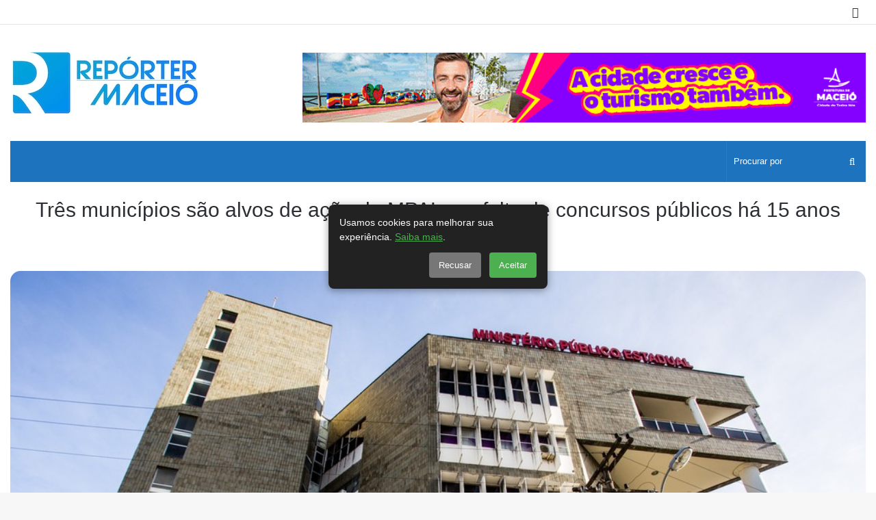

--- FILE ---
content_type: text/html; charset=UTF-8
request_url: https://reportermaceio.com.br/tres-municipios-sao-alvos-de-acao-do-mpal-por-falta-de-concursos-publicos-ha-15-anos/
body_size: 277684
content:
<!DOCTYPE html> <html lang="pt-BR" data-skin="light"> <head> <meta charset="UTF-8"/> <link rel="profile" href="//gmpg.org/xfn/11"/> <meta http-equiv='x-dns-prefetch-control' content='on'> <link rel='dns-prefetch' href="//cdnjs.cloudflare.com/"/> <link rel='dns-prefetch' href="//ajax.googleapis.com/"/> <link rel='dns-prefetch' href="//fonts.googleapis.com/"/> <link rel='dns-prefetch' href="//fonts.gstatic.com/"/> <link rel='dns-prefetch' href="//s.gravatar.com/"/> <link rel='dns-prefetch' href="//www.google-analytics.com/"/> <style id='tie-critical-css' type='text/css'>:root{--brand-color:#0669ff;--dark-brand-color:#0051cc;--bright-color:#FFF;--base-color:#2c2f34}html{-ms-touch-action:manipulation;touch-action:manipulation;-webkit-text-size-adjust:100%;-ms-text-size-adjust:100%}article,aside,details,figcaption,figure,footer,header,main,menu,nav,section,summary{display:block}audio,canvas,progress,video{display:inline-block}audio:not([controls]){display:none;height:0}progress{vertical-align:baseline}template,[hidden]{display:none}a{background-color:transparent}a:active,a:hover{outline-width:0}abbr[title]{border-bottom:none;text-decoration:underline;text-decoration:underline dotted}b,strong{font-weight:inherit}b,strong{font-weight:600}dfn{font-style:italic}mark{background-color:#ff0;color:#000}small{font-size:80%}sub,sup{font-size:75%;line-height:0;position:relative;vertical-align:baseline}sub{bottom:-0.25em}sup{top:-0.5em}img{border-style:none}svg:not(:root){overflow:hidden}figure{margin:1em 0}hr{box-sizing:content-box;height:0;overflow:visible}button,input,select,textarea{font:inherit}optgroup{font-weight:bold}button,input,select{overflow:visible}button,input,select,textarea{margin:0}button,select{text-transform:none}button,[type="button"],[type="reset"],[type="submit"]{cursor:pointer}[disabled]{cursor:default}button,html [type="button"],[type="reset"],[type="submit"]{-webkit-appearance:button}button::-moz-focus-inner,input::-moz-focus-inner{border:0;padding:0}button:-moz-focusring,input:-moz-focusring{outline:1px dotted ButtonText}fieldset{border:1px solid #c0c0c0;margin:0 2px;padding:0.35em 0.625em 0.75em}legend{box-sizing:border-box;color:inherit;display:table;max-width:100%;padding:0;white-space:normal}textarea{overflow:auto}[type="checkbox"],[type="radio"]{box-sizing:border-box;padding:0}[type="number"]::-webkit-inner-spin-button,[type="number"]::-webkit-outer-spin-button{height:auto}[type="search"]{-webkit-appearance:textfield}[type="search"]::-webkit-search-cancel-button,[type="search"]::-webkit-search-decoration{-webkit-appearance:none}*{padding:0;margin:0;list-style:none;border:0;outline:none;box-sizing:border-box}*:before,*:after{box-sizing:border-box}body{background:#F7F7F7;color:var(--base-color);font-family:-apple-system, BlinkMacSystemFont, "Segoe UI", Roboto, Oxygen, Oxygen-Sans, Ubuntu, Cantarell, "Helvetica Neue", "Open Sans", Arial, sans-serif;font-size:13px;line-height:21px}h1,h2,h3,h4,h5,h6,.the-subtitle{line-height:1.4;font-weight:600}h1{font-size:41px;font-weight:700}h2{font-size:27px}h3{font-size:23px}h4,.the-subtitle{font-size:17px}h5{font-size:13px}h6{font-size:12px}a{color:var(--base-color);text-decoration:none;transition:0.15s}.brand-title,a:hover{color:var(--brand-color)}img,object,embed{max-width:100%;height:auto}iframe{max-width:100%}p{line-height:21px}.says,.screen-reader-text,.comment-form-comment label{clip:rect(1px, 1px, 1px, 1px);position:absolute !important;height:1px;width:1px;overflow:hidden}.stream-title{margin-bottom:3px;font-size:11px;color:#a5a5a5;display:block}.stream-item{text-align:center;position:relative;z-index:2;margin:20px 0;padding:0}.stream-item iframe{margin:0 auto}.stream-item img{max-width:100%;width:auto;height:auto;margin:0 auto;display:inline-block;vertical-align:middle}.stream-item.stream-item-above-header{margin:0}.stream-item.stream-item-between .post-item-inner{width:100%;display:block}.post-layout-8.is-header-layout-1.has-header-ad .entry-header-outer,body.post-layout-8.has-header-below-ad .entry-header-outer{padding-top:0}.stream-item-top-wrapper ~ .stream-item-below-header,.is-header-layout-1.has-header-ad.post-layout-6 .featured-area,.has-header-below-ad.post-layout-6 .featured-area{margin-top:0}.has-header-below-ad .fullwidth-entry-title.container-wrapper,.is-header-layout-1.has-header-ad .fullwidth-entry-title,.is-header-layout-1.has-header-ad .is-first-section,.has-header-below-ad .is-first-section{padding-top:0;margin-top:0}@media (max-width: 991px){body:not(.is-header-layout-1).has-header-below-ad.has-header-ad .top-nav-below .has-breaking-news{margin-bottom:20px}.has-header-ad .fullwidth-entry-title.container-wrapper,.has-header-ad.has-header-below-ad .stream-item-below-header,.single.has-header-ad:not(.has-header-below-ad) #content,.page.has-header-ad:not(.has-header-below-ad) #content{margin-top:0}.has-header-ad .is-first-section{padding-top:0}.has-header-ad:not(.has-header-below-ad) .buddypress-header-outer{margin-bottom:15px}}.has-full-width-logo .stream-item-top-wrapper,.header-layout-2 .stream-item-top-wrapper{width:100%;max-width:100%;float:none;clear:both}@media (min-width: 992px){.header-layout-2.has-normal-width-logo .stream-item-top-wrapper{margin-top:0}}.header-layout-3.no-stream-item .logo-container{width:100%;float:none}@media (min-width: 992px){.header-layout-3.has-normal-width-logo .stream-item-top img{float:right}}@media (max-width: 991px){.header-layout-3.has-normal-width-logo .stream-item-top{clear:both}}#background-stream-cover{top:0;left:0;z-index:0;overflow:hidden;width:100%;height:100%;position:fixed}@media (max-width: 768px){.hide_banner_header .stream-item-above-header,.hide_banner_top .stream-item-top-wrapper,.hide_banner_below_header .stream-item-below-header,.hide_banner_bottom .stream-item-above-footer,.hide_banner_above .stream-item-above-post,.hide_banner_above_content .stream-item-above-post-content,.hide_banner_below_content .stream-item-below-post-content,.hide_banner_below .stream-item-below-post,.hide_banner_comments .stream-item-below-post-comments,.hide_breaking_news #top-nav,.hide_sidebars .sidebar,.hide_footer_tiktok #footer-tiktok,.hide_footer_instagram #footer-instagram,.hide_footer #footer-widgets-container,.hide_copyright #site-info,.hide_breadcrumbs #breadcrumb,.hide_share_post_top .share-buttons-top,.hide_share_post_bottom .share-buttons-bottom,.hide_post_newsletter #post-newsletter,.hide_related #related-posts,.hide_read_next #read-next-block,.hide_post_authorbio .post-components .about-author,.hide_post_nav .prev-next-post-nav,.hide_back_top_button #go-to-top,.hide_read_more_buttons .more-link,.hide_inline_related_posts #inline-related-post{display:none !important}}.tie-icon:before,[class^="tie-icon-"],[class*=" tie-icon-"]{font-family:'tiefonticon' !important;speak:never;font-style:normal;font-weight:normal;font-variant:normal;text-transform:none;line-height:1;-webkit-font-smoothing:antialiased;-moz-osx-font-smoothing:grayscale;display:inline-block}body.tie-no-js a.remove,body.tie-no-js .tooltip,body.tie-no-js .woocommerce-message,body.tie-no-js .woocommerce-error,body.tie-no-js .woocommerce-info,body.tie-no-js .bbp-template-notice,body.tie-no-js .indicator-hint,body.tie-no-js .menu-counter-bubble-outer,body.tie-no-js .notifications-total-outer,body.tie-no-js .comp-sub-menu,body.tie-no-js .menu-sub-content{display:none !important}body.tie-no-js .fa,body.tie-no-js .fas,body.tie-no-js .far,body.tie-no-js .fab,body.tie-no-js .tie-icon:before,body.tie-no-js [class^="tie-icon-"],body.tie-no-js [class*=" tie-icon-"],body.tie-no-js .weather-icon{visibility:hidden !important}body.tie-no-js [class^="tie-icon-"]:before,body.tie-no-js [class*=" tie-icon-"]:before{content:"\f105"}.tie-popup,#autocomplete-suggestions{display:none}.container{margin-right:auto;margin-left:auto;padding-left:15px;padding-right:15px}.container:after{content:"";display:table;clear:both}@media (min-width: 768px){.container{width:100%}}@media (min-width: 1200px){.container{max-width:1200px}}.tie-row{margin-left:-15px;margin-right:-15px}.tie-row:after{content:"";display:table;clear:both}.tie-col-xs-1,.tie-col-sm-1,.tie-col-md-1,.tie-col-xs-2,.tie-col-sm-2,.tie-col-md-2,.tie-col-xs-3,.tie-col-sm-3,.tie-col-md-3,.tie-col-xs-4,.tie-col-sm-4,.tie-col-md-4,.tie-col-xs-5,.tie-col-sm-5,.tie-col-md-5,.tie-col-xs-6,.tie-col-sm-6,.tie-col-md-6,.tie-col-xs-7,.tie-col-sm-7,.tie-col-md-7,.tie-col-xs-8,.tie-col-sm-8,.tie-col-md-8,.tie-col-xs-9,.tie-col-sm-9,.tie-col-md-9,.tie-col-xs-10,.tie-col-sm-10,.tie-col-md-10,.tie-col-xs-11,.tie-col-sm-11,.tie-col-md-11,.tie-col-xs-12,.tie-col-sm-12,.tie-col-md-12{position:relative;min-height:1px;padding-left:15px;padding-right:15px}.tie-col-xs-1,.tie-col-xs-2,.tie-col-xs-3,.tie-col-xs-4,.tie-col-xs-5,.tie-col-xs-6,.tie-col-xs-7,.tie-col-xs-8,.tie-col-xs-9,.tie-col-xs-10,.tie-col-xs-11,.tie-col-xs-12{float:left}.tie-col-xs-1{width:8.33333%}.tie-col-xs-2{width:16.66667%}.tie-col-xs-3{width:25%}.tie-col-xs-4{width:33.33333%}.tie-col-xs-5{width:41.66667%}.tie-col-xs-6{width:50%}.tie-col-xs-7{width:58.33333%}.tie-col-xs-8{width:66.66667%}.tie-col-xs-9{width:75%}.tie-col-xs-10{width:83.33333%}.tie-col-xs-11{width:91.66667%}.tie-col-xs-12{width:100%}@media (min-width: 768px){.tie-col-sm-1,.tie-col-sm-2,.tie-col-sm-3,.tie-col-sm-4,.tie-col-sm-5,.tie-col-sm-6,.tie-col-sm-7,.tie-col-sm-8,.tie-col-sm-9,.tie-col-sm-10,.tie-col-sm-11,.tie-col-sm-12{float:left}.tie-col-sm-1{width:8.33333%}.tie-col-sm-2{width:16.66667%}.tie-col-sm-3{width:25%}.tie-col-sm-4{width:33.33333%}.tie-col-sm-5{width:41.66667%}.tie-col-sm-6{width:50%}.tie-col-sm-7{width:58.33333%}.tie-col-sm-8{width:66.66667%}.tie-col-sm-9{width:75%}.tie-col-sm-10{width:83.33333%}.tie-col-sm-11{width:91.66667%}.tie-col-sm-12{width:100%}}@media (min-width: 992px){.tie-col-md-1,.tie-col-md-2,.tie-col-md-3,.tie-col-md-4,.tie-col-md-5,.tie-col-md-6,.tie-col-md-7,.tie-col-md-8,.tie-col-md-9,.tie-col-md-10,.tie-col-md-11,.tie-col-md-12{float:left}.tie-col-md-1{width:8.33333%}.tie-col-md-2{width:16.66667%}.tie-col-md-3{width:25%}.tie-col-md-4{width:33.33333%}.tie-col-md-5{width:41.66667%}.tie-col-md-6{width:50%}.tie-col-md-7{width:58.33333%}.tie-col-md-8{width:66.66667%}.tie-col-md-9{width:75%}.tie-col-md-10{width:83.33333%}.tie-col-md-11{width:91.66667%}.tie-col-md-12{width:100%}}.tie-alignleft{float:left}.tie-alignright{float:right}.tie-aligncenter{clear:both;margin-left:auto;margin-right:auto}.fullwidth{width:100% !important}.alignleft{float:left;margin:0.375em 1.75em 1em 0}.alignright{float:right;margin:0.375em 0 1em 1.75em}.aligncenter{clear:both;display:block;margin:0 auto 1.75em;text-align:center;margin-left:auto;margin-right:auto;margin-top:6px;margin-bottom:6px}@media (max-width: 767px){.entry .alignright,.entry .alignright img,.entry .alignleft,.entry .alignleft img{float:none;clear:both;display:block;margin:0 auto 1.75em}}.clearfix:before,.clearfix:after{content:"\0020";display:block;height:0;overflow:hidden}.clearfix:after{clear:both}.tie-container,#tie-wrapper{height:100%;min-height:650px}.tie-container{position:relative;overflow:hidden}#tie-wrapper{background:#fff;position:relative;z-index:108;height:100%;margin:0 auto}.container-wrapper{background:#ffffff;border:1px solid rgba(0,0,0,0.1);border-radius:2px;padding:30px}#content{margin-top:30px}@media (max-width: 991px){#content{margin-top:15px}}.site-content{-ms-word-wrap:break-word;word-wrap:break-word}.boxed-layout #tie-wrapper,.boxed-layout .fixed-nav{max-width:1230px}.boxed-layout.wrapper-has-shadow #tie-wrapper{box-shadow:0 1px 7px rgba(171,171,171,0.5)}@media (min-width: 992px){.boxed-layout #main-nav.fixed-nav,.boxed-layout #tie-wrapper{width:95%}}@media (min-width: 992px){.framed-layout #tie-wrapper{margin-top:25px;margin-bottom:25px}}@media (min-width: 992px){.border-layout #tie-container{margin:25px}.border-layout:after,.border-layout:before{background:inherit;content:"";display:block;height:25px;left:0;bottom:0;position:fixed;width:100%;z-index:110}.border-layout:before{top:0;bottom:auto}.border-layout.admin-bar:before{top:32px}.border-layout #main-nav.fixed-nav{left:25px;right:25px;width:calc(100% - 50px)}}.theme-header{background:#fff;position:relative;z-index:999}.theme-header:after{content:"";display:table;clear:both}.theme-header.has-shadow{box-shadow:0 0 10px 5px rgba(0,0,0,0.1)}.theme-header.top-nav-below .top-nav{z-index:8}.is-stretch-header .container{max-width:100%}.logo-row{position:relative}#logo{margin-top:40px;margin-bottom:40px;display:block;float:left}#logo img{vertical-align:middle}#logo img[src*='.svg']{width:100% !important}@-moz-document url-prefix(){#logo img[src*='.svg']{height:100px}}#logo a{display:inline-block}#logo .h1-off{position:absolute;top:-9000px;left:-9000px}#logo.text-logo a{color:var(--brand-color)}#logo.text-logo a:hover{color:var(--dark-brand-color);opacity:0.8}#tie-logo-inverted,#tie-sticky-logo-inverted{display:none}.tie-skin-inverted #tie-sticky-logo-inverted,.tie-skin-inverted #tie-logo-inverted{display:block}.tie-skin-inverted #tie-sticky-logo-default,.tie-skin-inverted #tie-logo-default{display:none}.logo-text{font-size:50px;line-height:50px;font-weight:bold}@media (max-width: 670px){.logo-text{font-size:30px}}.has-full-width-logo.is-stretch-header .logo-container{padding:0}.has-full-width-logo #logo{margin:0}.has-full-width-logo #logo a,.has-full-width-logo #logo img{width:100%;height:auto;display:block}.has-full-width-logo #logo,.header-layout-2 #logo{float:none;text-align:center}.has-full-width-logo #logo img,.header-layout-2 #logo img{margin-right:auto;margin-left:auto}.has-full-width-logo .logo-container,.header-layout-2 .logo-container{width:100%;float:none}@media (max-width: 991px){#theme-header.has-normal-width-logo #logo{margin:14px 0 !important;text-align:left;line-height:1}#theme-header.has-normal-width-logo #logo img{width:auto;height:auto;max-width:190px}}@media (max-width: 479px){#theme-header.has-normal-width-logo #logo img{max-width:160px;max-height:60px !important}}@media (max-width: 991px){#theme-header.mobile-header-default:not(.header-layout-1) #logo,#theme-header.mobile-header-default.header-layout-1 .header-layout-1-logo{-webkit-flex-grow:10;-ms-flex-positive:10;flex-grow:10}#theme-header.mobile-header-centered.header-layout-1 .header-layout-1-logo{width:auto !important}#theme-header.mobile-header-centered #logo{float:none;text-align:center}}.components{float:right}.components>li{position:relative;float:right;list-style:none}.components>li.social-icons-item{margin:0}.components>li>a{display:block;position:relative;width:30px;text-align:center;line-height:inherit;font-size:16px}.components>li>a:hover,.components>li:hover>a{z-index:2}.components .avatar{border-radius:100%;position:relative;top:4px;max-width:20px}.components a.follow-btn{width:auto;padding-left:15px;padding-right:15px;overflow:hidden}.components .follow-btn .tie-icon-plus{font-size:13px}.components .follow-btn .follow-text{font-size:12px;margin-left:8px;display:block;float:right}.components .search-bar{width:auto;border:solid rgba(0,0,0,0.1);border-width:0 1px;margin-left:10px}.components #search{position:relative;background:transparent}.components #search-input{border:0;margin-bottom:0;line-height:inherit;width:100%;background:transparent;padding:0 25px 0 10px;border-radius:0;box-sizing:border-box;font-size:inherit}.components #search-input:hover{background:rgba(0,0,0,0.03)}.components #search-input:focus{background:rgba(0,0,0,0.03);box-shadow:none}.components #search-submit{position:absolute;right:0;top:0;width:40px;line-height:inherit;color:#777777;background:transparent;font-size:15px;padding:0;transition:color 0.15s}.components #search-submit:hover{color:var(--brand-color)}#search-submit .tie-icon-spinner{color:#555;cursor:default;-webkit-animation:tie-spin 3s infinite linear;animation:tie-spin 3s infinite linear}.top-nav-boxed .components li:first-child.weather-menu-item,.main-nav-boxed .components li:first-child.weather-menu-item,.components .search-bar+.weather-menu-item{padding-right:10px}.popup-login-icon.has-title a{width:auto;padding:0 8px}.popup-login-icon.has-title span{line-height:unset;float:left}.popup-login-icon.has-title .login-title{position:relative;font-size:13px;padding-left:4px}.weather-menu-item{display:-webkit-flex;display:-ms-flexbox;display:flex;-webkit-align-items:center;-ms-flex-align:center;align-items:center;padding-right:5px;overflow:hidden}.weather-menu-item:after{content:'t';visibility:hidden;width:0}.weather-menu-item .weather-wrap{padding:0;overflow:inherit;line-height:23px}.weather-menu-item .weather-forecast-day{display:block;float:left;width:auto;padding:0 5px;line-height:initial}.weather-menu-item .weather-forecast-day .weather-icon{font-size:26px;margin-bottom:0}.weather-menu-item .city-data{float:left;display:block;font-size:12px}.weather-menu-item .weather-current-temp{font-size:16px;font-weight:400}.weather-menu-item .weather-current-temp sup{font-size:9px;top:-2px}.weather-menu-item .theme-notice{padding:0 10px}.components .tie-weather-widget{color:var(--base-color)}.main-nav-dark .main-nav .tie-weather-widget{color:#ffffff}.top-nav-dark .top-nav .tie-weather-widget{color:#ccc}.components .icon-basecloud-bg:after{color:#ffffff}.main-nav-dark .main-nav .icon-basecloud-bg:after{color:#1f2024}.top-nav-dark .top-nav .icon-basecloud-bg:after{color:#1f2024}.header-layout-1 #menu-components-wrap{display:-webkit-flex;display:-ms-flexbox;display:flex;-webkit-justify-content:flex-end;-ms-flex-pack:end;justify-content:flex-end}@media (max-width: 991px){.header-layout-1 #main-nav [class*="tie-col-md"]{float:left;width:auto}}.header-layout-1 .main-menu-wrapper{display:table;width:100%}.header-layout-1 #logo{line-height:1;float:left;margin-top:20px;margin-bottom:20px}.header-layout-1 .header-layout-1-logo{display:table-cell;vertical-align:middle;float:none}.header-layout-1 #main-nav .components .search-bar{border:none}.header-layout-1 #main-nav .components #search-input{border:1px solid rgba(0,0,0,0.1);line-height:initial;padding-top:10px;padding-bottom:10px}.header-layout-1.main-nav-dark #main-nav .components #search-input{border-color:rgba(255,255,255,0.07)}.header-layout-2 #menu-components-wrap{display:-webkit-flex;display:-ms-flexbox;display:flex;-webkit-justify-content:center;-ms-flex-pack:center;justify-content:center}.header-layout-4 #menu-components-wrap{-webkit-justify-content:flex-start;-ms-flex-pack:start;justify-content:flex-start;padding-left:25px}.header-layout-4 #menu-components-wrap .main-menu-wrap{-webkit-flex-grow:1;-ms-flex-positive:1;flex-grow:1}.is-header-bg-extended #theme-header,.is-header-bg-extended #theme-header.header-layout-1 #main-nav:not(.fixed-nav){background:transparent !important;display:inline-block !important;width:100% !important;box-shadow:none !important;transition:background 0.3s}.is-header-bg-extended #theme-header:before,.is-header-bg-extended #theme-header.header-layout-1 #main-nav:not(.fixed-nav):before{content:"";position:absolute;width:100%;left:0;right:0;top:0;height:150px;background-image:linear-gradient(to top, transparent, rgba(0,0,0,0.5))}@media (max-width: 991px){.is-header-bg-extended #tie-wrapper #theme-header .logo-container:not(.fixed-nav){background:transparent;box-shadow:none;transition:background 0.3s}}.is-header-bg-extended .has-background .is-first-section{margin-top:-350px !important}.is-header-bg-extended .has-background .is-first-section>*{padding-top:350px !important}.rainbow-line{height:3px;width:100%;position:relative;z-index:2;background-image:linear-gradient(to right, #f76570 0%, #f76570 8%, #f3a46b 8%, #f3a46b 16%, #f3a46b 16%, #ffd205 16%, #ffd205 24%, #ffd205 24%, #1bbc9b 24%, #1bbc9b 25%, #1bbc9b 32%, #14b9d5 32%, #14b9d5 40%, #c377e4 40%, #c377e4 48%, #f76570 48%, #f76570 56%, #f3a46b 56%, #f3a46b 64%, #ffd205 64%, #ffd205 72%, #1bbc9b 72%, #1bbc9b 80%, #14b9d5 80%, #14b9d5 80%, #14b9d5 89%, #c377e4 89%, #c377e4 100%)}@media (max-width: 991px){.logo-container,.header-layout-1 .main-menu-wrapper{border-width:0;display:-webkit-flex;display:-ms-flexbox;display:flex;-webkit-flex-flow:row nowrap;-ms-flex-flow:row nowrap;flex-flow:row nowrap;-webkit-align-items:center;-ms-flex-align:center;align-items:center;-webkit-justify-content:space-between;-ms-flex-pack:justify;justify-content:space-between}}.mobile-header-components{display:none;z-index:10;height:30px;line-height:30px;-webkit-flex-wrap:nowrap;-ms-flex-wrap:nowrap;flex-wrap:nowrap;-webkit-flex:1 1 0%;-ms-flex:1 1 0%;flex:1 1 0%}.mobile-header-components .components{float:none;display:-webkit-flex !important;display:-ms-flexbox !important;display:flex !important;-webkit-justify-content:stretch;-ms-flex-pack:stretch;justify-content:stretch}.mobile-header-components .components li.custom-menu-link{display:inline-block;float:none}.mobile-header-components .components li.custom-menu-link>a{width:20px;padding-bottom:15px}.mobile-header-components .components li.custom-menu-link>a .menu-counter-bubble{right:calc(50% - 10px);bottom:-10px}.header-layout-1.main-nav-dark .mobile-header-components .components li.custom-menu-link>a{color:#fff}.dark-skin .mobile-header-components .components a.button.guest-btn:not(:hover){background:#23262a;border-color:#23262a;color:#fff}.mobile-header-components .components .comp-sub-menu{padding:10px}.dark-skin .mobile-header-components .components .comp-sub-menu{background:#1f2024}.mobile-header-components [class^="tie-icon-"],.mobile-header-components [class*=" tie-icon-"]{font-size:18px;width:20px;height:20px;vertical-align:middle}.mobile-header-components .tie-mobile-menu-icon{font-size:20px}.mobile-header-components .tie-icon-grid-9,.mobile-header-components .tie-icon-grid-4{-webkit-transform:scale(1.75);-ms-transform:scale(1.75);transform:scale(1.75)}.mobile-header-components .nav-icon{display:inline-block;width:20px;height:2px;background-color:var(--base-color);position:relative;top:-4px;transition:background 0.4s ease}.mobile-header-components .nav-icon:before,.mobile-header-components .nav-icon:after{position:absolute;right:0;background-color:var(--base-color);content:'';display:block;width:100%;height:100%;transition:background 0.4s, right .2s ease, -webkit-transform 0.4s;transition:transform 0.4s, background 0.4s, right .2s ease;transition:transform 0.4s, background 0.4s, right .2s ease, -webkit-transform 0.4s;-webkit-transform:translateZ(0);transform:translateZ(0);-webkit-backface-visibility:hidden;backface-visibility:hidden}.mobile-header-components .nav-icon:before{-webkit-transform:translateY(-7px);-ms-transform:translateY(-7px);transform:translateY(-7px)}.mobile-header-components .nav-icon:after{-webkit-transform:translateY(7px);-ms-transform:translateY(7px);transform:translateY(7px)}.mobile-header-components .nav-icon.is-layout-2:before,.mobile-header-components .nav-icon.is-layout-2:after{width:70%;right:15%}.mobile-header-components .nav-icon.is-layout-3:after{width:60%}.mobile-header-components .nav-icon.is-layout-4:after{width:60%;right:auto;left:0}.dark-skin .mobile-header-components .nav-icon,.dark-skin .mobile-header-components .nav-icon:before,.dark-skin .mobile-header-components .nav-icon:after,.main-nav-dark.header-layout-1 .mobile-header-components .nav-icon,.main-nav-dark.header-layout-1 .mobile-header-components .nav-icon:before,.main-nav-dark.header-layout-1 .mobile-header-components .nav-icon:after{background-color:#ffffff}.dark-skin .mobile-header-components .nav-icon .menu-text,.main-nav-dark.header-layout-1 .mobile-header-components .nav-icon .menu-text{color:#ffffff}.mobile-header-components .menu-text-wrapper{white-space:nowrap;width:auto !important}.mobile-header-components .menu-text{color:var(--base-color);line-height:30px;font-size:12px;padding:0 0 0 5px;display:inline-block;transition:color 0.4s}.dark-skin .mobile-header-components .menu-text,.main-nav-dark.header-layout-1 .mobile-header-components .menu-text{color:#ffffff}#mobile-header-components-area_1 .components li.custom-menu-link>a{margin-right:15px}#mobile-header-components-area_1 .comp-sub-menu{left:0;right:auto}#mobile-header-components-area_2 .components{-webkit-flex-direction:row-reverse;-ms-flex-direction:row-reverse;flex-direction:row-reverse}#mobile-header-components-area_2 .components li.custom-menu-link>a{margin-left:15px}#mobile-menu-icon:hover .nav-icon,#mobile-menu-icon:hover .nav-icon:before,#mobile-menu-icon:hover .nav-icon:after{background-color:var(--brand-color)}@media (max-width: 991px){.logo-container:before,.logo-container:after{height:1px}.mobile-components-row .logo-wrapper{height:auto !important}.mobile-components-row .logo-container,.mobile-components-row.header-layout-1 .main-menu-wrapper{-webkit-flex-wrap:wrap;-ms-flex-wrap:wrap;flex-wrap:wrap}.mobile-components-row:not(.header-layout-1) #logo,.mobile-components-row.header-layout-1 .header-layout-1-logo{-webkit-flex:1 0 100%;-ms-flex:1 0 100%;flex:1 0 100%;-webkit-order:-1;-ms-flex-order:-1;order:-1}.mobile-components-row .mobile-header-components{padding:5px 0;height:45px}.mobile-components-row .mobile-header-components .components li.custom-menu-link>a{padding-bottom:0}#tie-body #mobile-container,.mobile-header-components{display:block}#slide-sidebar-widgets{display:none}}.top-nav{background-color:#ffffff;position:relative;z-index:10;line-height:35px;border:1px solid rgba(0,0,0,0.1);border-width:1px 0;color:var(--base-color)}.main-nav-below.top-nav-above .top-nav{border-top-width:0}.top-nav a:not(.button):not(:hover){color:var(--base-color)}.top-nav .components>li:hover>a{color:var(--brand-color)}.topbar-wrapper{display:-webkit-flex;display:-ms-flexbox;display:flex;min-height:35px}.top-nav.has-menu .topbar-wrapper,.top-nav.has-components .topbar-wrapper{display:block}.top-nav .tie-alignleft,.top-nav .tie-alignright{-webkit-flex-grow:1;-ms-flex-positive:1;flex-grow:1;position:relative}.top-nav.has-breaking-news .tie-alignleft{-webkit-flex:1 0 100px;-ms-flex:1 0 100px;flex:1 0 100px}.top-nav.has-breaking-news .tie-alignright{-webkit-flex-grow:0;-ms-flex-positive:0;flex-grow:0;z-index:1}.top-nav.has-date-components .tie-alignleft .components>li:first-child:not(.search-bar),.top-nav.has-date-components-menu .components>li:first-child:not(.search-bar),.top-nav-boxed .top-nav.has-components .components>li:first-child:not(.search-bar){border-width:0}@media (min-width: 992px){.header-layout-1.top-nav-below:not(.has-shadow) .top-nav{border-width:0 0 1px}}.topbar-today-date{float:left;padding-right:15px;font-size:12px;-webkit-flex-shrink:0;-ms-flex-negative:0;flex-shrink:0}.topbar-today-date:before{font-size:13px;content:"\f017"}.top-menu .menu a{padding:0 10px}.top-menu .menu li:hover>a{color:var(--brand-color)}.top-menu .menu ul{display:none;position:absolute;background:#ffffff}.top-menu .menu li:hover>ul{display:block}.top-menu .menu li{position:relative}.top-menu .menu ul.sub-menu a{width:180px;line-height:20px;padding:7px 15px}.tie-alignright .top-menu{float:right;border-width:0 1px}.top-menu .menu .tie-current-menu>a{color:var(--brand-color)}@media (min-width: 992px){.top-nav-boxed .top-nav{background:transparent !important;border-width:0}.top-nav-boxed .topbar-today-date{padding:0 15px}.top-nav-boxed .top-nav{background:transparent;border-width:0}.top-nav-boxed .topbar-wrapper{background:#ffffff;border:1px solid rgba(0,0,0,0.1);border-width:0 1px 1px;width:100%}.top-nav-boxed.main-nav-above.top-nav-below:not(.header-layout-1) .topbar-wrapper{border-width:1px}.top-nav-boxed.has-shadow.top-nav-below .topbar-wrapper,.top-nav-boxed.has-shadow.top-nav-below-main-nav .topbar-wrapper{border-width:1px 1px 0 !important}.top-nav-boxed.main-nav-below.top-nav-below-main-nav .has-breaking-news .topbar-wrapper{border-left-width:0 !important}.top-nav-boxed .has-menu .topbar-wrapper,.top-nav-boxed .has-components .topbar-wrapper{border-width:0 1px 1px}.top-nav-boxed .tie-alignright .search-bar{border-right-width:0}.top-nav-boxed .tie-alignleft .search-bar{border-left-width:0}.top-nav-boxed .has-date-components .tie-alignleft .search-bar,.top-nav-boxed .has-date-components-menu .tie-alignleft .search-bar{border-left-width:1px}}.top-nav .tie-alignleft .components,.top-nav .tie-alignleft .components>li{float:left}.top-nav .tie-alignleft .comp-sub-menu{right:auto;left:-1px}.top-nav-dark .top-nav{background-color:#2c2e32;color:#ccc}.top-nav-dark .top-nav *{border-color:rgba(255,255,255,0.1)}.top-nav-dark .top-nav .breaking a{color:#ccc}.top-nav-dark .top-nav .breaking a:hover{color:#ffffff}.top-nav-dark .top-nav .components>li>a,.top-nav-dark .top-nav .components>li.social-icons-item .social-link:not(:hover) span{color:#ccc}.top-nav-dark .top-nav .components>li:hover>a{color:#ffffff}.top-nav-dark .top-nav .top-menu li a{color:#ccc;border-color:rgba(255,255,255,0.04)}.top-nav-dark .top-menu ul{background:#2c2e32}.top-nav-dark .top-menu li:hover>a{background:rgba(0,0,0,0.1);color:var(--brand-color)}.top-nav-dark.top-nav-boxed .top-nav{background-color:transparent}.top-nav-dark.top-nav-boxed .topbar-wrapper{background-color:#2c2e32}.top-nav-dark.top-nav-boxed.top-nav-above.main-nav-below .topbar-wrapper{border-width:0}.top-nav-light #top-nav .weather-icon .icon-cloud,.top-nav-light #top-nav .weather-icon .icon-basecloud-bg,.top-nav-light #top-nav .weather-icon .icon-cloud-behind,.main-nav-light #main-nav .weather-icon .icon-cloud,.main-nav-light #main-nav .weather-icon .icon-basecloud-bg,.main-nav-light #main-nav .weather-icon .icon-cloud-behind{color:#d3d3d3}@media (max-width: 991px){.top-nav:not(.has-breaking-news),.topbar-today-date,.top-menu,.theme-header .components{display:none}}.breaking{display:none}.main-nav-wrapper{position:relative;z-index:4}.main-nav-below.top-nav-below-main-nav .main-nav-wrapper{z-index:9}.main-nav-above.top-nav-below .main-nav-wrapper{z-index:10}.main-nav{background-color:var(--main-nav-background);color:var(--main-nav-primary-color);position:relative;border:1px solid var(--main-nav-main-border-color);border-width:1px 0}.main-menu-wrapper{border:0 solid var(--main-nav-main-border-color);position:relative}@media (min-width: 992px){.header-menu{float:left}.header-menu .menu li{display:block;float:left}.header-menu .menu a{display:block;position:relative}.header-menu .menu .sub-menu a{padding:8px 10px}.header-menu .menu a:hover,.header-menu .menu li:hover>a{z-index:2}.header-menu .menu ul{box-shadow:0 2px 5px rgba(0,0,0,0.1)}.header-menu .menu ul li{position:relative}.header-menu .menu ul a{border-width:0 0 1px;transition:0.15s}.header-menu .menu ul ul{top:0;left:100%}#main-nav{z-index:9;line-height:60px}#main-nav .search-bar{border-color:var(--main-nav-main-border-color)}.top-nav-below-main-nav #main-nav .main-menu>ul>li,.header-layout-1.top-nav-below #main-nav .main-menu>ul>li{border-bottom:0;margin-bottom:0}.main-menu .menu a{transition:0.15s}.main-menu .menu>li>a{padding:0 14px;font-size:13px;font-weight:600}.main-menu .menu>li>.menu-sub-content{border-top:2px solid var(--main-nav-primary-color)}.main-menu .menu>li.tie-current-menu{border-bottom:5px solid var(--main-nav-primary-color);margin-bottom:-5px}.main-menu .menu>li.tie-current-menu>a:after{content:"";width:20px;height:2px;position:absolute;margin-top:17px;left:50%;top:50%;bottom:auto;right:auto;-webkit-transform:translateX(-50%) translateY(-50%);-ms-transform:translateX(-50%) translateY(-50%);transform:translateX(-50%) translateY(-50%);background:#2c2f34;transition:0.3s}.main-menu .menu>li.is-icon-only>a{padding:0 20px;line-height:inherit}.main-menu .menu>li.is-icon-only>a:after,.main-menu .menu>li.is-icon-only>a:before{display:none}.main-menu .menu>li.is-icon-only>a .tie-menu-icon{font-size:160%;-webkit-transform:translateY(15%);-ms-transform:translateY(15%);transform:translateY(15%)}.main-menu .menu ul{line-height:20px;z-index:1}.main-menu .menu .sub-menu .tie-menu-icon,.main-menu .menu .mega-recent-featured-list .tie-menu-icon,.main-menu .menu .mega-link-column .tie-menu-icon,.main-menu .menu .mega-cat-more-links .tie-menu-icon{width:20px}.main-menu .menu-sub-content{background:var(--main-nav-background);display:none;padding:15px;width:230px;position:absolute;box-shadow:0 2px 2px rgba(0,0,0,0.15)}.main-menu .menu-sub-content a{width:200px}.main-menu .menu-sub-content .menu-item-has-children>a:before{right:5px}.main-menu ul li:hover>.menu-sub-content,.main-menu ul li[aria-expanded="true"]>ul,.main-menu ul li[aria-expanded="true"]>.mega-menu-block{display:block;z-index:1}nav.main-nav .menu>li.tie-current-menu>a,nav.main-nav .menu>li:hover>a{background-color:var(--main-nav-primary-color);color:var(--main-nav-contrast-primary-color)}.header-layout-1 .main-menu-wrap .menu>li:only-child:not(.mega-menu){position:relative}.header-layout-1 .main-menu-wrap .menu>li:only-child>.menu-sub-content{right:0;left:auto}.header-layout-1 .main-menu-wrap .menu>li:only-child>.menu-sub-content ul{left:auto;right:100%}nav.main-nav .components>li:hover>a{color:var(--brand-color)}.main-nav .menu ul li:hover>a:not(.megamenu-pagination),.main-nav .components li a:hover,.main-nav .menu ul li.current-menu-item:not(.mega-link-column)>a{color:var(--main-nav-primary-color)}.main-nav .menu a,.main-nav .components li a{color:var(--main-nav-text-color)}.main-nav .components li a.button:hover,.main-nav .components li a.checkout-button{color:var(--main-nav-contrast-primary-color)}.main-nav-light{--main-nav-background:#FFFFFF;--main-nav-secondry-background:rgba(0,0,0,0.03);--main-nav-primary-color:var(--brand-color);--main-nav-contrast-primary-color:var(--bright-color);--main-nav-text-color:var(--base-color);--main-nav-secondry-text-color:rgba(0,0,0,0.5);--main-nav-main-border-color:rgba(0,0,0,0.1);--main-nav-secondry-border-color:rgba(0,0,0,0.08)}.main-nav-light.fixed-nav{background-color:rgba(255,255,255,0.95)}.main-nav-dark{--main-nav-background:#1f2024;--main-nav-secondry-background:rgba(0,0,0,0.2);--main-nav-primary-color:var(--brand-color);--main-nav-contrast-primary-color:var(--bright-color);--main-nav-text-color:#FFFFFF;--main-nav-secondry-text-color:rgba(225,255,255,0.5);--main-nav-main-border-color:rgba(255,255,255,0.07);--main-nav-secondry-border-color:rgba(255,255,255,0.04)}.main-nav-dark .main-nav,.main-nav-dark .main-nav ul.cats-horizontal li a{border-width:0}.main-nav-dark .main-nav.fixed-nav{background-color:rgba(31,32,36,0.95)}}@media (min-width: 992px){header .menu-item-has-children>a:before,.mega-menu>a:before{content:'';position:absolute;right:12px;margin-top:2px;top:50%;bottom:auto;-webkit-transform:translateY(-50%);-ms-transform:translateY(-50%);transform:translateY(-50%);width:0;height:0;border:4px solid transparent;border-top:4px solid #ffffff;transition:border 0.15s}header .menu-item-has-children .menu-item-has-children>a:before,.mega-menu .menu-item-has-children>a:before{border:4px solid transparent;border-left-color:#ffffff}.menu>.menu-item-has-children:not(.is-icon-only)>a,.menu .mega-menu:not(.is-icon-only)>a{padding-right:25px}.main-menu .menu>li.tie-current-menu>a:before,.main-menu .menu>li:hover>a:before{border-top-color:var(--bright-color)}.main-nav-light .main-nav .menu-item-has-children>a:before,.main-nav-light .mega-menu>a:before{border-top-color:var(--base-color)}.main-nav-light .main-nav .menu-item-has-children .menu-item-has-children>a:before,.main-nav-light .mega-menu .menu-item-has-children>a:before{border-top-color:transparent;border-left-color:var(--base-color)}.main-nav-light .main-nav .menu-item-has-children li:hover>a:before,.main-nav-light .mega-menu li:hover>a:before{border-left-color:var(--brand-color)}.top-nav-dark .top-menu .menu-item-has-children>a:before{border-top-color:#ccc}.top-nav-dark .top-menu .menu-item-has-children .menu-item-has-children>a:before{border-left-color:#ccc;border-top-color:transparent}}@media (min-width: 992px){.main-nav-boxed .main-nav{border-width:0}.main-nav-boxed .main-menu-wrapper{float:left;width:100%;background-color:var(--main-nav-background)}.main-nav-boxed .main-menu-wrapper .search-bar{border-right-width:0}.main-nav-boxed.main-nav-light .main-menu-wrapper{border-width:1px}.dark-skin .main-nav-boxed.main-nav-light .main-menu-wrapper{border-width:0}.main-nav-boxed.main-nav-light .fixed-nav .main-menu-wrapper{border-color:transparent}.main-nav-above.top-nav-above #main-nav:not(.fixed-nav){top:-1px}.main-nav-below.top-nav-below #main-nav:not(.fixed-nav){bottom:-1px}.dark-skin .main-nav-below.top-nav-above #main-nav{border-width:0}.dark-skin .main-nav-below.top-nav-below-main-nav #main-nav{border-top-width:0}}.main-nav-boxed .main-nav:not(.fixed-nav),.main-nav-boxed .fixed-nav .main-menu-wrapper,.theme-header:not(.main-nav-boxed) .fixed-nav .main-menu-wrapper{background:transparent !important}@media (min-width: 992px){.header-layout-1.main-nav-below.top-nav-above .main-nav{margin-top:-1px}.header-layout-1.main-nav-below.top-nav-above .top-nav{border-top-width:0}.header-layout-1.main-nav-below.top-nav-above .breaking-title{top:0;margin-bottom:-1px}}.header-layout-1.main-nav-below.top-nav-below-main-nav .main-nav-wrapper{z-index:9}.header-layout-1.main-nav-below.top-nav-below-main-nav .main-nav{margin-bottom:-1px;bottom:0;border-top-width:0}@media (min-width: 992px){.header-layout-1.main-nav-below.top-nav-below-main-nav .top-nav{margin-top:-1px}}.header-layout-1.has-shadow:not(.top-nav-below) .main-nav{border-bottom:0 !important}#theme-header.header-layout-1>div:only-child nav{border-width:0 !important}@media only screen and (min-width: 992px) and (max-width: 1100px){.main-nav .menu>li:not(.is-icon-only)>a{padding-left:7px;padding-right:7px}.main-nav .menu>li:not(.is-icon-only)>a:before{display:none}.main-nav .menu>li.is-icon-only>a{padding-left:15px;padding-right:15px}}.menu-tiny-label{font-size:10px;border-radius:10px;padding:2px 7px 3px;margin-left:3px;line-height:1;position:relative;top:-1px}.menu-tiny-label.menu-tiny-circle{border-radius:100%}@media (max-width: 991px){#sticky-logo{display:none}}@media (min-width: 992px){#sticky-logo{overflow:hidden;float:left;vertical-align:middle}#sticky-logo a{line-height:1;display:inline-block}#sticky-logo img{position:relative;vertical-align:middle;padding:8px 10px;top:-1px;max-height:50px}.just-before-sticky #sticky-logo img,.header-layout-1 #sticky-logo img{padding:0}.header-layout-1:not(.has-custom-sticky-logo) #sticky-logo{display:none}.theme-header #sticky-logo img{opacity:0;visibility:hidden;width:0 !important;-webkit-transform:translateY(75%);-ms-transform:translateY(75%);transform:translateY(75%);transition:opacity 0.6s cubic-bezier(0.55, 0, 0.1, 1),-webkit-transform 0.3s cubic-bezier(0.55, 0, 0.1, 1);transition:transform 0.3s cubic-bezier(0.55, 0, 0.1, 1),opacity 0.6s cubic-bezier(0.55, 0, 0.1, 1);transition:transform 0.3s cubic-bezier(0.55, 0, 0.1, 1),opacity 0.6s cubic-bezier(0.55, 0, 0.1, 1),-webkit-transform 0.3s cubic-bezier(0.55, 0, 0.1, 1)}.theme-header.header-layout-1:not(.has-custom-sticky-logo) #sticky-logo img{transition:none}.theme-header:not(.header-layout-1) #main-nav:not(.fixed-nav) #sticky-logo img{margin-left:-20px}.header-layout-1 .flex-placeholder{-webkit-flex-grow:1;-ms-flex-positive:1;flex-grow:1}}.theme-header .fixed-nav{position:fixed;width:100%;top:0;bottom:auto !important;z-index:100;will-change:transform;-webkit-transform:translateY(-100%);-ms-transform:translateY(-100%);transform:translateY(-100%);transition:-webkit-transform 0.3s;transition:transform 0.3s;transition:transform 0.3s, -webkit-transform 0.3s;box-shadow:0 4px 2px -2px rgba(0,0,0,0.1);border-width:0;background-color:rgba(255,255,255,0.95)}.theme-header .fixed-nav:not(.just-before-sticky){line-height:60px !important}@media (min-width: 992px){.theme-header .fixed-nav:not(.just-before-sticky) .header-layout-1-logo{display:none}}.theme-header .fixed-nav:not(.just-before-sticky) #sticky-logo img{opacity:1;visibility:visible;width:auto !important;-webkit-transform:translateY(0);-ms-transform:translateY(0);transform:translateY(0)}@media (min-width: 992px){.header-layout-1:not(.just-before-sticky):not(.has-custom-sticky-logo) .fixed-nav #sticky-logo{display:block}}.admin-bar .theme-header .fixed-nav{top:32px}@media (max-width: 782px){.admin-bar .theme-header .fixed-nav{top:46px}}@media (max-width: 600px){.admin-bar .theme-header .fixed-nav{top:0}}@media (min-width: 992px){.border-layout .theme-header .fixed-nav{top:25px}.border-layout.admin-bar .theme-header .fixed-nav{top:57px}}.theme-header .fixed-nav .container{opacity:0.95}.theme-header .fixed-nav .main-menu-wrapper,.theme-header .fixed-nav .main-menu{border-top:0}.theme-header .fixed-nav.fixed-unpinned:not(.default-behavior-mode) .main-menu .menu>li.tie-current-menu{border-bottom-width:0;margin-bottom:0}.theme-header .fixed-nav.unpinned-no-transition{transition:none}.theme-header .fixed-nav:not(.fixed-unpinned):not(.fixed-pinned) .tie-current-menu{border:none !important}.theme-header .fixed-pinned,.theme-header .default-behavior-mode.fixed-unpinned{-webkit-transform:translate3d(0, 0, 0);transform:translate3d(0, 0, 0)}@media (max-width: 991px){.theme-header .fixed-nav{transition:none}.fixed-nav.logo-container.sticky-up,.fixed-nav.logo-container.sticky-nav-slide.sticky-down,.fixed-nav#main-nav.sticky-up,.fixed-nav#main-nav.sticky-nav-slide.sticky-down{transition:-webkit-transform 0.4s ease;transition:transform 0.4s ease;transition:transform 0.4s ease, -webkit-transform 0.4s ease}.sticky-type-slide .fixed-nav.logo-container.sticky-nav-slide-visible,.sticky-type-slide .fixed-nav#main-nav.sticky-nav-slide-visible{-webkit-transform:translateY(0);-ms-transform:translateY(0);transform:translateY(0)}.fixed-nav.default-behavior-mode{-webkit-transform:none !important;-ms-transform:none !important;transform:none !important}}@media (max-width: 991px){#tie-wrapper header#theme-header{box-shadow:none;background:transparent !important}.logo-container,.header-layout-1 .main-nav{border-width:0;box-shadow:0 3px 7px 0 rgba(0,0,0,0.1)}.header-layout-1.top-nav-below .main-nav:not(.fixed-nav){box-shadow:none}.is-header-layout-1.has-header-ad .top-nav-below .main-nav{border-bottom-width:1px}.logo-container,.header-layout-1 .main-nav{background-color:#ffffff}.dark-skin .logo-container,.main-nav-dark.header-layout-1 .main-nav{background-color:#1f2024}.dark-skin #theme-header .logo-container.fixed-nav{background-color:rgba(31,32,36,0.95)}.header-layout-1.main-nav-below.top-nav-below-main-nav .main-nav{margin-bottom:0}#sticky-nav-mask,.header-layout-1 #menu-components-wrap,.header-layout-3 .main-nav-wrapper,.header-layout-2 .main-nav-wrapper{display:none}.main-menu-wrapper .tie-alignleft{width:100%}} </style> <meta name='robots' content='index, follow, max-image-preview:large, max-snippet:-1, max-video-preview:-1'/> <title>Três municípios são alvos de ação do MPAL por falta de concursos públicos há 15 anos</title> <link rel="canonical" href="https://odiamais.com.br/tres-municipios-sao-alvos-de-acao-do-mpal-por-falta-de-concursos-publicos-ha-15-anos/"/> <meta property="og:locale" content="pt_BR"/> <meta property="og:type" content="article"/> <meta property="og:title" content="Três municípios são alvos de ação do MPAL por falta de concursos públicos há 15 anos"/> <meta property="og:description" content="O Ministério Público do Estado de Alagoas ajuizou, nessa quarta-feira (27), ações civis públicas contra as Prefeituras de Porto Real do Colégio, São Brás e Olho d’Água Grande para que os municípios realizem concurso público para os mais variados cargos e em diferentes áreas. Há mais de 15 anos, apesar de todas as tratativas promovidas &hellip;"/> <meta property="og:url" content="https://odiamais.com.br/tres-municipios-sao-alvos-de-acao-do-mpal-por-falta-de-concursos-publicos-ha-15-anos/"/> <meta property="og:site_name" content="Repórter Maceió - Alagoas - Brasil"/> <meta property="article:publisher" content="http://facebook.com/reportermaceio.com.br"/> <meta property="article:published_time" content="2022-07-28T19:07:00+00:00"/> <meta property="article:modified_time" content="2022-07-28T19:07:05+00:00"/> <meta property="og:image" content="https://reportermaceio.com.br/wp-content/uploads/2021/03/fb_image-838.jpeg"/> <meta property="og:image:width" content="984"/> <meta property="og:image:height" content="656"/> <meta property="og:image:type" content="image/jpeg"/> <meta name="author" content="Repórter Maceió"/> <meta name="twitter:card" content="summary_large_image"/> <meta name="twitter:label1" content="Escrito por"/> <meta name="twitter:data1" content="Repórter Maceió"/> <meta name="twitter:label2" content="Est. tempo de leitura"/> <meta name="twitter:data2" content="3 minutos"/> <script type="application/ld+json" class="yoast-schema-graph">{"@context":"https://schema.org","@graph":[{"@type":"Article","@id":"https://odiamais.com.br/tres-municipios-sao-alvos-de-acao-do-mpal-por-falta-de-concursos-publicos-ha-15-anos/#article","isPartOf":{"@id":"https://reportermaceio.com.br/tres-municipios-sao-alvos-de-acao-do-mpal-por-falta-de-concursos-publicos-ha-15-anos/"},"author":{"name":"Repórter Maceió","@id":"https://reportermaceio.com.br/#/schema/person/151190c370b84612fa8674199d4a9716"},"headline":"Três municípios são alvos de ação do MPAL por falta de concursos públicos há 15 anos","datePublished":"2022-07-28T19:07:00+00:00","dateModified":"2022-07-28T19:07:05+00:00","mainEntityOfPage":{"@id":"https://reportermaceio.com.br/tres-municipios-sao-alvos-de-acao-do-mpal-por-falta-de-concursos-publicos-ha-15-anos/"},"wordCount":597,"publisher":{"@id":"https://reportermaceio.com.br/#organization"},"image":{"@id":"https://odiamais.com.br/tres-municipios-sao-alvos-de-acao-do-mpal-por-falta-de-concursos-publicos-ha-15-anos/#primaryimage"},"thumbnailUrl":"https://reportermaceio.com.br/wp-content/uploads/2021/03/fb_image-838.jpeg","keywords":["Alagoas","Justiça","MPAL","Ultimas Notícias"],"articleSection":["Destaque","Notícias","O Dia"],"inLanguage":"pt-BR"},{"@type":"WebPage","@id":"https://reportermaceio.com.br/tres-municipios-sao-alvos-de-acao-do-mpal-por-falta-de-concursos-publicos-ha-15-anos/","url":"https://odiamais.com.br/tres-municipios-sao-alvos-de-acao-do-mpal-por-falta-de-concursos-publicos-ha-15-anos/","name":"Três municípios são alvos de ação do MPAL por falta de concursos públicos há 15 anos","isPartOf":{"@id":"https://reportermaceio.com.br/#website"},"primaryImageOfPage":{"@id":"https://odiamais.com.br/tres-municipios-sao-alvos-de-acao-do-mpal-por-falta-de-concursos-publicos-ha-15-anos/#primaryimage"},"image":{"@id":"https://odiamais.com.br/tres-municipios-sao-alvos-de-acao-do-mpal-por-falta-de-concursos-publicos-ha-15-anos/#primaryimage"},"thumbnailUrl":"https://reportermaceio.com.br/wp-content/uploads/2021/03/fb_image-838.jpeg","datePublished":"2022-07-28T19:07:00+00:00","dateModified":"2022-07-28T19:07:05+00:00","breadcrumb":{"@id":"https://odiamais.com.br/tres-municipios-sao-alvos-de-acao-do-mpal-por-falta-de-concursos-publicos-ha-15-anos/#breadcrumb"},"inLanguage":"pt-BR","potentialAction":[{"@type":"ReadAction","target":["https://odiamais.com.br/tres-municipios-sao-alvos-de-acao-do-mpal-por-falta-de-concursos-publicos-ha-15-anos/"]}]},{"@type":"ImageObject","inLanguage":"pt-BR","@id":"https://odiamais.com.br/tres-municipios-sao-alvos-de-acao-do-mpal-por-falta-de-concursos-publicos-ha-15-anos/#primaryimage","url":"https://reportermaceio.com.br/wp-content/uploads/2021/03/fb_image-838.jpeg","contentUrl":"https://reportermaceio.com.br/wp-content/uploads/2021/03/fb_image-838.jpeg","width":984,"height":656},{"@type":"BreadcrumbList","@id":"https://odiamais.com.br/tres-municipios-sao-alvos-de-acao-do-mpal-por-falta-de-concursos-publicos-ha-15-anos/#breadcrumb","itemListElement":[{"@type":"ListItem","position":1,"name":"Início","item":"https://reportermaceio.com.br/"},{"@type":"ListItem","position":2,"name":"Três municípios são alvos de ação do MPAL por falta de concursos públicos há 15 anos"}]},{"@type":"WebSite","@id":"https://reportermaceio.com.br/#website","url":"https://reportermaceio.com.br/","name":"Repórter Maceió - Alagoas - Brasil","description":"O melhor portal de notícias de Maceió Alagoas! Afiliado à Rede Repórter!","publisher":{"@id":"https://reportermaceio.com.br/#organization"},"potentialAction":[{"@type":"SearchAction","target":{"@type":"EntryPoint","urlTemplate":"https://reportermaceio.com.br/?s={search_term_string}"},"query-input":{"@type":"PropertyValueSpecification","valueRequired":true,"valueName":"search_term_string"}}],"inLanguage":"pt-BR"},{"@type":"Organization","@id":"https://reportermaceio.com.br/#organization","name":"Repórter Maceió","url":"https://reportermaceio.com.br/","logo":{"@type":"ImageObject","inLanguage":"pt-BR","@id":"https://reportermaceio.com.br/#/schema/logo/image/","url":"https://reportermaceio.com.br/wp-content/uploads/2019/08/logomaceio.jpg","contentUrl":"https://reportermaceio.com.br/wp-content/uploads/2019/08/logomaceio.jpg","width":279,"height":90,"caption":"Repórter Maceió"},"image":{"@id":"https://reportermaceio.com.br/#/schema/logo/image/"},"sameAs":["http://facebook.com/reportermaceio.com.br","http://instagram.com/reportermaceio","https://www.youtube.com/channel/UCHIvkZquhSkmzKWKchk6lqw"]},{"@type":"Person","@id":"https://reportermaceio.com.br/#/schema/person/151190c370b84612fa8674199d4a9716","name":"Repórter Maceió","image":{"@type":"ImageObject","inLanguage":"pt-BR","@id":"https://reportermaceio.com.br/#/schema/person/image/","url":"https://secure.gravatar.com/avatar/66d245274dd38464cd56344a6d3a96217245c88098b23995da5d5f8af615d9a8?s=96&d=mm&r=g","contentUrl":"https://secure.gravatar.com/avatar/66d245274dd38464cd56344a6d3a96217245c88098b23995da5d5f8af615d9a8?s=96&d=mm&r=g","caption":"Repórter Maceió"},"url":"https://reportermaceio.com.br/author/vitor/"}]}</script> <link rel="alternate" type="application/rss+xml" title="Feed para Repórter Maceió - Alagoas - Brasil &raquo;" href="/feed/"/> <link rel="alternate" type="application/rss+xml" title="Feed de comentários para Repórter Maceió - Alagoas - Brasil &raquo;" href="/comments/feed/"/> <script type="text/javascript">
			try {
				if( 'undefined' != typeof localStorage ){
					var tieSkin = localStorage.getItem('tie-skin');
				}

				
				var html = document.getElementsByTagName('html')[0].classList,
						htmlSkin = 'light';

				if( html.contains('dark-skin') ){
					htmlSkin = 'dark';
				}

				if( tieSkin != null && tieSkin != htmlSkin ){
					html.add('tie-skin-inverted');
					var tieSkinInverted = true;
				}

				if( tieSkin == 'dark' ){
					html.add('dark-skin');
				}
				else if( tieSkin == 'light' ){
					html.remove( 'dark-skin' );
				}
				
			} catch(e) { console.log( e ) }

		</script> <style type="text/css"> :root{ --tie-preset-gradient-1: linear-gradient(135deg, rgba(6, 147, 227, 1) 0%, rgb(155, 81, 224) 100%); --tie-preset-gradient-2: linear-gradient(135deg, rgb(122, 220, 180) 0%, rgb(0, 208, 130) 100%); --tie-preset-gradient-3: linear-gradient(135deg, rgba(252, 185, 0, 1) 0%, rgba(255, 105, 0, 1) 100%); --tie-preset-gradient-4: linear-gradient(135deg, rgba(255, 105, 0, 1) 0%, rgb(207, 46, 46) 100%); --tie-preset-gradient-5: linear-gradient(135deg, rgb(238, 238, 238) 0%, rgb(169, 184, 195) 100%); --tie-preset-gradient-6: linear-gradient(135deg, rgb(74, 234, 220) 0%, rgb(151, 120, 209) 20%, rgb(207, 42, 186) 40%, rgb(238, 44, 130) 60%, rgb(251, 105, 98) 80%, rgb(254, 248, 76) 100%); --tie-preset-gradient-7: linear-gradient(135deg, rgb(255, 206, 236) 0%, rgb(152, 150, 240) 100%); --tie-preset-gradient-8: linear-gradient(135deg, rgb(254, 205, 165) 0%, rgb(254, 45, 45) 50%, rgb(107, 0, 62) 100%); --tie-preset-gradient-9: linear-gradient(135deg, rgb(255, 203, 112) 0%, rgb(199, 81, 192) 50%, rgb(65, 88, 208) 100%); --tie-preset-gradient-10: linear-gradient(135deg, rgb(255, 245, 203) 0%, rgb(182, 227, 212) 50%, rgb(51, 167, 181) 100%); --tie-preset-gradient-11: linear-gradient(135deg, rgb(202, 248, 128) 0%, rgb(113, 206, 126) 100%); --tie-preset-gradient-12: linear-gradient(135deg, rgb(2, 3, 129) 0%, rgb(40, 116, 252) 100%); --tie-preset-gradient-13: linear-gradient(135deg, #4D34FA, #ad34fa); --tie-preset-gradient-14: linear-gradient(135deg, #0057FF, #31B5FF); --tie-preset-gradient-15: linear-gradient(135deg, #FF007A, #FF81BD); --tie-preset-gradient-16: linear-gradient(135deg, #14111E, #4B4462); --tie-preset-gradient-17: linear-gradient(135deg, #F32758, #FFC581); --main-nav-background: #1f2024; --main-nav-secondry-background: rgba(0,0,0,0.2); --main-nav-primary-color: #0088ff; --main-nav-contrast-primary-color: #FFFFFF; --main-nav-text-color: #FFFFFF; --main-nav-secondry-text-color: rgba(225,255,255,0.5); --main-nav-main-border-color: rgba(255,255,255,0.07); --main-nav-secondry-border-color: rgba(255,255,255,0.04); } </style> <link rel="alternate" title="oEmbed (JSON)" type="application/json+oembed" href="/wp-json/oembed/1.0/embed?url=https%3A%2F%2Freportermaceio.com.br%2Ftres-municipios-sao-alvos-de-acao-do-mpal-por-falta-de-concursos-publicos-ha-15-anos%2F"/> <link rel="alternate" title="oEmbed (XML)" type="text/xml+oembed" href="/wp-json/oembed/1.0/embed?url=https%3A%2F%2Freportermaceio.com.br%2Ftres-municipios-sao-alvos-de-acao-do-mpal-por-falta-de-concursos-publicos-ha-15-anos%2F&#038;format=xml"/> <meta name="viewport" content="width=device-width, initial-scale=1.0"/><style id='wp-img-auto-sizes-contain-inline-css' type='text/css'> img:is([sizes=auto i],[sizes^="auto," i]){contain-intrinsic-size:3000px 1500px} /*# sourceURL=wp-img-auto-sizes-contain-inline-css */ </style>  <link rel='stylesheet' id='editorskit-frontend-css' href="/wp-content/plugins/block-options/build/style.build.css" type='text/css' media='all'/> <link rel='stylesheet' id='wp_automatic_gallery_style-css' href="/wp-content/plugins/wp-automatic/css/wp-automatic.css" type='text/css' media='all'/> <link rel='stylesheet' id='tie-css-print-css' href="/wp-content/themes/jannah/assets/css/print.css" type='text/css' media='print'/> <style id='tie-css-print-inline-css' type='text/css'> html .entry-header h1.entry-title{font-size: 30px;font-weight: 300;}html #the-post .entry-content,html #the-post .entry-content p{font-size: 19px;}html #tie-wrapper .mag-box.wide-post-box .posts-items>li:nth-child(n) .post-title,html #tie-wrapper .mag-box.big-post-left-box li:first-child .post-title,html #tie-wrapper .mag-box.big-post-top-box li:first-child .post-title,html #tie-wrapper .mag-box.half-box li:first-child .post-title,html #tie-wrapper .mag-box.big-posts-box .posts-items>li:nth-child(n) .post-title,html #tie-wrapper .mag-box.mini-posts-box .posts-items>li:nth-child(n) .post-title,html #tie-wrapper .mag-box.latest-poroducts-box .products .product h2{font-size: 15px;}:root:root{--brand-color: #3498db;--dark-brand-color: #0266a9;--bright-color: #FFFFFF;--base-color: #2c2f34;}#reading-position-indicator{box-shadow: 0 0 10px rgba( 52,152,219,0.7);}html :root:root{--brand-color: #3498db;--dark-brand-color: #0266a9;--bright-color: #FFFFFF;--base-color: #2c2f34;}html #reading-position-indicator{box-shadow: 0 0 10px rgba( 52,152,219,0.7);}html ::-moz-selection{background-color: #3498db;color: #FFFFFF;}html ::selection{background-color: #3498db;color: #FFFFFF;}html .container-wrapper,html .the-global-title,html .comment-reply-title,html .tabs,html .flex-tabs .flexMenu-popup,html .magazine1 .tabs-vertical .tabs li a,html .magazine1 .tabs-vertical:after,html .mag-box .show-more-button,html .white-bg .social-icons-item a,html textarea,html input,html select,html .toggle,html .post-content-slideshow,html .post-content-slideshow .slider-nav-wrapper,html .share-buttons-bottom,html .pages-numbers a,html .pages-nav-item,html .first-last-pages .pagination-icon,html .multiple-post-pages .post-page-numbers,html #story-highlights li,html .review-item,html .review-summary,html .user-rate-wrap,html .review-final-score,html .tabs a{border-color: #3498db !important;}html .magazine1 .tabs a{border-bottom-color: transparent !important;}html .fullwidth-area .tagcloud a:not(:hover){background: transparent;box-shadow: inset 0 0 0 3px #3498db;}html .subscribe-widget-content .subscribe-subtitle:after,html .white-bg .social-icons-item:before{background-color: #3498db !important;}html #top-nav,html #top-nav .comp-sub-menu,html #top-nav .tie-weather-widget{color: #3498db;}html #autocomplete-suggestions.search-in-top-nav .post-meta,html #autocomplete-suggestions.search-in-top-nav .post-meta a:not(:hover){color: rgba( 52,152,219,0.7 );}html #top-nav .weather-icon .icon-cloud,html #top-nav .weather-icon .icon-basecloud-bg,html #top-nav .weather-icon .icon-cloud-behind{color: #3498db !important;}html .main-nav-boxed .main-nav.fixed-nav,html #main-nav .main-menu-wrapper{background: #1e73be;background: -webkit-linear-gradient(90deg,#1e73be,#1e73be );background: -moz-linear-gradient(90deg,#1e73be,#1e73be );background: -o-linear-gradient(90deg,#1e73be,#1e73be );background: linear-gradient(90deg,#1e73be,#1e73be );}html #main-nav .main-menu-wrapper .icon-basecloud-bg:after{color: inherit !important;}html #main-nav .main-menu-wrapper,html #main-nav .menu-sub-content,html #main-nav .comp-sub-menu,html #main-nav ul.cats-vertical li a.is-active,html #main-nav ul.cats-vertical li a:hover,html #autocomplete-suggestions.search-in-main-nav{background-color: rgb(30,115,190);}html #main-nav{border-width: 0;}html #theme-header #main-nav:not(.fixed-nav){bottom: 0;}html #main-nav .icon-basecloud-bg:after{color: rgb(30,115,190);}html #autocomplete-suggestions.search-in-main-nav{border-color: rgba(255,255,255,0.07);}html .main-nav-boxed #main-nav .main-menu-wrapper{border-width: 0;}html #main-nav a:not(:hover),html #main-nav a.social-link:not(:hover) span,html #main-nav .dropdown-social-icons li a span,html #autocomplete-suggestions.search-in-main-nav a{color: #ffffff;}html #theme-header:not(.main-nav-boxed) #main-nav,html .main-nav-boxed .main-menu-wrapper{border-right: 0 none !important;border-left : 0 none !important;border-top : 0 none !important;}html #theme-header:not(.main-nav-boxed) #main-nav,html .main-nav-boxed .main-menu-wrapper{border-right: 0 none !important;border-left : 0 none !important;border-bottom : 0 none !important;}html .main-nav,html .search-in-main-nav{--main-nav-primary-color: #3498db;--tie-buttons-color: #3498db;--tie-buttons-border-color: #3498db;--tie-buttons-text: #FFFFFF;--tie-buttons-hover-color: #167abd;}html #main-nav .mega-links-head:after,html #main-nav .cats-horizontal a.is-active,html #main-nav .cats-horizontal a:hover,html #main-nav .spinner > div{background-color: #3498db;}html #main-nav .menu ul li:hover > a,html #main-nav .menu ul li.current-menu-item:not(.mega-link-column) > a,html #main-nav .components a:hover,html #main-nav .components > li:hover > a,html #main-nav #search-submit:hover,html #main-nav .cats-vertical a.is-active,html #main-nav .cats-vertical a:hover,html #main-nav .mega-menu .post-meta a:hover,html #main-nav .mega-menu .post-box-title a:hover,html #autocomplete-suggestions.search-in-main-nav a:hover,html #main-nav .spinner-circle:after{color: #3498db;}html #main-nav .menu > li.tie-current-menu > a,html #main-nav .menu > li:hover > a,html .theme-header #main-nav .mega-menu .cats-horizontal a.is-active,html .theme-header #main-nav .mega-menu .cats-horizontal a:hover{color: #FFFFFF;}html #main-nav .menu > li.tie-current-menu > a:before,html #main-nav .menu > li:hover > a:before{border-top-color: #FFFFFF;}html #main-nav,html #main-nav input,html #main-nav #search-submit,html #main-nav .fa-spinner,html #main-nav .comp-sub-menu,html #main-nav .tie-weather-widget{color: #ffffff;}html #main-nav input::-moz-placeholder{color: #ffffff;}html #main-nav input:-moz-placeholder{color: #ffffff;}html #main-nav input:-ms-input-placeholder{color: #ffffff;}html #main-nav input::-webkit-input-placeholder{color: #ffffff;}html #main-nav .mega-menu .post-meta,html #main-nav .mega-menu .post-meta a,html #autocomplete-suggestions.search-in-main-nav .post-meta{color: rgba(255,255,255,0.6);}html #main-nav .weather-icon .icon-cloud,html #main-nav .weather-icon .icon-basecloud-bg,html #main-nav .weather-icon .icon-cloud-behind{color: #ffffff !important;}html #site-info{background-color: #1e73be;}html #site-info,html #site-info ul.social-icons li a:not(:hover) span{color: #ffffff;}@media (min-width: 1200px){html .container{width: auto;}}@media (min-width: 992px){html .container,html .boxed-layout #tie-wrapper,html .boxed-layout .fixed-nav,html .wide-next-prev-slider-wrapper .slider-main-container{max-width: 100%;}html .boxed-layout .container{max-width: 100%;}}@media (max-width: 991px){html .side-aside.normal-side{background: #3498db;background: -webkit-linear-gradient(135deg,#fcfcfc,#3498db );background: -moz-linear-gradient(135deg,#fcfcfc,#3498db );background: -o-linear-gradient(135deg,#fcfcfc,#3498db );background: linear-gradient(135deg,#3498db,#fcfcfc );}}html .side-aside #mobile-menu li a,html .side-aside #mobile-menu .mobile-arrows,html .side-aside #mobile-search .search-field{color: #ffffff;}html #mobile-search .search-field::-moz-placeholder{color: #ffffff;}html #mobile-search .search-field:-moz-placeholder{color: #ffffff;}html #mobile-search .search-field:-ms-input-placeholder{color: #ffffff;}html #mobile-search .search-field::-webkit-input-placeholder{color: #ffffff;}@media (max-width: 991px){html .tie-btn-close span{color: #ffffff;}}html .side-aside.dark-skin a.remove:not(:hover)::before,html #mobile-social-icons .social-icons-item a:not(:hover) span{color: #3498db!important;}html .mobile-header-components li.custom-menu-link > a,html #mobile-menu-icon .menu-text{color: #3498db!important;}html #mobile-menu-icon .nav-icon,html #mobile-menu-icon .nav-icon:before,html #mobile-menu-icon .nav-icon:after{background-color: #3498db!important;}html .tie-insta-header{margin-bottom: 15px;}html .tie-insta-avatar a{width: 70px;height: 70px;display: block;position: relative;float: left;margin-right: 15px;margin-bottom: 15px;}html .tie-insta-avatar a:before{content: "";position: absolute;width: calc(100% + 6px);height: calc(100% + 6px);left: -3px;top: -3px;border-radius: 50%;background: #d6249f;background: radial-gradient(circle at 30% 107%,#fdf497 0%,#fdf497 5%,#fd5949 45%,#d6249f 60%,#285AEB 90%);}html .tie-insta-avatar a:after{position: absolute;content: "";width: calc(100% + 3px);height: calc(100% + 3px);left: -2px;top: -2px;border-radius: 50%;background: #fff;}html .dark-skin .tie-insta-avatar a:after{background: #27292d;}html .tie-insta-avatar img{border-radius: 50%;position: relative;z-index: 2;transition: all 0.25s;}html .tie-insta-avatar img:hover{box-shadow: 0px 0px 15px 0 #6b54c6;}html .tie-insta-info{font-size: 1.3em;font-weight: bold;margin-bottom: 5px;}html body .mag-box .breaking,html body .social-icons-widget .social-icons-item .social-link,html body .widget_product_tag_cloud a,html body .widget_tag_cloud a,html body .post-tags a,html body .widget_layered_nav_filters a,html body .post-bottom-meta-title,html body .post-bottom-meta a,html body .post-cat,html body .show-more-button,html body #instagram-link.is-expanded .follow-button,html body .cat-counter a + span,html body .mag-box-options .slider-arrow-nav a,html body .main-menu .cats-horizontal li a,html body #instagram-link.is-compact,html body .pages-numbers a,html body .pages-nav-item,html body .bp-pagination-links .page-numbers,html body .fullwidth-area .widget_tag_cloud .tagcloud a,html body ul.breaking-news-nav li.jnt-prev,html body ul.breaking-news-nav li.jnt-next,html body #tie-popup-search-mobile table.gsc-search-box{border-radius: 35px;}html body .mag-box ul.breaking-news-nav li{border: 0 !important;}html body #instagram-link.is-compact{padding-right: 40px;padding-left: 40px;}html body .post-bottom-meta-title,html body .post-bottom-meta a,html body .more-link{padding-right: 15px;padding-left: 15px;}html body #masonry-grid .container-wrapper .post-thumb img{border-radius: 0px;}html body .video-thumbnail,html body .review-item,html body .review-summary,html body .user-rate-wrap,html body textarea,html body input,html body select{border-radius: 5px;}html body .post-content-slideshow,html body #tie-read-next,html body .prev-next-post-nav .post-thumb,html body .post-thumb img,html body .container-wrapper,html body .tie-popup-container .container-wrapper,html body .widget,html body .tie-grid-slider .grid-item,html body .slider-vertical-navigation .slide,html body .boxed-slider:not(.tie-grid-slider) .slide,html body .buddypress-wrap .activity-list .load-more a,html body .buddypress-wrap .activity-list .load-newest a,html body .woocommerce .products .product .product-img img,html body .woocommerce .products .product .product-img,html body .woocommerce .woocommerce-tabs,html body .woocommerce div.product .related.products,html body .woocommerce div.product .up-sells.products,html body .woocommerce .cart_totals,html .woocommerce .cross-sells,html body .big-thumb-left-box-inner,html body .miscellaneous-box .posts-items li:first-child,html body .single-big-img,html body .masonry-with-spaces .container-wrapper .slide,html body .news-gallery-items li .post-thumb,html body .scroll-2-box .slide,html .magazine1.archive:not(.bbpress) .entry-header-outer,html .magazine1.search .entry-header-outer,html .magazine1.archive:not(.bbpress) .mag-box .container-wrapper,html .magazine1.search .mag-box .container-wrapper,html body.magazine1 .entry-header-outer + .mag-box,html body .digital-rating-static,html body .entry q,html body .entry blockquote,html body #instagram-link.is-expanded,html body.single-post .featured-area,html body.post-layout-8 #content,html body .footer-boxed-widget-area,html body .tie-video-main-slider,html body .post-thumb-overlay,html body .widget_media_image img,html body .stream-item-mag img,html body .media-page-layout .post-element{border-radius: 15px;}html #subcategories-section .container-wrapper{border-radius: 15px !important;margin-top: 15px !important;border-top-width: 1px !important;}@media (max-width: 767px) {html .tie-video-main-slider iframe{border-top-right-radius: 15px;border-top-left-radius: 15px;}}html .magazine1.archive:not(.bbpress) .mag-box .container-wrapper,html .magazine1.search .mag-box .container-wrapper{margin-top: 15px;border-top-width: 1px;}html body .section-wrapper:not(.container-full) .wide-slider-wrapper .slider-main-container,html body .section-wrapper:not(.container-full) .wide-slider-three-slids-wrapper{border-radius: 15px;overflow: hidden;}html body .wide-slider-nav-wrapper,html body .share-buttons-bottom,html body .first-post-gradient li:first-child .post-thumb:after,html body .scroll-2-box .post-thumb:after{border-bottom-left-radius: 15px;border-bottom-right-radius: 15px;}html body .main-menu .menu-sub-content,html body .comp-sub-menu{border-bottom-left-radius: 10px;border-bottom-right-radius: 10px;}html body.single-post .featured-area{overflow: hidden;}html body #check-also-box.check-also-left{border-top-right-radius: 15px;border-bottom-right-radius: 15px;}html body #check-also-box.check-also-right{border-top-left-radius: 15px;border-bottom-left-radius: 15px;}html body .mag-box .breaking-news-nav li:last-child{border-top-right-radius: 35px;border-bottom-right-radius: 35px;}html body .mag-box .breaking-title:before{border-top-left-radius: 35px;border-bottom-left-radius: 35px;}html body .tabs li:last-child a,html body .full-overlay-title li:not(.no-post-thumb) .block-title-overlay{border-top-right-radius: 15px;}html body .center-overlay-title li:not(.no-post-thumb) .block-title-overlay,html body .tabs li:first-child a{border-top-left-radius: 15px;}.post-cat-wrap {display:none !important; };@media only screen and (max-width: 1024px) and (min-width: 768px){}@media only screen and (max-width: 768px) and (min-width: 0px){.container {padding-left: 20px !important; padding-right: 20px !important;}.entry-content {padding: 5px 5px 5px !important;}} /*# sourceURL=tie-css-print-inline-css */ </style> <script type="text/javascript" data-no-optimize="1" data-cfasync="false" src="https://reportermaceio.com.br/wp-includes/js/jquery/jquery.min.js" id="jquery-core-js"></script> <script type="text/javascript" src="https://reportermaceio.com.br/wp-content/plugins/wp-automatic/js/main-front.js" id="wp_automatic_gallery-js"></script> <link rel="https://api.w.org/" href="/wp-json/"/><link rel="alternate" title="JSON" type="application/json" href="/wp-json/wp/v2/posts/1029289"/><meta name="generator" content="WordPress 6.9"/> <link rel='shortlink' href="/?p=1029289"/> <script type='text/javascript'>
/* <![CDATA[ */
var taqyeem = {"ajaxurl":"https://reportermaceio.com.br/wp-admin/admin-ajax.php" , "your_rating":"Your Rating:"};
/* ]]> */
</script> <meta http-equiv="X-UA-Compatible" content="IE=edge"> <meta http-equiv="refresh" content="360"> <script async src="https://www.googletagmanager.com/gtag/js?id=G-VB7RERS20J"></script> <script>
  window.dataLayer = window.dataLayer || [];
  function gtag(){dataLayer.push(arguments);}
  gtag('js', new Date());

  gtag('config', 'G-VB7RERS20J');
</script> <meta name="onesignal" content="wordpress-plugin"/> <script>

      window.OneSignalDeferred = window.OneSignalDeferred || [];

      OneSignalDeferred.push(function(OneSignal) {
        var oneSignal_options = {};
        window._oneSignalInitOptions = oneSignal_options;

        oneSignal_options['serviceWorkerParam'] = { scope: '/' };
oneSignal_options['serviceWorkerPath'] = 'OneSignalSDKWorker.js.php';

        OneSignal.Notifications.setDefaultUrl("https://reportermaceio.com.br");

        oneSignal_options['wordpress'] = true;
oneSignal_options['appId'] = 'cdda8e9f-44b6-42d3-b019-a36247754163';
oneSignal_options['allowLocalhostAsSecureOrigin'] = true;
oneSignal_options['welcomeNotification'] = { };
oneSignal_options['welcomeNotification']['title'] = "Repórter Maceió - Receba nossas notificações!";
oneSignal_options['welcomeNotification']['message'] = "Obrigado por se inscrever no Repórter Maceió!";
oneSignal_options['path'] = "https://reportermaceio.com.br/wp-content/plugins/onesignal-free-web-push-notifications/sdk_files/";
oneSignal_options['safari_web_id'] = "web.onesignal.auto.5f80e2fb-b063-4ecb-90f7-0c7e45de9678";
oneSignal_options['persistNotification'] = true;
oneSignal_options['promptOptions'] = { };
oneSignal_options['promptOptions']['actionMessage'] = "Quer ver as notificações do Repórter Maceió?";
oneSignal_options['promptOptions']['exampleNotificationTitleDesktop'] = "Repórter Maceió - Tem uma nova notícia!";
oneSignal_options['promptOptions']['exampleNotificationMessageDesktop'] = "Repórter Maceió - Tem uma nova notícia!";
oneSignal_options['promptOptions']['exampleNotificationTitleMobile'] = "Repórter Maceió - Tem uma nova notícia!";
oneSignal_options['promptOptions']['exampleNotificationMessageMobile'] = "Repórter Maceió - Tem uma nova notícia!";
oneSignal_options['promptOptions']['exampleNotificationCaption'] = "Repórter Maceió - Tem uma nova notícia!";
oneSignal_options['promptOptions']['acceptButtonText'] = "Oba, eu quero!";
oneSignal_options['promptOptions']['cancelButtonText'] = "Cancelar";
oneSignal_options['promptOptions']['siteName'] = "https://www.reportermaceio.com.br";
oneSignal_options['promptOptions']['autoAcceptTitle'] = "Clique para visualizar";
oneSignal_options['notifyButton'] = { };
oneSignal_options['notifyButton']['enable'] = true;
oneSignal_options['notifyButton']['position'] = 'bottom-right';
oneSignal_options['notifyButton']['theme'] = 'default';
oneSignal_options['notifyButton']['size'] = 'large';
oneSignal_options['notifyButton']['showCredit'] = true;
oneSignal_options['notifyButton']['text'] = {};
oneSignal_options['notifyButton']['text']['tip.state.unsubscribed'] = 'Inscreva-se para receber as notícias do Repórter Maceió!';
oneSignal_options['notifyButton']['text']['tip.state.subscribed'] = 'Você está recebendo todas as notificações!';
oneSignal_options['notifyButton']['text']['tip.state.blocked'] = 'Você bloqueou as notificações!';
oneSignal_options['notifyButton']['text']['message.action.subscribed'] = 'Obrigado por se inscrever no Repórter Maceió!';
oneSignal_options['notifyButton']['text']['message.action.resubscribed'] = 'Você agora está inscrito no Repórter Maceió!';
oneSignal_options['notifyButton']['text']['message.action.unsubscribed'] = 'Você não está mais inscrito no Repórter Maceió!';
oneSignal_options['notifyButton']['text']['dialog.main.title'] = 'Repórter Maceió';
oneSignal_options['notifyButton']['text']['dialog.main.button.subscribe'] = 'Oba, eu quero!';
oneSignal_options['notifyButton']['text']['dialog.main.button.unsubscribe'] = 'Cancelar';
oneSignal_options['notifyButton']['text']['dialog.blocked.message'] = 'Teste';
oneSignal_options['notifyButton']['offset'] = {};
oneSignal_options['notifyButton']['offset']['bottom'] = '40px';
oneSignal_options['notifyButton']['offset']['left'] = '40px';
oneSignal_options['notifyButton']['offset']['right'] = '40px';
              OneSignal.init(window._oneSignalInitOptions);
              OneSignal.Slidedown.promptPush()      });

      function documentInitOneSignal() {
        var oneSignal_elements = document.getElementsByClassName("OneSignal-prompt");

        var oneSignalLinkClickHandler = function(event) { OneSignal.Notifications.requestPermission(); event.preventDefault(); };        for(var i = 0; i < oneSignal_elements.length; i++)
          oneSignal_elements[i].addEventListener('click', oneSignalLinkClickHandler, false);
      }

      if (document.readyState === 'complete') {
           documentInitOneSignal();
      }
      else {
           window.addEventListener("load", function(event){
               documentInitOneSignal();
          });
      }
    </script> <link rel="amphtml" href="amp/"><link rel="icon" href="/wp-content/uploads/2023/09/cropped-cropped-favicon-32x32.jpg" sizes="32x32"/> <link rel="icon" href="/wp-content/uploads/2023/09/cropped-cropped-favicon-192x192.jpg" sizes="192x192"/> <link rel="apple-touch-icon" href="/wp-content/uploads/2023/09/cropped-cropped-favicon-180x180.jpg"/> <meta name="msapplication-TileImage" content="https://reportermaceio.com.br/wp-content/uploads/2023/09/cropped-cropped-favicon-270x270.jpg"/> <style id='global-styles-inline-css' type='text/css'> :root{--wp--preset--aspect-ratio--square: 1;--wp--preset--aspect-ratio--4-3: 4/3;--wp--preset--aspect-ratio--3-4: 3/4;--wp--preset--aspect-ratio--3-2: 3/2;--wp--preset--aspect-ratio--2-3: 2/3;--wp--preset--aspect-ratio--16-9: 16/9;--wp--preset--aspect-ratio--9-16: 9/16;--wp--preset--color--black: #000000;--wp--preset--color--cyan-bluish-gray: #abb8c3;--wp--preset--color--white: #ffffff;--wp--preset--color--pale-pink: #f78da7;--wp--preset--color--vivid-red: #cf2e2e;--wp--preset--color--luminous-vivid-orange: #ff6900;--wp--preset--color--luminous-vivid-amber: #fcb900;--wp--preset--color--light-green-cyan: #7bdcb5;--wp--preset--color--vivid-green-cyan: #00d084;--wp--preset--color--pale-cyan-blue: #8ed1fc;--wp--preset--color--vivid-cyan-blue: #0693e3;--wp--preset--color--vivid-purple: #9b51e0;--wp--preset--color--global-color: #3498db;--wp--preset--gradient--vivid-cyan-blue-to-vivid-purple: linear-gradient(135deg,rgb(6,147,227) 0%,rgb(155,81,224) 100%);--wp--preset--gradient--light-green-cyan-to-vivid-green-cyan: linear-gradient(135deg,rgb(122,220,180) 0%,rgb(0,208,130) 100%);--wp--preset--gradient--luminous-vivid-amber-to-luminous-vivid-orange: linear-gradient(135deg,rgb(252,185,0) 0%,rgb(255,105,0) 100%);--wp--preset--gradient--luminous-vivid-orange-to-vivid-red: linear-gradient(135deg,rgb(255,105,0) 0%,rgb(207,46,46) 100%);--wp--preset--gradient--very-light-gray-to-cyan-bluish-gray: linear-gradient(135deg,rgb(238,238,238) 0%,rgb(169,184,195) 100%);--wp--preset--gradient--cool-to-warm-spectrum: linear-gradient(135deg,rgb(74,234,220) 0%,rgb(151,120,209) 20%,rgb(207,42,186) 40%,rgb(238,44,130) 60%,rgb(251,105,98) 80%,rgb(254,248,76) 100%);--wp--preset--gradient--blush-light-purple: linear-gradient(135deg,rgb(255,206,236) 0%,rgb(152,150,240) 100%);--wp--preset--gradient--blush-bordeaux: linear-gradient(135deg,rgb(254,205,165) 0%,rgb(254,45,45) 50%,rgb(107,0,62) 100%);--wp--preset--gradient--luminous-dusk: linear-gradient(135deg,rgb(255,203,112) 0%,rgb(199,81,192) 50%,rgb(65,88,208) 100%);--wp--preset--gradient--pale-ocean: linear-gradient(135deg,rgb(255,245,203) 0%,rgb(182,227,212) 50%,rgb(51,167,181) 100%);--wp--preset--gradient--electric-grass: linear-gradient(135deg,rgb(202,248,128) 0%,rgb(113,206,126) 100%);--wp--preset--gradient--midnight: linear-gradient(135deg,rgb(2,3,129) 0%,rgb(40,116,252) 100%);--wp--preset--font-size--small: 13px;--wp--preset--font-size--medium: 20px;--wp--preset--font-size--large: 36px;--wp--preset--font-size--x-large: 42px;--wp--preset--spacing--20: 0.44rem;--wp--preset--spacing--30: 0.67rem;--wp--preset--spacing--40: 1rem;--wp--preset--spacing--50: 1.5rem;--wp--preset--spacing--60: 2.25rem;--wp--preset--spacing--70: 3.38rem;--wp--preset--spacing--80: 5.06rem;--wp--preset--shadow--natural: 6px 6px 9px rgba(0, 0, 0, 0.2);--wp--preset--shadow--deep: 12px 12px 50px rgba(0, 0, 0, 0.4);--wp--preset--shadow--sharp: 6px 6px 0px rgba(0, 0, 0, 0.2);--wp--preset--shadow--outlined: 6px 6px 0px -3px rgb(255, 255, 255), 6px 6px rgb(0, 0, 0);--wp--preset--shadow--crisp: 6px 6px 0px rgb(0, 0, 0);}:where(.is-layout-flex){gap: 0.5em;}:where(.is-layout-grid){gap: 0.5em;}body .is-layout-flex{display: flex;}.is-layout-flex{flex-wrap: wrap;align-items: center;}.is-layout-flex > :is(*, div){margin: 0;}body .is-layout-grid{display: grid;}.is-layout-grid > :is(*, div){margin: 0;}:where(.wp-block-columns.is-layout-flex){gap: 2em;}:where(.wp-block-columns.is-layout-grid){gap: 2em;}:where(.wp-block-post-template.is-layout-flex){gap: 1.25em;}:where(.wp-block-post-template.is-layout-grid){gap: 1.25em;}.has-black-color{color: var(--wp--preset--color--black) !important;}.has-cyan-bluish-gray-color{color: var(--wp--preset--color--cyan-bluish-gray) !important;}.has-white-color{color: var(--wp--preset--color--white) !important;}.has-pale-pink-color{color: var(--wp--preset--color--pale-pink) !important;}.has-vivid-red-color{color: var(--wp--preset--color--vivid-red) !important;}.has-luminous-vivid-orange-color{color: var(--wp--preset--color--luminous-vivid-orange) !important;}.has-luminous-vivid-amber-color{color: var(--wp--preset--color--luminous-vivid-amber) !important;}.has-light-green-cyan-color{color: var(--wp--preset--color--light-green-cyan) !important;}.has-vivid-green-cyan-color{color: var(--wp--preset--color--vivid-green-cyan) !important;}.has-pale-cyan-blue-color{color: var(--wp--preset--color--pale-cyan-blue) !important;}.has-vivid-cyan-blue-color{color: var(--wp--preset--color--vivid-cyan-blue) !important;}.has-vivid-purple-color{color: var(--wp--preset--color--vivid-purple) !important;}.has-black-background-color{background-color: var(--wp--preset--color--black) !important;}.has-cyan-bluish-gray-background-color{background-color: var(--wp--preset--color--cyan-bluish-gray) !important;}.has-white-background-color{background-color: var(--wp--preset--color--white) !important;}.has-pale-pink-background-color{background-color: var(--wp--preset--color--pale-pink) !important;}.has-vivid-red-background-color{background-color: var(--wp--preset--color--vivid-red) !important;}.has-luminous-vivid-orange-background-color{background-color: var(--wp--preset--color--luminous-vivid-orange) !important;}.has-luminous-vivid-amber-background-color{background-color: var(--wp--preset--color--luminous-vivid-amber) !important;}.has-light-green-cyan-background-color{background-color: var(--wp--preset--color--light-green-cyan) !important;}.has-vivid-green-cyan-background-color{background-color: var(--wp--preset--color--vivid-green-cyan) !important;}.has-pale-cyan-blue-background-color{background-color: var(--wp--preset--color--pale-cyan-blue) !important;}.has-vivid-cyan-blue-background-color{background-color: var(--wp--preset--color--vivid-cyan-blue) !important;}.has-vivid-purple-background-color{background-color: var(--wp--preset--color--vivid-purple) !important;}.has-black-border-color{border-color: var(--wp--preset--color--black) !important;}.has-cyan-bluish-gray-border-color{border-color: var(--wp--preset--color--cyan-bluish-gray) !important;}.has-white-border-color{border-color: var(--wp--preset--color--white) !important;}.has-pale-pink-border-color{border-color: var(--wp--preset--color--pale-pink) !important;}.has-vivid-red-border-color{border-color: var(--wp--preset--color--vivid-red) !important;}.has-luminous-vivid-orange-border-color{border-color: var(--wp--preset--color--luminous-vivid-orange) !important;}.has-luminous-vivid-amber-border-color{border-color: var(--wp--preset--color--luminous-vivid-amber) !important;}.has-light-green-cyan-border-color{border-color: var(--wp--preset--color--light-green-cyan) !important;}.has-vivid-green-cyan-border-color{border-color: var(--wp--preset--color--vivid-green-cyan) !important;}.has-pale-cyan-blue-border-color{border-color: var(--wp--preset--color--pale-cyan-blue) !important;}.has-vivid-cyan-blue-border-color{border-color: var(--wp--preset--color--vivid-cyan-blue) !important;}.has-vivid-purple-border-color{border-color: var(--wp--preset--color--vivid-purple) !important;}.has-vivid-cyan-blue-to-vivid-purple-gradient-background{background: var(--wp--preset--gradient--vivid-cyan-blue-to-vivid-purple) !important;}.has-light-green-cyan-to-vivid-green-cyan-gradient-background{background: var(--wp--preset--gradient--light-green-cyan-to-vivid-green-cyan) !important;}.has-luminous-vivid-amber-to-luminous-vivid-orange-gradient-background{background: var(--wp--preset--gradient--luminous-vivid-amber-to-luminous-vivid-orange) !important;}.has-luminous-vivid-orange-to-vivid-red-gradient-background{background: var(--wp--preset--gradient--luminous-vivid-orange-to-vivid-red) !important;}.has-very-light-gray-to-cyan-bluish-gray-gradient-background{background: var(--wp--preset--gradient--very-light-gray-to-cyan-bluish-gray) !important;}.has-cool-to-warm-spectrum-gradient-background{background: var(--wp--preset--gradient--cool-to-warm-spectrum) !important;}.has-blush-light-purple-gradient-background{background: var(--wp--preset--gradient--blush-light-purple) !important;}.has-blush-bordeaux-gradient-background{background: var(--wp--preset--gradient--blush-bordeaux) !important;}.has-luminous-dusk-gradient-background{background: var(--wp--preset--gradient--luminous-dusk) !important;}.has-pale-ocean-gradient-background{background: var(--wp--preset--gradient--pale-ocean) !important;}.has-electric-grass-gradient-background{background: var(--wp--preset--gradient--electric-grass) !important;}.has-midnight-gradient-background{background: var(--wp--preset--gradient--midnight) !important;}.has-small-font-size{font-size: var(--wp--preset--font-size--small) !important;}.has-medium-font-size{font-size: var(--wp--preset--font-size--medium) !important;}.has-large-font-size{font-size: var(--wp--preset--font-size--large) !important;}.has-x-large-font-size{font-size: var(--wp--preset--font-size--x-large) !important;} /*# sourceURL=global-styles-inline-css */ </style> <link rel='stylesheet' id='metaslider-flex-slider-css' href="/wp-content/plugins/ml-slider/assets/sliders/flexslider/flexslider.css" type='text/css' media='all' property='stylesheet'/> <link rel='stylesheet' id='metaslider-public-css' href="/wp-content/plugins/ml-slider/assets/metaslider/public.css" type='text/css' media='all' property='stylesheet'/> <style id='metaslider-public-inline-css' type='text/css'> @media only screen and (max-width: 767px) { .hide-arrows-smartphone .flex-direction-nav, .hide-navigation-smartphone .flex-control-paging, .hide-navigation-smartphone .flex-control-nav, .hide-navigation-smartphone .filmstrip, .hide-slideshow-smartphone, .metaslider-hidden-content.hide-smartphone{ display: none!important; }}@media only screen and (min-width : 768px) and (max-width: 1023px) { .hide-arrows-tablet .flex-direction-nav, .hide-navigation-tablet .flex-control-paging, .hide-navigation-tablet .flex-control-nav, .hide-navigation-tablet .filmstrip, .hide-slideshow-tablet, .metaslider-hidden-content.hide-tablet{ display: none!important; }}@media only screen and (min-width : 1024px) and (max-width: 1439px) { .hide-arrows-laptop .flex-direction-nav, .hide-navigation-laptop .flex-control-paging, .hide-navigation-laptop .flex-control-nav, .hide-navigation-laptop .filmstrip, .hide-slideshow-laptop, .metaslider-hidden-content.hide-laptop{ display: none!important; }}@media only screen and (min-width : 1440px) { .hide-arrows-desktop .flex-direction-nav, .hide-navigation-desktop .flex-control-paging, .hide-navigation-desktop .flex-control-nav, .hide-navigation-desktop .filmstrip, .hide-slideshow-desktop, .metaslider-hidden-content.hide-desktop{ display: none!important; }} @media only screen and (max-width: 767px) { .hide-arrows-smartphone .flex-direction-nav, .hide-navigation-smartphone .flex-control-paging, .hide-navigation-smartphone .flex-control-nav, .hide-navigation-smartphone .filmstrip, .hide-slideshow-smartphone, .metaslider-hidden-content.hide-smartphone{ display: none!important; }}@media only screen and (min-width : 768px) and (max-width: 1023px) { .hide-arrows-tablet .flex-direction-nav, .hide-navigation-tablet .flex-control-paging, .hide-navigation-tablet .flex-control-nav, .hide-navigation-tablet .filmstrip, .hide-slideshow-tablet, .metaslider-hidden-content.hide-tablet{ display: none!important; }}@media only screen and (min-width : 1024px) and (max-width: 1439px) { .hide-arrows-laptop .flex-direction-nav, .hide-navigation-laptop .flex-control-paging, .hide-navigation-laptop .flex-control-nav, .hide-navigation-laptop .filmstrip, .hide-slideshow-laptop, .metaslider-hidden-content.hide-laptop{ display: none!important; }}@media only screen and (min-width : 1440px) { .hide-arrows-desktop .flex-direction-nav, .hide-navigation-desktop .flex-control-paging, .hide-navigation-desktop .flex-control-nav, .hide-navigation-desktop .filmstrip, .hide-slideshow-desktop, .metaslider-hidden-content.hide-desktop{ display: none!important; }} /*# sourceURL=metaslider-public-inline-css */ </style> </head> <body data-rsssl=1 id="tie-body" class="wp-singular post-template-default single single-post postid-1029289 single-format-standard wp-theme-jannah tie-no-js metaslider-plugin is-percent-width wrapper-has-shadow block-head-4 block-head-6 magazine3 magazine1 is-thumb-overlay-disabled is-desktop is-header-layout-3 has-header-ad has-header-below-ad full-width post-layout-7 full-width-title-full-width-media has-mobile-share hide_breadcrumbs hide_read_more_buttons is-ajax-parent-post"> <div class="background-overlay"> <div id="tie-container" class="site tie-container"> <div id="tie-wrapper"> <header id="theme-header" class="theme-header header-layout-3 main-nav-dark main-nav-default-dark main-nav-below main-nav-boxed has-stream-item top-nav-active top-nav-light top-nav-default-light top-nav-above is-stretch-header has-normal-width-logo has-custom-sticky-logo mobile-header-centered mobile-components-row"> <nav id="top-nav" class="has-components top-nav header-nav" aria-label="Navegação Secundária"> <div class="container"> <div class="topbar-wrapper"> <div class="tie-alignleft"> </div> <div class="tie-alignright"> <ul class="components"> <li class="skin-icon menu-item custom-menu-link"> <a href="#" class="change-skin" title="Switch skin"> <span class="tie-icon-moon change-skin-icon" aria-hidden="true"></span> <span class="screen-reader-text">Switch skin</span> </a> </li> </ul> </div> </div> </div> </nav> <div class="container header-container"> <div class="tie-row logo-row"> <div class="logo-wrapper"> <div class="tie-col-md-4 logo-container clearfix"> <div id="mobile-header-components-area_1" class="mobile-header-components"><ul class="components"><li class="mobile-component_menu custom-menu-link"><a href="#" id="mobile-menu-icon"><span class="tie-mobile-menu-icon nav-icon is-layout-1"></span><span class="screen-reader-text">Menu</span></a></li> <li class="mobile-component_skin custom-menu-link"> <a href="#" class="change-skin" title="Switch skin"> <span class="tie-icon-moon change-skin-icon" aria-hidden="true"></span> <span class="screen-reader-text">Switch skin</span> </a> </li></ul></div> <div id="logo" class="image-logo"> <a title="Repórter Maceió - Alagoas - Brasil" href="/"> <picture id="tie-logo-default" class="tie-logo-default tie-logo-picture"> <source class="tie-logo-source-default tie-logo-source" srcset="https://www.reportermaceio.com.br/wp-content/uploads/2018/07/logomaceio.jpg"> <img class="tie-logo-img-default tie-logo-img" src="//www.reportermaceio.com.br/wp-content/uploads/2018/07/logomaceio.jpg" alt="Repórter Maceió - Alagoas - Brasil" width="279" height="90" style="max-height:90px; width: auto;"/> </picture> <picture id="tie-logo-inverted" class="tie-logo-inverted tie-logo-picture"> <source class="tie-logo-source-inverted tie-logo-source" id="tie-logo-inverted-source" srcset="https://www.reportermaceio.com.br/wp-content/uploads/2020/12/logomaceioblackfundo2.png"> <img class="tie-logo-img-inverted tie-logo-img" loading="lazy" id="tie-logo-inverted-img" src="//www.reportermaceio.com.br/wp-content/uploads/2020/12/logomaceioblackfundo2.png" alt="Repórter Maceió - Alagoas - Brasil" width="279" height="90" style="max-height:90px; width: auto;"/> </picture> </a> </div> <div id="mobile-header-components-area_2" class="mobile-header-components"><ul class="components"><li class="mobile-component_search custom-menu-link"> <a href="#" class="tie-search-trigger-mobile"> <span class="tie-icon-search tie-search-icon" aria-hidden="true"></span> <span class="screen-reader-text">Procurar por</span> </a> </li></ul></div> </div> </div> <div class="tie-col-md-8 stream-item stream-item-top-wrapper"><div class="stream-item-top"><div class="stream-item-size"><br> <div id="metaslider-id-298095" style="width: 100%; margin: 0 auto;" class="ml-slider-3-104-0 metaslider metaslider-flex metaslider-298095 ml-slider ms-theme-default nav-hidden" role="region" aria-label="CABECALHO" data-height="90" data-width="728"> <div id="metaslider_container_298095"> <div id="metaslider_298095" class="flexslider"> <ul class='slides'> <li style="display: block; width: 100%;" class="slide-1678624 ms-image " aria-roledescription="slide" data-date="2025-12-18 14:47:58" data-filename="SC02325_MaceioMyLove_Webbanner_728X90_LOCAL.gif" data-slide-type="image"><img src="/wp-content/uploads/2025/12/SC02325_MaceioMyLove_Webbanner_728X90_LOCAL.gif" height="90" width="728" alt="" class="slider-298095 slide-1678624 msDefaultImage" title="SC02325_MaceioMyLove_Webbanner_728X90_LOCAL"/></li> <li style="display: none; width: 100%;" class="slide-1678623 ms-image " aria-roledescription="slide" data-date="2025-12-18 14:47:42" data-filename="SC02325_MaceioMyLove_Webbanner_728x90px.gif" data-slide-type="image"><img src="/wp-content/uploads/2025/12/SC02325_MaceioMyLove_Webbanner_728x90px.gif" height="90" width="728" alt="" class="slider-298095 slide-1678623 msDefaultImage" title="SC02325_MaceioMyLove_Webbanner_728x90px"/></li> </ul> </div> </div> </div></div></div></div> </div> </div> <div class="main-nav-wrapper"> <nav id="main-nav" data-skin="search-in-main-nav" class="main-nav header-nav live-search-parent menu-style-default menu-style-solid-bg" aria-label="Navegação Primária"> <div class="container"> <div class="main-menu-wrapper"> <div id="menu-components-wrap"> <div id="sticky-logo" class="image-logo"> <a title="Repórter Maceió - Alagoas - Brasil" href="/"> <picture class="tie-logo-default tie-logo-picture"> <source class="tie-logo-source-default tie-logo-source" srcset="https://www.reportermaceio.com.br/wp-content/uploads/2020/05/logomczrmenu.png"> <img class="tie-logo-img-default tie-logo-img" src="//www.reportermaceio.com.br/wp-content/uploads/2020/05/logomczrmenu.png" alt="Repórter Maceió - Alagoas - Brasil" style="max-height:49px; width: auto;"/> </picture> </a> </div> <div class="flex-placeholder"></div> <div class="main-menu main-menu-wrap"> </div> <ul class="components"> <li class="search-bar menu-item custom-menu-link" aria-label="Busca"> <form method="get" id="search" action="https://reportermaceio.com.br/"> <input id="search-input" class="is-ajax-search" inputmode="search" type="text" name="s" title="Procurar por" placeholder="Procurar por"/> <button id="search-submit" type="submit"> <span class="tie-icon-search tie-search-icon" aria-hidden="true"></span> <span class="screen-reader-text">Procurar por</span> </button> </form> </li> </ul> </div> </div> </div> </nav> </div> </header> <script type="text/javascript">
			try{if("undefined"!=typeof localStorage){var header,mnIsDark=!1,tnIsDark=!1;(header=document.getElementById("theme-header"))&&((header=header.classList).contains("main-nav-default-dark")&&(mnIsDark=!0),header.contains("top-nav-default-dark")&&(tnIsDark=!0),"dark"==tieSkin?(header.add("main-nav-dark","top-nav-dark"),header.remove("main-nav-light","top-nav-light")):"light"==tieSkin&&(mnIsDark||(header.remove("main-nav-dark"),header.add("main-nav-light")),tnIsDark||(header.remove("top-nav-dark"),header.add("top-nav-light"))))}}catch(a){console.log(a)}
		</script> <link rel='stylesheet' id='tie-css-styles-css' href="/wp-content/themes/jannah/assets/css/style.min.css" type='text/css' media='all'/> <script>console.log('Style tie-css-styles')</script> <link rel='stylesheet' id='tie-css-single-css' href="/wp-content/themes/jannah/assets/css/single.min.css" type='text/css' media='all'/> <script>console.log('Style tie-css-single')</script> <link rel='stylesheet' id='tie-css-shortcodes-css' href="/wp-content/themes/jannah/assets/css/plugins/shortcodes.min.css" type='text/css' media='all'/> <script>console.log('Style tie-css-shortcodes')</script> <div class="stream-item stream-item-below-header"></div> <div class="container fullwidth-entry-title-wrapper"> <div class="container-wrapper fullwidth-entry-title"> <header class="entry-header-outer"> <div class="entry-header"> <h1 class="post-title entry-title"> Três municípios são alvos de ação do MPAL por falta de concursos públicos há 15 anos </h1> <div class="single-post-meta post-meta clearfix"><span class="author-meta single-author no-avatars"><span class="meta-item meta-author-wrapper meta-author-48"><span class="meta-author"><a href="/author/vitor/" class="author-name tie-icon" title="Repórter Maceió">Repórter Maceió</a></span></span></span><span class="date meta-item tie-icon">28 de julho de 2022 - 16:07.</span></div> </div> </header> </div> </div> <div class="container fullwidth-featured-area-wrapper"><div class="featured-area"><div class="featured-area-inner"><figure class="single-featured-image"><img width="984" height="656" src="/wp-content/uploads/2021/03/fb_image-838.jpeg" class="attachment-full size-full wp-post-image" alt="" data-main-img="1" decoding="async" fetchpriority="high" srcset="https://reportermaceio.com.br/wp-content/uploads/2021/03/fb_image-838.jpeg 984w, https://reportermaceio.com.br/wp-content/uploads/2021/03/fb_image-838-300x200.jpeg 300w, https://reportermaceio.com.br/wp-content/uploads/2021/03/fb_image-838-768x512.jpeg 768w" sizes="(max-width: 984px) 100vw, 984px"/></figure></div></div></div><div id="content" class="site-content container"><div id="main-content-row" class="tie-row main-content-row"> <div class="main-content tie-col-md-12" role="main"> <article id="the-post" class="container-wrapper post-content tie-standard tie-autoloaded-post" data-post-url="https://reportermaceio.com.br/tres-municipios-sao-alvos-de-acao-do-mpal-por-falta-de-concursos-publicos-ha-15-anos/" data-post-title="Três municípios são alvos de ação do MPAL por falta de concursos públicos há 15 anos" data-post-edit="https://reportermaceio.com.br/wp-admin/post.php?post=1029289&#038;action=edit" data-share-title="Tr%C3%AAs%20munic%C3%ADpios%20s%C3%A3o%20alvos%20de%20a%C3%A7%C3%A3o%20do%20MPAL%20por%20falta%20de%20concursos%20p%C3%BAblicos%20h%C3%A1%2015%20anos" data-share-link="https://reportermaceio.com.br/tres-municipios-sao-alvos-de-acao-do-mpal-por-falta-de-concursos-publicos-ha-15-anos/" data-share-image="https://reportermaceio.com.br/wp-content/uploads/2021/03/fb_image-838.jpeg"> <div class="entry-content entry clearfix"> <div id="posts" class=" left_posts business_posts"> <div class="post post_single vc_row"> <div class="post_ctn clearfix"> <div class="entry"> <p align="justify">O Ministério Público do Estado de Alagoas ajuizou, nessa quarta-feira (27), ações civis públicas contra as Prefeituras de Porto Real do Colégio, São Brás e Olho d’Água Grande para que os municípios realizem concurso público para os mais variados cargos e em diferentes áreas. Há mais de 15 anos, apesar de todas as tratativas promovidas pela promotoria de Justiça da comarca, os gestores prometem realizar os certames, porém, sem honrar com os compromissos firmados com o MPAL.</p> <p align="justify">As ações foram propostas pela promotora de Justiça Ariadne Dantas, que exerce suas atribuições nas três cidades. Segundo ela, em cada um dos municípios foi instaurado inquérito civil para cobrar a realização de concurso público, uma vez que, em todos eles, desde 2007, só existem servidores contratados de forma precária, ou seja, sem qualquer garantia de estabilidade e nem segurança de profissionais fixos para atender as demandas da população. “Fizemos inúmeras reuniões, enviamos proposta de TACs e discutimos, por várias vezes, a necessidade do concurso público. Ou seja, utilizamos das medidas extrajudiciais para tentar solucionar o problema. E nesses encontros, os gestores até se comprometiam em cumprir o que determina a lei, porém, o compromisso nunca saiu do papel. É preciso que se entenda que a exigência de concurso está na Constituição Federal”, declarou a promotora.</p> <div id="inline-related-post" class="mag-box mini-posts-box content-only"> <div class="container-wrapper"> <div class="widget-title the-global-title has-block-head-4"> <div class="the-subtitle">Artigos relacionados</div> </div> <div class="mag-box-container clearfix"> <ul class="posts-items posts-list-container"> <li class="widget-single-post-item widget-post-list tie-standard"> <div class="post-widget-thumbnail"> <a aria-label="Pacientes sofrem com calor extremo em enfermarias do Souza Aguiar após falha no ar-condicionado durante onda de calor no Rio de Janeiro." href="/pacientes-sofrem-com-calor-extremo-em-enfermarias-do-souza-aguiar-apos-falha-no-ar-condicionado-durante-onda-de-calor-no-rio-de-janeiro/" class="post-thumb"><img width="220" height="150" src="/wp-content/uploads/2026/01/e3091d5939fc36060aa5a29f9bf0101bd80-220x150.png" class="attachment-jannah-image-small size-jannah-image-small tie-small-image wp-post-image" alt=""/></a> </div> <div class="post-widget-body "> <a class="post-title the-subtitle" href="/pacientes-sofrem-com-calor-extremo-em-enfermarias-do-souza-aguiar-apos-falha-no-ar-condicionado-durante-onda-de-calor-no-rio-de-janeiro/">Pacientes sofrem com calor extremo em enfermarias do Souza Aguiar após falha no ar-condicionado durante onda de calor no Rio de Janeiro.</a> <div class="post-meta"> <span class="date meta-item tie-icon">14 de janeiro de 2026 - 00:35.</span> </div> </div> </li> <li class="widget-single-post-item widget-post-list tie-standard"> <div class="post-widget-thumbnail"> <a aria-label="ALAGOAS &#8211; Segurança Pública Alagoana Reduz 30% das Ocorrências de Perturbação do Sossego em 2025 com Programa Integrado" href="/alagoas-seguranca-publica-alagoana-reduz-30-das-ocorrencias-de-perturbacao-do-sossego-em-2025-com-programa-integrado/" class="post-thumb"><img width="220" height="150" src="/wp-content/uploads/2026/01/seguranca-publica-atende-cerca-de-20-mil-ocorrencias-de-perturbacao-do-sossego-na-grande-maceio-em-2-220x150.jpeg" class="attachment-jannah-image-small size-jannah-image-small tie-small-image wp-post-image" alt=""/></a> </div> <div class="post-widget-body "> <a class="post-title the-subtitle" href="/alagoas-seguranca-publica-alagoana-reduz-30-das-ocorrencias-de-perturbacao-do-sossego-em-2025-com-programa-integrado/">ALAGOAS &#8211; Segurança Pública Alagoana Reduz 30% das Ocorrências de Perturbação do Sossego em 2025 com Programa Integrado</a> <div class="post-meta"> <span class="date meta-item tie-icon">14 de janeiro de 2026 - 00:05.</span> </div> </div> </li> <li class="widget-single-post-item widget-post-list tie-standard"> <div class="post-widget-thumbnail"> <a aria-label="Trump Defende Tarifas em Michigan e Promete Acessibilidade em Saúde, Apesar de Críticas sobre Custos e Economia Fragilizada" href="/trump-defende-tarifas-em-michigan-e-promete-acessibilidade-em-saude-apesar-de-criticas-sobre-custos-e-economia-fragilizada/" class="post-thumb"><img width="220" height="150" src="/wp-content/uploads/2026/01/c736cea1f9f6bf0e6bfdbae07e6b1ef39ee.webp-220x150.webp" class="attachment-jannah-image-small size-jannah-image-small tie-small-image wp-post-image" alt=""/></a> </div> <div class="post-widget-body "> <a class="post-title the-subtitle" href="/trump-defende-tarifas-em-michigan-e-promete-acessibilidade-em-saude-apesar-de-criticas-sobre-custos-e-economia-fragilizada/">Trump Defende Tarifas em Michigan e Promete Acessibilidade em Saúde, Apesar de Críticas sobre Custos e Economia Fragilizada</a> <div class="post-meta"> <span class="date meta-item tie-icon">13 de janeiro de 2026 - 22:30.</span> </div> </div> </li> </ul> </div> </div> </div> <p align="justify">Ariadne Dantas também afirmou que, no caso de Porto Real do Colégio, por exemplo, um ofício encaminhado pelo Sindicato dos Servidores Públicos trouxe a denúncia de que 70% dos cargos públicos estavam sendo ocupados por funcionários contratados. Em razão do teor desse documento, ela chegou a requisitar, por diversas vezes, a relação dos cargos e funções ocupados por servidores contratados, não obtendo resposta. “Tal recusa revela o interesse em ocultar a realidade do município, restando evidente que não há interesse do gestor na realização do certame, mantendo, em seus quadros, servidores contratados para o exercício de funções de caráter ordinário e permanente”, argumentou ela.</p> <p align="justify"><strong>Contratação temporária</strong></p> <p align="justify">O Ministério Público também justificou a ação levando em consideração o artigo 37 da Constituição Federal, que só admite a contratação de servidores sem concurso seguindo os requisitos de previsão em lei, contrato com tempo determinado, necessidade temporária e excepcional interesse público. “Nos casos em análise, não ficou comprovado o atendimento aos requisitos elencados para a existência de servidores públicos contratados precariamente. Portanto, não pode a administração pública utilizar de subterfúgios para suprir as necessidades permanentes do serviço público por meio de vínculos precários. O que os municípios estão fazendo é ignorar e vilipendiar o princípio constitucional da obrigatoriedade do concurso”, alegou Ariadne Dantas.</p> <p align="justify"><strong>Os pedidos</strong></p> <p align="justify">Nas três ações ajuizadas, o MPAL requereu que, em até 60 dias, as Prefeituras de Porto Real do Colégio, São Brás e Olho d’Água Grande publiquem edital para a realização do certame.</p> <p align="justify">Ariadne Dantas também pediu para que os municípios sejam proibidos de fazer qualquer nova contratação precária, além da aplicação de uma multa diária de R$ 5 mil contra cada um dos prefeitos em caso de descumprimento das determinações judiciais.</p> </div> </div> </div> </div> <div id="sidebar" class=" right_sb business_sidebar"> <div id="search-2" class="sb_widget widget_search"> <div id="search"></div> </div> </div> </p> </div> <div id="post-extra-info"> <div class="theiaStickySidebar"> <div class="single-post-meta post-meta clearfix"><span class="author-meta single-author no-avatars"><span class="meta-item meta-author-wrapper meta-author-48"><span class="meta-author"><a href="/author/vitor/" class="author-name tie-icon" title="Repórter Maceió">Repórter Maceió</a></span></span></span><span class="date meta-item tie-icon">28 de julho de 2022 - 16:07.</span></div> </div> </div> <div class="clearfix"></div> </article> <div class="stream-item stream-item-below-post"><div class="stream-item-size"><center> Jornal Rede Repórter - Click e confira! <div id="metaslider-id-487986" style="max-width: 496px; margin: 0 auto;" class="ml-slider-3-104-0 metaslider metaslider-flex metaslider-487986 ml-slider ms-theme-default nav-hidden nav-hidden" role="region" aria-label="JORNAL" data-height="701" data-width="496"> <div id="metaslider_container_487986"> <div id="metaslider_487986" class="flexslider"> <ul class='slides'> <li style="display: block; width: 100%;" class="slide-1593964 ms-image " aria-roledescription="slide" data-date="2025-01-28 09:18:27" data-filename="Screenshot_20250816_140508_Drive_copy_496x690-488x690.jpg" data-slide-type="image"><a href="/jornal-rede-reporter-alfredo-gaspar-aparece-em-segundo-lugar-atras-de-jhc-em-maceio-para-o-governo-de-alagoas/" target="_self" aria-label="View Slide Details" class="metaslider_image_link"><img src="/wp-content/uploads/2025/08/Screenshot_20250816_140508_Drive_copy_496x690-488x690.jpg" height="701" width="496" alt="" class="slider-487986 slide-1593964 msDefaultImage" title="Screenshot_20250816_140508_Drive_copy_496x690"/></a></li> </ul> </div> </div> </div> </center> <br> <! -- INÍCIO BRASKEM --> <center> <div id="metaslider-id-1540816" style="max-width: 300px; margin: 0 auto;" class="ml-slider-3-104-0 metaslider metaslider-flex metaslider-1540816 ml-slider has-dots-nav ms-theme-default" role="region" aria-label="BRASKEM-2-2" data-height="300" data-width="300"> <div id="metaslider_container_1540816"> <div id="metaslider_1540816"> <ul class='slides'> <li style="display: block; width: 100%;" class="slide-1641385 ms-image " aria-roledescription="slide" data-date="2025-07-23 10:54:24" data-filename="SUA-002-BANNERS-SA-300x300-px.gif" data-slide-type="image"><a href="//www.braskem.com.br/alagoas" target="_self" aria-label="View Slide Details" class="metaslider_image_link"><img src="/wp-content/uploads/2025/08/SUA-002-BANNERS-SA-300x300-px.gif" height="300" width="300" alt="" class="slider-1540816 slide-1641385 msDefaultImage" title="SUA 002 - BANNERS SA-300x300-px"/></a></li> </ul> </div> </div> </div> </center> <! -- FIM BRASKEM --> <br> </div></div> <div class="post-components"> </div> </div> </div> <script data-no-optimize="1" data-cfasync="false">var tieAutoLoadPosts = [{"share_title":"Ex-namorado%20assassina%20mulher%20de%2029%20anos%20a%20tiros%20em%20Minas%20Gerais%20durante%20grava%C3%A7%C3%A3o%20de%20%C3%A1udio%3B%20crime%20%C3%A9%20investigado%20como%20feminic%C3%ADdio.","share_link":"https:\/\/reportermaceio.com.br\/ex-namorado-assassina-mulher-de-29-anos-a-tiros-em-minas-gerais-durante-gravacao-de-audio-crime-e-investigado-como-feminicidio\/","share_full_link":"https:\/\/reportermaceio.com.br\/ex-namorado-assassina-mulher-de-29-anos-a-tiros-em-minas-gerais-durante-gravacao-de-audio-crime-e-investigado-como-feminicidio\/","share_image":"https:\/\/reportermaceio.com.br\/wp-content\/uploads\/2026\/01\/IMG_1688.webp.webp","id":1683923,"url":"https:\/\/reportermaceio.com.br\/ex-namorado-assassina-mulher-de-29-anos-a-tiros-em-minas-gerais-durante-gravacao-de-audio-crime-e-investigado-como-feminicidio\/","edit_url":"https:\/\/reportermaceio.com.br\/wp-admin\/post.php?post=1683923&amp;action=edit","title":"Ex-namorado assassina mulher de 29 anos a tiros em Minas Gerais durante grava\u00e7\u00e3o de \u00e1udio; crime \u00e9 investigado como feminic\u00eddio.","src":"https:\/\/reportermaceio.com.br\/ex-namorado-assassina-mulher-de-29-anos-a-tiros-em-minas-gerais-durante-gravacao-de-audio-crime-e-investigado-como-feminicidio\/?tie-ajax-post=1"},{"share_title":"Minist%C3%A9rio%20do%20Meio%20Ambiente%20Anuncia%20Novas%20Portarias%20para%20Fortalecer%20a%20Reciclagem%20de%20Eletroeletr%C3%B4nicos%20e%20Log%C3%ADstica%20Reversa%20no%20Brasil%20em%202026","share_link":"https:\/\/reportermaceio.com.br\/ministerio-do-meio-ambiente-anuncia-novas-portarias-para-fortalecer-a-reciclagem-de-eletroeletronicos-e-logistica-reversa-no-brasil-em-2026\/","share_full_link":"https:\/\/reportermaceio.com.br\/ministerio-do-meio-ambiente-anuncia-novas-portarias-para-fortalecer-a-reciclagem-de-eletroeletronicos-e-logistica-reversa-no-brasil-em-2026\/","share_image":"https:\/\/reportermaceio.com.br\/wp-content\/uploads\/2026\/01\/5f952f40-implantacao-do-sistema-de-logistica-reversa-ganha-mais-prazo-no-pais-1200x800.jpg","id":1683921,"url":"https:\/\/reportermaceio.com.br\/ministerio-do-meio-ambiente-anuncia-novas-portarias-para-fortalecer-a-reciclagem-de-eletroeletronicos-e-logistica-reversa-no-brasil-em-2026\/","edit_url":"https:\/\/reportermaceio.com.br\/wp-admin\/post.php?post=1683921&amp;action=edit","title":"Minist\u00e9rio do Meio Ambiente Anuncia Novas Portarias para Fortalecer a Reciclagem de Eletroeletr\u00f4nicos e Log\u00edstica Reversa no Brasil em 2026","src":"https:\/\/reportermaceio.com.br\/ministerio-do-meio-ambiente-anuncia-novas-portarias-para-fortalecer-a-reciclagem-de-eletroeletronicos-e-logistica-reversa-no-brasil-em-2026\/?tie-ajax-post=1"},{"share_title":"CPMI%20Investiga%20Fraudes%20no%20INSS%20Ligadas%20a%20Grandes%20Igrejas%20e%20Pastores%2C%20Afirma%20Damares%20Alves%20em%20Entrevista","share_link":"https:\/\/reportermaceio.com.br\/cpmi-investiga-fraudes-no-inss-ligadas-a-grandes-igrejas-e-pastores-afirma-damares-alves-em-entrevista\/","share_full_link":"https:\/\/reportermaceio.com.br\/cpmi-investiga-fraudes-no-inss-ligadas-a-grandes-igrejas-e-pastores-afirma-damares-alves-em-entrevista\/","share_image":"https:\/\/reportermaceio.com.br\/wp-content\/uploads\/2026\/01\/47018081.jpg","id":1683919,"url":"https:\/\/reportermaceio.com.br\/cpmi-investiga-fraudes-no-inss-ligadas-a-grandes-igrejas-e-pastores-afirma-damares-alves-em-entrevista\/","edit_url":"https:\/\/reportermaceio.com.br\/wp-admin\/post.php?post=1683919&amp;action=edit","title":"CPMI Investiga Fraudes no INSS Ligadas a Grandes Igrejas e Pastores, Afirma Damares Alves em Entrevista","src":"https:\/\/reportermaceio.com.br\/cpmi-investiga-fraudes-no-inss-ligadas-a-grandes-igrejas-e-pastores-afirma-damares-alves-em-entrevista\/?tie-ajax-post=1"},{"share_title":"Pol%C3%ADcia%20Civil%20investiga%20morte%20de%20gatos%20por%20suspeita%20de%20envenenamento%20em%20Macei%C3%B3%20%7C%20Governo%20do%20Estado%20de%20Alagoas","share_link":"https:\/\/reportermaceio.com.br\/policia-civil-investiga-morte-de-gatos-por-suspeita-de-envenenamento-em-maceio-governo-do-estado-de-alagoas\/","share_full_link":"https:\/\/reportermaceio.com.br\/policia-civil-investiga-morte-de-gatos-por-suspeita-de-envenenamento-em-maceio-governo-do-estado-de-alagoas\/","share_image":false,"id":1683918,"url":"https:\/\/reportermaceio.com.br\/policia-civil-investiga-morte-de-gatos-por-suspeita-de-envenenamento-em-maceio-governo-do-estado-de-alagoas\/","edit_url":"https:\/\/reportermaceio.com.br\/wp-admin\/post.php?post=1683918&amp;action=edit","title":"Pol\u00edcia Civil investiga morte de gatos por suspeita de envenenamento em Macei\u00f3 | Governo do Estado de Alagoas","src":"https:\/\/reportermaceio.com.br\/policia-civil-investiga-morte-de-gatos-por-suspeita-de-envenenamento-em-maceio-governo-do-estado-de-alagoas\/?tie-ajax-post=1"},{"share_title":"ECONOMIA%20%E2%80%93%20Banco%20Central%20Desiste%20de%20Embargos%20e%20Facilita%20Inspe%C3%A7%C3%A3o%20do%20TCU%20sobre%20Liquida%C3%A7%C3%A3o%20do%20Banco%20Master%2C%20Acordo%20Busca%20Manter%20Autonomia%20e%20Seguran%C3%A7a%20Jur%C3%ADdica","share_link":"https:\/\/reportermaceio.com.br\/economia-banco-central-desiste-de-embargos-e-facilita-inspecao-do-tcu-sobre-liquidacao-do-banco-master-acordo-busca-manter-autonomia-e-seguranca-juridica\/","share_full_link":"https:\/\/reportermaceio.com.br\/economia-banco-central-desiste-de-embargos-e-facilita-inspecao-do-tcu-sobre-liquidacao-do-banco-master-acordo-busca-manter-autonomia-e-seguranca-juridica\/","share_image":"https:\/\/reportermaceio.com.br\/wp-content\/uploads\/2026\/01\/1768365023_capaeconomia.jpg","id":1683916,"url":"https:\/\/reportermaceio.com.br\/economia-banco-central-desiste-de-embargos-e-facilita-inspecao-do-tcu-sobre-liquidacao-do-banco-master-acordo-busca-manter-autonomia-e-seguranca-juridica\/","edit_url":"https:\/\/reportermaceio.com.br\/wp-admin\/post.php?post=1683916&amp;action=edit","title":"ECONOMIA &#8211; Banco Central Desiste de Embargos e Facilita Inspe\u00e7\u00e3o do TCU sobre Liquida\u00e7\u00e3o do Banco Master, Acordo Busca Manter Autonomia e Seguran\u00e7a Jur\u00eddica","src":"https:\/\/reportermaceio.com.br\/economia-banco-central-desiste-de-embargos-e-facilita-inspecao-do-tcu-sobre-liquidacao-do-banco-master-acordo-busca-manter-autonomia-e-seguranca-juridica\/?tie-ajax-post=1"},{"share_title":"MUNICIPIOS%20%E2%80%93%20Confedera%C3%A7%C3%A3o%20Nacional%20de%20Munic%C3%ADpios%20Alerta%20sobre%20Sublimite%20de%20R%24%203%2C6%20milh%C3%B5es%20para%20Simples%20Nacional%20em%202026%20e%20Refor%C3%A7a%20Import%C3%A2ncia%20da%20Monitoriza%C3%A7%C3%A3o%20Fiscal.","share_link":"https:\/\/reportermaceio.com.br\/municipios-confederacao-nacional-de-municipios-alerta-sobre-sublimite-de-r-36-milhoes-para-simples-nacional-em-2026-e-reforca-importancia-da-monitorizacao-fiscal\/","share_full_link":"https:\/\/reportermaceio.com.br\/municipios-confederacao-nacional-de-municipios-alerta-sobre-sublimite-de-r-36-milhoes-para-simples-nacional-em-2026-e-reforca-importancia-da-monitorizacao-fiscal\/","share_image":"https:\/\/reportermaceio.com.br\/wp-content\/uploads\/2026\/01\/120126-financas.jpg","id":1683914,"url":"https:\/\/reportermaceio.com.br\/municipios-confederacao-nacional-de-municipios-alerta-sobre-sublimite-de-r-36-milhoes-para-simples-nacional-em-2026-e-reforca-importancia-da-monitorizacao-fiscal\/","edit_url":"https:\/\/reportermaceio.com.br\/wp-admin\/post.php?post=1683914&amp;action=edit","title":"MUNICIPIOS &#8211; Confedera\u00e7\u00e3o Nacional de Munic\u00edpios Alerta sobre Sublimite de R$ 3,6 milh\u00f5es para Simples Nacional em 2026 e Refor\u00e7a Import\u00e2ncia da Monitoriza\u00e7\u00e3o Fiscal.","src":"https:\/\/reportermaceio.com.br\/municipios-confederacao-nacional-de-municipios-alerta-sobre-sublimite-de-r-36-milhoes-para-simples-nacional-em-2026-e-reforca-importancia-da-monitorizacao-fiscal\/?tie-ajax-post=1"},{"share_title":"CAMARA%20DOS%20DEPUTADOS%20%E2%80%93%20Governo%20prop%C3%B5e%20reforma%20administrativa%20que%20deve%20beneficiar%20200%20mil%20servidores%20com%20novos%20cargos%20e%20reajustes%20em%20diversas%20%C3%A1reas%20at%C3%A9%202026.","share_link":"https:\/\/reportermaceio.com.br\/camara-dos-deputados-governo-propoe-reforma-administrativa-que-deve-beneficiar-200-mil-servidores-com-novos-cargos-e-reajustes-em-diversas-areas-ate-2026\/","share_full_link":"https:\/\/reportermaceio.com.br\/camara-dos-deputados-governo-propoe-reforma-administrativa-que-deve-beneficiar-200-mil-servidores-com-novos-cargos-e-reajustes-em-diversas-areas-ate-2026\/","share_image":"https:\/\/reportermaceio.com.br\/wp-content\/uploads\/2026\/01\/img20230411121335715-768x576.jpg","id":1683912,"url":"https:\/\/reportermaceio.com.br\/camara-dos-deputados-governo-propoe-reforma-administrativa-que-deve-beneficiar-200-mil-servidores-com-novos-cargos-e-reajustes-em-diversas-areas-ate-2026\/","edit_url":"https:\/\/reportermaceio.com.br\/wp-admin\/post.php?post=1683912&amp;action=edit","title":"CAMARA DOS DEPUTADOS &#8211; Governo prop\u00f5e reforma administrativa que deve beneficiar 200 mil servidores com novos cargos e reajustes em diversas \u00e1reas at\u00e9 2026.","src":"https:\/\/reportermaceio.com.br\/camara-dos-deputados-governo-propoe-reforma-administrativa-que-deve-beneficiar-200-mil-servidores-com-novos-cargos-e-reajustes-em-diversas-areas-ate-2026\/?tie-ajax-post=1"},{"share_title":"SENADO%20FEDERAL%20%E2%80%93%20Senado%20Analisa%20Mudan%C3%A7as%20na%20Reserva%20Biol%C3%B3gica%20de%20Santa%20Isabel%20para%20Cria%C3%A7%C3%A3o%20de%20Parque%20Nacional%20e%20Abertura%20ao%20Turismo%20em%20Sergipe","share_link":"https:\/\/reportermaceio.com.br\/senado-federal-senado-analisa-mudancas-na-reserva-biologica-de-santa-isabel-para-criacao-de-parque-nacional-e-abertura-ao-turismo-em-sergipe\/","share_full_link":"https:\/\/reportermaceio.com.br\/senado-federal-senado-analisa-mudancas-na-reserva-biologica-de-santa-isabel-para-criacao-de-parque-nacional-e-abertura-ao-turismo-em-sergipe\/","share_image":"https:\/\/reportermaceio.com.br\/wp-content\/uploads\/2026\/01\/1768362018_capa-senado.jpg","id":1683910,"url":"https:\/\/reportermaceio.com.br\/senado-federal-senado-analisa-mudancas-na-reserva-biologica-de-santa-isabel-para-criacao-de-parque-nacional-e-abertura-ao-turismo-em-sergipe\/","edit_url":"https:\/\/reportermaceio.com.br\/wp-admin\/post.php?post=1683910&amp;action=edit","title":"SENADO FEDERAL &#8211; Senado Analisa Mudan\u00e7as na Reserva Biol\u00f3gica de Santa Isabel para Cria\u00e7\u00e3o de Parque Nacional e Abertura ao Turismo em Sergipe","src":"https:\/\/reportermaceio.com.br\/senado-federal-senado-analisa-mudancas-na-reserva-biologica-de-santa-isabel-para-criacao-de-parque-nacional-e-abertura-ao-turismo-em-sergipe\/?tie-ajax-post=1"},{"share_title":"Pacientes%20sofrem%20com%20calor%20extremo%20em%20enfermarias%20do%20Souza%20Aguiar%20ap%C3%B3s%20falha%20no%20ar-condicionado%20durante%20onda%20de%20calor%20no%20Rio%20de%20Janeiro.","share_link":"https:\/\/reportermaceio.com.br\/pacientes-sofrem-com-calor-extremo-em-enfermarias-do-souza-aguiar-apos-falha-no-ar-condicionado-durante-onda-de-calor-no-rio-de-janeiro\/","share_full_link":"https:\/\/reportermaceio.com.br\/pacientes-sofrem-com-calor-extremo-em-enfermarias-do-souza-aguiar-apos-falha-no-ar-condicionado-durante-onda-de-calor-no-rio-de-janeiro\/","share_image":"https:\/\/reportermaceio.com.br\/wp-content\/uploads\/2026\/01\/e3091d5939fc36060aa5a29f9bf0101bd80.png","id":1683908,"url":"https:\/\/reportermaceio.com.br\/pacientes-sofrem-com-calor-extremo-em-enfermarias-do-souza-aguiar-apos-falha-no-ar-condicionado-durante-onda-de-calor-no-rio-de-janeiro\/","edit_url":"https:\/\/reportermaceio.com.br\/wp-admin\/post.php?post=1683908&amp;action=edit","title":"Pacientes sofrem com calor extremo em enfermarias do Souza Aguiar ap\u00f3s falha no ar-condicionado durante onda de calor no Rio de Janeiro.","src":"https:\/\/reportermaceio.com.br\/pacientes-sofrem-com-calor-extremo-em-enfermarias-do-souza-aguiar-apos-falha-no-ar-condicionado-durante-onda-de-calor-no-rio-de-janeiro\/?tie-ajax-post=1"},{"share_title":"SA%C3%9ADE%20%E2%80%93%20Minist%C3%A9rio%20da%20Sa%C3%BAde%20decide%20n%C3%A3o%20incorporar%20vacina%20contra%20herpes-z%C3%B3ster%20ao%20SUS%2C%20citando%20custo%20elevado%20e%20impacto%20or%C3%A7ament%C3%A1rio%20insustent%C3%A1vel.","share_link":"https:\/\/reportermaceio.com.br\/saude-ministerio-da-saude-decide-nao-incorporar-vacina-contra-herpes-zoster-ao-sus-citando-custo-elevado-e-impacto-orcamentario-insustentavel\/","share_full_link":"https:\/\/reportermaceio.com.br\/saude-ministerio-da-saude-decide-nao-incorporar-vacina-contra-herpes-zoster-ao-sus-citando-custo-elevado-e-impacto-orcamentario-insustentavel\/","share_image":"https:\/\/reportermaceio.com.br\/wp-content\/uploads\/2026\/01\/1768361121_capasaude.jpg","id":1683906,"url":"https:\/\/reportermaceio.com.br\/saude-ministerio-da-saude-decide-nao-incorporar-vacina-contra-herpes-zoster-ao-sus-citando-custo-elevado-e-impacto-orcamentario-insustentavel\/","edit_url":"https:\/\/reportermaceio.com.br\/wp-admin\/post.php?post=1683906&amp;action=edit","title":"SA\u00daDE &#8211; Minist\u00e9rio da Sa\u00fade decide n\u00e3o incorporar vacina contra herpes-z\u00f3ster ao SUS, citando custo elevado e impacto or\u00e7ament\u00e1rio insustent\u00e1vel.","src":"https:\/\/reportermaceio.com.br\/saude-ministerio-da-saude-decide-nao-incorporar-vacina-contra-herpes-zoster-ao-sus-citando-custo-elevado-e-impacto-orcamentario-insustentavel\/?tie-ajax-post=1"},{"share_title":"ALAGOAS%20%E2%80%93%20Seguran%C3%A7a%20P%C3%BAblica%20Alagoana%20Reduz%2030%25%20das%20Ocorr%C3%AAncias%20de%20Perturba%C3%A7%C3%A3o%20do%20Sossego%20em%202025%20com%20Programa%20Integrado","share_link":"https:\/\/reportermaceio.com.br\/alagoas-seguranca-publica-alagoana-reduz-30-das-ocorrencias-de-perturbacao-do-sossego-em-2025-com-programa-integrado\/","share_full_link":"https:\/\/reportermaceio.com.br\/alagoas-seguranca-publica-alagoana-reduz-30-das-ocorrencias-de-perturbacao-do-sossego-em-2025-com-programa-integrado\/","share_image":"https:\/\/reportermaceio.com.br\/wp-content\/uploads\/2026\/01\/seguranca-publica-atende-cerca-de-20-mil-ocorrencias-de-perturbacao-do-sossego-na-grande-maceio-em-2.jpeg","id":1683904,"url":"https:\/\/reportermaceio.com.br\/alagoas-seguranca-publica-alagoana-reduz-30-das-ocorrencias-de-perturbacao-do-sossego-em-2025-com-programa-integrado\/","edit_url":"https:\/\/reportermaceio.com.br\/wp-admin\/post.php?post=1683904&amp;action=edit","title":"ALAGOAS &#8211; Seguran\u00e7a P\u00fablica Alagoana Reduz 30% das Ocorr\u00eancias de Perturba\u00e7\u00e3o do Sossego em 2025 com Programa Integrado","src":"https:\/\/reportermaceio.com.br\/alagoas-seguranca-publica-alagoana-reduz-30-das-ocorrencias-de-perturbacao-do-sossego-em-2025-com-programa-integrado\/?tie-ajax-post=1"},{"share_title":"Deputado%20Nikolas%20Ferreira%20Reafirma%20Monitoramento%20do%20Pix%20e%20Intensifica%20Cr%C3%ADticas%20ao%20Governo%20em%20Novo%20V%C3%ADdeo%20que%20Agita%20Redes%20Sociais%20e%20Pol%C3%AAmica%20Pol%C3%ADtica","share_link":"https:\/\/reportermaceio.com.br\/deputado-nikolas-ferreira-reafirma-monitoramento-do-pix-e-intensifica-criticas-ao-governo-em-novo-video-que-agita-redes-sociais-e-polemica-politica\/","share_full_link":"https:\/\/reportermaceio.com.br\/deputado-nikolas-ferreira-reafirma-monitoramento-do-pix-e-intensifica-criticas-ao-governo-em-novo-video-que-agita-redes-sociais-e-polemica-politica\/","share_image":"https:\/\/reportermaceio.com.br\/wp-content\/uploads\/2026\/01\/nikolas-ferreira-foto-pablo-valadares-camara-dos-deputados.jpg.webp.webp","id":1683902,"url":"https:\/\/reportermaceio.com.br\/deputado-nikolas-ferreira-reafirma-monitoramento-do-pix-e-intensifica-criticas-ao-governo-em-novo-video-que-agita-redes-sociais-e-polemica-politica\/","edit_url":"https:\/\/reportermaceio.com.br\/wp-admin\/post.php?post=1683902&amp;action=edit","title":"Deputado Nikolas Ferreira Reafirma Monitoramento do Pix e Intensifica Cr\u00edticas ao Governo em Novo V\u00eddeo que Agita Redes Sociais e Pol\u00eamica Pol\u00edtica","src":"https:\/\/reportermaceio.com.br\/deputado-nikolas-ferreira-reafirma-monitoramento-do-pix-e-intensifica-criticas-ao-governo-em-novo-video-que-agita-redes-sociais-e-polemica-politica\/?tie-ajax-post=1"},{"share_title":"Aeronave%20da%20Marinha%20dos%20EUA%20realiza%20voo%20de%20vigil%C3%A2ncia%20pr%C3%B3ximo%20ao%20Ir%C3%A3%20em%20meio%20a%20crescentes%20tens%C3%B5es%20entre%20os%20pa%C3%ADses%20e%20protestos%20internos%20no%20Ir%C3%A3.","share_link":"https:\/\/reportermaceio.com.br\/aeronave-da-marinha-dos-eua-realiza-voo-de-vigilancia-proximo-ao-ira-em-meio-a-crescentes-tensoes-entre-os-paises-e-protestos-internos-no-ira\/","share_full_link":"https:\/\/reportermaceio.com.br\/aeronave-da-marinha-dos-eua-realiza-voo-de-vigilancia-proximo-ao-ira-em-meio-a-crescentes-tensoes-entre-os-paises-e-protestos-internos-no-ira\/","share_image":"https:\/\/reportermaceio.com.br\/wp-content\/uploads\/2026\/01\/cd527011-ira-marinha-eua.jpg","id":1683900,"url":"https:\/\/reportermaceio.com.br\/aeronave-da-marinha-dos-eua-realiza-voo-de-vigilancia-proximo-ao-ira-em-meio-a-crescentes-tensoes-entre-os-paises-e-protestos-internos-no-ira\/","edit_url":"https:\/\/reportermaceio.com.br\/wp-admin\/post.php?post=1683900&amp;action=edit","title":"Aeronave da Marinha dos EUA realiza voo de vigil\u00e2ncia pr\u00f3ximo ao Ir\u00e3 em meio a crescentes tens\u00f5es entre os pa\u00edses e protestos internos no Ir\u00e3.","src":"https:\/\/reportermaceio.com.br\/aeronave-da-marinha-dos-eua-realiza-voo-de-vigilancia-proximo-ao-ira-em-meio-a-crescentes-tensoes-entre-os-paises-e-protestos-internos-no-ira\/?tie-ajax-post=1"},{"share_title":"Silvio%20Costa%20Filho%20deixa%20Minist%C3%A9rio%20de%20Portos%20e%20Aeroportos%20para%20se%20candidatar%20ao%20Senado%20por%20Pernambuco%20em%202026%2C%20confirmando%20apoio%20de%20Lula%20para%20sua%20pr%C3%A9-candidatura.","share_link":"https:\/\/reportermaceio.com.br\/silvio-costa-filho-deixa-ministerio-de-portos-e-aeroportos-para-se-candidatar-ao-senado-por-pernambuco-em-2026-confirmando-apoio-de-lula-para-sua-pre-candidatura\/","share_full_link":"https:\/\/reportermaceio.com.br\/silvio-costa-filho-deixa-ministerio-de-portos-e-aeroportos-para-se-candidatar-ao-senado-por-pernambuco-em-2026-confirmando-apoio-de-lula-para-sua-pre-candidatura\/","share_image":"https:\/\/reportermaceio.com.br\/wp-content\/uploads\/2026\/01\/47016822.jpg","id":1683898,"url":"https:\/\/reportermaceio.com.br\/silvio-costa-filho-deixa-ministerio-de-portos-e-aeroportos-para-se-candidatar-ao-senado-por-pernambuco-em-2026-confirmando-apoio-de-lula-para-sua-pre-candidatura\/","edit_url":"https:\/\/reportermaceio.com.br\/wp-admin\/post.php?post=1683898&amp;action=edit","title":"Silvio Costa Filho deixa Minist\u00e9rio de Portos e Aeroportos para se candidatar ao Senado por Pernambuco em 2026, confirmando apoio de Lula para sua pr\u00e9-candidatura.","src":"https:\/\/reportermaceio.com.br\/silvio-costa-filho-deixa-ministerio-de-portos-e-aeroportos-para-se-candidatar-ao-senado-por-pernambuco-em-2026-confirmando-apoio-de-lula-para-sua-pre-candidatura\/?tie-ajax-post=1"},{"share_title":"Pol%C3%ADcia%20Civil%20investiga%20atropelamento%20que%20vitimou%20crian%C3%A7a%20de%20dois%20anos%20em%20Porto%20Calvo%20%7C%20Governo%20do%20Estado%20de%20Alagoas","share_link":"https:\/\/reportermaceio.com.br\/policia-civil-investiga-atropelamento-que-vitimou-crianca-de-dois-anos-em-porto-calvo-governo-do-estado-de-alagoas\/","share_full_link":"https:\/\/reportermaceio.com.br\/policia-civil-investiga-atropelamento-que-vitimou-crianca-de-dois-anos-em-porto-calvo-governo-do-estado-de-alagoas\/","share_image":false,"id":1683897,"url":"https:\/\/reportermaceio.com.br\/policia-civil-investiga-atropelamento-que-vitimou-crianca-de-dois-anos-em-porto-calvo-governo-do-estado-de-alagoas\/","edit_url":"https:\/\/reportermaceio.com.br\/wp-admin\/post.php?post=1683897&amp;action=edit","title":"Pol\u00edcia Civil investiga atropelamento que vitimou crian\u00e7a de dois anos em Porto Calvo | Governo do Estado de Alagoas","src":"https:\/\/reportermaceio.com.br\/policia-civil-investiga-atropelamento-que-vitimou-crianca-de-dois-anos-em-porto-calvo-governo-do-estado-de-alagoas\/?tie-ajax-post=1"},{"share_title":"ECONOMIA%20%E2%80%93%20Mega-Sena%20acumula%20e%20pr%C3%AAmio%20sobe%20para%20R%24%2035%20milh%C3%B5es%20ap%C3%B3s%20sorteio%20sem%20ganhadores%3B%20pr%C3%B3ximo%20concurso%20acontece%20dia%2015.","share_link":"https:\/\/reportermaceio.com.br\/economia-mega-sena-acumula-e-premio-sobe-para-r-35-milhoes-apos-sorteio-sem-ganhadores-proximo-concurso-acontece-dia-15\/","share_full_link":"https:\/\/reportermaceio.com.br\/economia-mega-sena-acumula-e-premio-sobe-para-r-35-milhoes-apos-sorteio-sem-ganhadores-proximo-concurso-acontece-dia-15\/","share_image":"https:\/\/reportermaceio.com.br\/wp-content\/uploads\/2026\/01\/1768357520_capaeconomia.jpg","id":1683895,"url":"https:\/\/reportermaceio.com.br\/economia-mega-sena-acumula-e-premio-sobe-para-r-35-milhoes-apos-sorteio-sem-ganhadores-proximo-concurso-acontece-dia-15\/","edit_url":"https:\/\/reportermaceio.com.br\/wp-admin\/post.php?post=1683895&amp;action=edit","title":"ECONOMIA &#8211; Mega-Sena acumula e pr\u00eamio sobe para R$ 35 milh\u00f5es ap\u00f3s sorteio sem ganhadores; pr\u00f3ximo concurso acontece dia 15.","src":"https:\/\/reportermaceio.com.br\/economia-mega-sena-acumula-e-premio-sobe-para-r-35-milhoes-apos-sorteio-sem-ganhadores-proximo-concurso-acontece-dia-15\/?tie-ajax-post=1"},{"share_title":"MUNICIPIOS%20%E2%80%93%20Alagoas%20Lan%C3%A7a%20Certifica%C3%A7%C3%A3o%20Ambiental%20com%20Selo%20%E2%80%9CAlagoas%20pelo%20Clima%E2%80%9D%20para%20Incentivar%20Pr%C3%A1ticas%20Sustent%C3%A1veis%20em%20Delmiro%20Gouveia%2C%20Piranhas%20e%20Porto%20Calvo.","share_link":"https:\/\/reportermaceio.com.br\/municipios-alagoas-lanca-certificacao-ambiental-com-selo-alagoas-pelo-clima-para-incentivar-praticas-sustentaveis-em-delmiro-gouveia-piranhas-e-porto-calvo\/","share_full_link":"https:\/\/reportermaceio.com.br\/municipios-alagoas-lanca-certificacao-ambiental-com-selo-alagoas-pelo-clima-para-incentivar-praticas-sustentaveis-em-delmiro-gouveia-piranhas-e-porto-calvo\/","share_image":"https:\/\/reportermaceio.com.br\/wp-content\/uploads\/2026\/01\/1768356022_capa-municipios.jpg","id":1683893,"url":"https:\/\/reportermaceio.com.br\/municipios-alagoas-lanca-certificacao-ambiental-com-selo-alagoas-pelo-clima-para-incentivar-praticas-sustentaveis-em-delmiro-gouveia-piranhas-e-porto-calvo\/","edit_url":"https:\/\/reportermaceio.com.br\/wp-admin\/post.php?post=1683893&amp;action=edit","title":"MUNICIPIOS &#8211; Alagoas Lan\u00e7a Certifica\u00e7\u00e3o Ambiental com Selo &#8220;Alagoas pelo Clima&#8221; para Incentivar Pr\u00e1ticas Sustent\u00e1veis em Delmiro Gouveia, Piranhas e Porto Calvo.","src":"https:\/\/reportermaceio.com.br\/municipios-alagoas-lanca-certificacao-ambiental-com-selo-alagoas-pelo-clima-para-incentivar-praticas-sustentaveis-em-delmiro-gouveia-piranhas-e-porto-calvo\/?tie-ajax-post=1"},{"share_title":"ARAPIRACA%20%E2%80%93%20Arapiraca%20Anuncia%20Drenagem%20e%20Pavimenta%C3%A7%C3%A3o%20em%2027%20Ruas%3B%20Bairro%20Nova%20Esperan%C3%A7a%20%C3%89%20Beneficiado%20com%20Novos%20Projetos%20de%20Infraestrutura","share_link":"https:\/\/reportermaceio.com.br\/arapiraca-arapiraca-anuncia-drenagem-e-pavimentacao-em-27-ruas-bairro-nova-esperanca-e-beneficiado-com-novos-projetos-de-infraestrutura\/","share_full_link":"https:\/\/reportermaceio.com.br\/arapiraca-arapiraca-anuncia-drenagem-e-pavimentacao-em-27-ruas-bairro-nova-esperanca-e-beneficiado-com-novos-projetos-de-infraestrutura\/","share_image":"https:\/\/reportermaceio.com.br\/wp-content\/uploads\/2026\/01\/WhatsAppImage20260113at13.20.13-scaled.jpeg","id":1683891,"url":"https:\/\/reportermaceio.com.br\/arapiraca-arapiraca-anuncia-drenagem-e-pavimentacao-em-27-ruas-bairro-nova-esperanca-e-beneficiado-com-novos-projetos-de-infraestrutura\/","edit_url":"https:\/\/reportermaceio.com.br\/wp-admin\/post.php?post=1683891&amp;action=edit","title":"ARAPIRACA &#8211; Arapiraca Anuncia Drenagem e Pavimenta\u00e7\u00e3o em 27 Ruas; Bairro Nova Esperan\u00e7a \u00c9 Beneficiado com Novos Projetos de Infraestrutura","src":"https:\/\/reportermaceio.com.br\/arapiraca-arapiraca-anuncia-drenagem-e-pavimentacao-em-27-ruas-bairro-nova-esperanca-e-beneficiado-com-novos-projetos-de-infraestrutura\/?tie-ajax-post=1"},{"share_title":"CAMARA%20DOS%20DEPUTADOS%20%E2%80%93%20C%C3%A2mara%20aprova%20isen%C3%A7%C3%A3o%20de%20tributos%20para%20obras%20de%20habita%C3%A7%C3%A3o%20popular%2C%20visando%20reduzir%20d%C3%A9ficit%20habitacional%20e%20ampliar%20oferta%20de%20moradias%20para%20fam%C3%ADlias%20de%20baixa%20renda.","share_link":"https:\/\/reportermaceio.com.br\/camara-dos-deputados-camara-aprova-isencao-de-tributos-para-obras-de-habitacao-popular-visando-reduzir-deficit-habitacional-e-ampliar-oferta-de-moradias-para-familias-de-baixa-renda\/","share_full_link":"https:\/\/reportermaceio.com.br\/camara-dos-deputados-camara-aprova-isencao-de-tributos-para-obras-de-habitacao-popular-visando-reduzir-deficit-habitacional-e-ampliar-oferta-de-moradias-para-familias-de-baixa-renda\/","share_image":"https:\/\/reportermaceio.com.br\/wp-content\/uploads\/2026\/01\/img20251203183051795-768x473.jpg","id":1683889,"url":"https:\/\/reportermaceio.com.br\/camara-dos-deputados-camara-aprova-isencao-de-tributos-para-obras-de-habitacao-popular-visando-reduzir-deficit-habitacional-e-ampliar-oferta-de-moradias-para-familias-de-baixa-renda\/","edit_url":"https:\/\/reportermaceio.com.br\/wp-admin\/post.php?post=1683889&amp;action=edit","title":"CAMARA DOS DEPUTADOS &#8211; C\u00e2mara aprova isen\u00e7\u00e3o de tributos para obras de habita\u00e7\u00e3o popular, visando reduzir d\u00e9ficit habitacional e ampliar oferta de moradias para fam\u00edlias de baixa renda.","src":"https:\/\/reportermaceio.com.br\/camara-dos-deputados-camara-aprova-isencao-de-tributos-para-obras-de-habitacao-popular-visando-reduzir-deficit-habitacional-e-ampliar-oferta-de-moradias-para-familias-de-baixa-renda\/?tie-ajax-post=1"},{"share_title":"SENADO%20FEDERAL%20%E2%80%93%20%3Cp%3E%3Cstrong%3ELula%20Sanciona%20Lei%20que%20Libera%20Pagamento%20Retroativo%20de%20Benef%C3%ADcios%20a%20Servidores%20Ap%C3%B3s%20Congelamento%20durante%20a%20Pandemia%3C%2Fstrong%3E%3C%2Fp%3E","share_link":"https:\/\/reportermaceio.com.br\/senado-federal-lula-sanciona-lei-que-libera-pagamento-retroativo-de-beneficios-a-servidores-apos-congelamento-durante-a-pandemia\/","share_full_link":"https:\/\/reportermaceio.com.br\/senado-federal-lula-sanciona-lei-que-libera-pagamento-retroativo-de-beneficios-a-servidores-apos-congelamento-durante-a-pandemia\/","share_image":"https:\/\/reportermaceio.com.br\/wp-content\/uploads\/2026\/01\/1768354522_capa-senado.jpg","id":1683887,"url":"https:\/\/reportermaceio.com.br\/senado-federal-lula-sanciona-lei-que-libera-pagamento-retroativo-de-beneficios-a-servidores-apos-congelamento-durante-a-pandemia\/","edit_url":"https:\/\/reportermaceio.com.br\/wp-admin\/post.php?post=1683887&amp;action=edit","title":"SENADO FEDERAL &#8211; <p><strong>Lula Sanciona Lei que Libera Pagamento Retroativo de Benef\u00edcios a Servidores Ap\u00f3s Congelamento durante a Pandemia<\/strong><\/p>","src":"https:\/\/reportermaceio.com.br\/senado-federal-lula-sanciona-lei-que-libera-pagamento-retroativo-de-beneficios-a-servidores-apos-congelamento-durante-a-pandemia\/?tie-ajax-post=1"},{"share_title":"Trump%20Defende%20Tarifas%20em%20Michigan%20e%20Promete%20Acessibilidade%20em%20Sa%C3%BAde%2C%20Apesar%20de%20Cr%C3%ADticas%20sobre%20Custos%20e%20Economia%20Fragilizada","share_link":"https:\/\/reportermaceio.com.br\/trump-defende-tarifas-em-michigan-e-promete-acessibilidade-em-saude-apesar-de-criticas-sobre-custos-e-economia-fragilizada\/","share_full_link":"https:\/\/reportermaceio.com.br\/trump-defende-tarifas-em-michigan-e-promete-acessibilidade-em-saude-apesar-de-criticas-sobre-custos-e-economia-fragilizada\/","share_image":"https:\/\/reportermaceio.com.br\/wp-content\/uploads\/2026\/01\/c736cea1f9f6bf0e6bfdbae07e6b1ef39ee.webp.webp","id":1683885,"url":"https:\/\/reportermaceio.com.br\/trump-defende-tarifas-em-michigan-e-promete-acessibilidade-em-saude-apesar-de-criticas-sobre-custos-e-economia-fragilizada\/","edit_url":"https:\/\/reportermaceio.com.br\/wp-admin\/post.php?post=1683885&amp;action=edit","title":"Trump Defende Tarifas em Michigan e Promete Acessibilidade em Sa\u00fade, Apesar de Cr\u00edticas sobre Custos e Economia Fragilizada","src":"https:\/\/reportermaceio.com.br\/trump-defende-tarifas-em-michigan-e-promete-acessibilidade-em-saude-apesar-de-criticas-sobre-custos-e-economia-fragilizada\/?tie-ajax-post=1"},{"share_title":"SA%C3%9ADE%20%E2%80%93%20S%C3%A3o%20Paulo%20Confirma%20Segundo%20Caso%20de%20Mpox%3B%20Paciente%20%C3%A9%20Um%20Homem%20de%2039%20Anos%20Vindo%20de%20Portugal","share_link":"https:\/\/reportermaceio.com.br\/saude-sao-paulo-confirma-segundo-caso-de-mpox-paciente-e-um-homem-de-39-anos-vindo-de-portugal\/","share_full_link":"https:\/\/reportermaceio.com.br\/saude-sao-paulo-confirma-segundo-caso-de-mpox-paciente-e-um-homem-de-39-anos-vindo-de-portugal\/","share_image":"https:\/\/reportermaceio.com.br\/wp-content\/uploads\/2026\/01\/1768353618_capasaude.jpg","id":1683883,"url":"https:\/\/reportermaceio.com.br\/saude-sao-paulo-confirma-segundo-caso-de-mpox-paciente-e-um-homem-de-39-anos-vindo-de-portugal\/","edit_url":"https:\/\/reportermaceio.com.br\/wp-admin\/post.php?post=1683883&amp;action=edit","title":"SA\u00daDE &#8211; S\u00e3o Paulo Confirma Segundo Caso de Mpox; Paciente \u00e9 Um Homem de 39 Anos Vindo de Portugal","src":"https:\/\/reportermaceio.com.br\/saude-sao-paulo-confirma-segundo-caso-de-mpox-paciente-e-um-homem-de-39-anos-vindo-de-portugal\/?tie-ajax-post=1"},{"share_title":"ALAGOAS%20%E2%80%93%20Agentes%20A%C3%A7%C3%B5es%20R%C3%A1pidas%3A%20Paciente%20em%20Surto%20Conduzido%20ao%20Hospital%20ap%C3%B3s%20Invadir%20Barbearia%20em%20Macei%C3%B3","share_link":"https:\/\/reportermaceio.com.br\/alagoas-agentes-acoes-rapidas-paciente-em-surto-conduzido-ao-hospital-apos-invadir-barbearia-em-maceio\/","share_full_link":"https:\/\/reportermaceio.com.br\/alagoas-agentes-acoes-rapidas-paciente-em-surto-conduzido-ao-hospital-apos-invadir-barbearia-em-maceio\/","share_image":"https:\/\/reportermaceio.com.br\/wp-content\/uploads\/2026\/01\/agentes-do-ronda-no-bairro-encaminham-paciente-em-surto-para-o-hospital-portugal-ramalho.jpg","id":1683881,"url":"https:\/\/reportermaceio.com.br\/alagoas-agentes-acoes-rapidas-paciente-em-surto-conduzido-ao-hospital-apos-invadir-barbearia-em-maceio\/","edit_url":"https:\/\/reportermaceio.com.br\/wp-admin\/post.php?post=1683881&amp;action=edit","title":"ALAGOAS &#8211; Agentes A\u00e7\u00f5es R\u00e1pidas: Paciente em Surto Conduzido ao Hospital ap\u00f3s Invadir Barbearia em Macei\u00f3","src":"https:\/\/reportermaceio.com.br\/alagoas-agentes-acoes-rapidas-paciente-em-surto-conduzido-ao-hospital-apos-invadir-barbearia-em-maceio\/?tie-ajax-post=1"},{"share_title":"Feira%20dos%20Munic%C3%ADpios%20Alagoanos%20Transformar%C3%A1%20Centro%20de%20Conven%C3%A7%C3%B5es%20em%20Palco%20de%20Cultura%20Popular%20com%20Apresenta%C3%A7%C3%B5es%20de%2013%20Munic%C3%ADpios%20e%20Diversidade%20Art%C3%ADstica%20de%20Alagoas.","share_link":"https:\/\/reportermaceio.com.br\/feira-dos-municipios-alagoanos-transformara-centro-de-convencoes-em-palco-de-cultura-popular-com-apresentacoes-de-13-municipios-e-diversidade-artistica-de-alagoas\/","share_full_link":"https:\/\/reportermaceio.com.br\/feira-dos-municipios-alagoanos-transformara-centro-de-convencoes-em-palco-de-cultura-popular-com-apresentacoes-de-13-municipios-e-diversidade-artistica-de-alagoas\/","share_image":"https:\/\/reportermaceio.com.br\/wp-content\/uploads\/2026\/01\/IMG_1443-scaled-1.webp.webp","id":1683879,"url":"https:\/\/reportermaceio.com.br\/feira-dos-municipios-alagoanos-transformara-centro-de-convencoes-em-palco-de-cultura-popular-com-apresentacoes-de-13-municipios-e-diversidade-artistica-de-alagoas\/","edit_url":"https:\/\/reportermaceio.com.br\/wp-admin\/post.php?post=1683879&amp;action=edit","title":"Feira dos Munic\u00edpios Alagoanos Transformar\u00e1 Centro de Conven\u00e7\u00f5es em Palco de Cultura Popular com Apresenta\u00e7\u00f5es de 13 Munic\u00edpios e Diversidade Art\u00edstica de Alagoas.","src":"https:\/\/reportermaceio.com.br\/feira-dos-municipios-alagoanos-transformara-centro-de-convencoes-em-palco-de-cultura-popular-com-apresentacoes-de-13-municipios-e-diversidade-artistica-de-alagoas\/?tie-ajax-post=1"},{"share_title":"Dieta%20do%20Ovo%3A%20Estrat%C3%A9gia%20Eficaz%20para%20Emagrecimento%20R%C3%A1pido%2C%20Mas%20Com%20Cuidados%20Necess%C3%A1rios%20%C3%A0%20Sa%C3%BAde","share_link":"https:\/\/reportermaceio.com.br\/dieta-do-ovo-estrategia-eficaz-para-emagrecimento-rapido-mas-com-cuidados-necessarios-a-saude\/","share_full_link":"https:\/\/reportermaceio.com.br\/dieta-do-ovo-estrategia-eficaz-para-emagrecimento-rapido-mas-com-cuidados-necessarios-a-saude\/","share_image":"https:\/\/reportermaceio.com.br\/wp-content\/uploads\/2026\/01\/GettyImages-1397565592.jpg","id":1683877,"url":"https:\/\/reportermaceio.com.br\/dieta-do-ovo-estrategia-eficaz-para-emagrecimento-rapido-mas-com-cuidados-necessarios-a-saude\/","edit_url":"https:\/\/reportermaceio.com.br\/wp-admin\/post.php?post=1683877&amp;action=edit","title":"Dieta do Ovo: Estrat\u00e9gia Eficaz para Emagrecimento R\u00e1pido, Mas Com Cuidados Necess\u00e1rios \u00e0 Sa\u00fade","src":"https:\/\/reportermaceio.com.br\/dieta-do-ovo-estrategia-eficaz-para-emagrecimento-rapido-mas-com-cuidados-necessarios-a-saude\/?tie-ajax-post=1"},{"share_title":"R%C3%BAssia%20Registra%20Recorde%20Hist%C3%B3rico%20em%20Compras%20de%20Carne%20Brasileira%2C%20Atingindo%20US%24%20472%2C8%20Milh%C3%B5es%20em%20Importa%C3%A7%C3%B5es%20em%202025","share_link":"https:\/\/reportermaceio.com.br\/russia-registra-recorde-historico-em-compras-de-carne-brasileira-atingindo-us-4728-milhoes-em-importacoes-em-2025\/","share_full_link":"https:\/\/reportermaceio.com.br\/russia-registra-recorde-historico-em-compras-de-carne-brasileira-atingindo-us-4728-milhoes-em-importacoes-em-2025\/","share_image":"https:\/\/reportermaceio.com.br\/wp-content\/uploads\/2026\/01\/47014208.jpg","id":1683875,"url":"https:\/\/reportermaceio.com.br\/russia-registra-recorde-historico-em-compras-de-carne-brasileira-atingindo-us-4728-milhoes-em-importacoes-em-2025\/","edit_url":"https:\/\/reportermaceio.com.br\/wp-admin\/post.php?post=1683875&amp;action=edit","title":"R\u00fassia Registra Recorde Hist\u00f3rico em Compras de Carne Brasileira, Atingindo US$ 472,8 Milh\u00f5es em Importa\u00e7\u00f5es em 2025","src":"https:\/\/reportermaceio.com.br\/russia-registra-recorde-historico-em-compras-de-carne-brasileira-atingindo-us-4728-milhoes-em-importacoes-em-2025\/?tie-ajax-post=1"},{"share_title":"Pol%C3%ADcia%20Civil%20investiga%20tentativa%20de%20homic%C3%ADdio%20na%20Cidade%20Universit%C3%A1ria%20%7C%20Governo%20do%20Estado%20de%20Alagoas","share_link":"https:\/\/reportermaceio.com.br\/policia-civil-investiga-tentativa-de-homicidio-na-cidade-universitaria-governo-do-estado-de-alagoas\/","share_full_link":"https:\/\/reportermaceio.com.br\/policia-civil-investiga-tentativa-de-homicidio-na-cidade-universitaria-governo-do-estado-de-alagoas\/","share_image":false,"id":1683874,"url":"https:\/\/reportermaceio.com.br\/policia-civil-investiga-tentativa-de-homicidio-na-cidade-universitaria-governo-do-estado-de-alagoas\/","edit_url":"https:\/\/reportermaceio.com.br\/wp-admin\/post.php?post=1683874&amp;action=edit","title":"Pol\u00edcia Civil investiga tentativa de homic\u00eddio na Cidade Universit\u00e1ria | Governo do Estado de Alagoas","src":"https:\/\/reportermaceio.com.br\/policia-civil-investiga-tentativa-de-homicidio-na-cidade-universitaria-governo-do-estado-de-alagoas\/?tie-ajax-post=1"},{"share_title":"ECONOMIA%20%E2%80%93%20Turismo%20brasileiro%20atinge%20R%24%20185%20bilh%C3%B5es%20em%202025%2C%20superando%20recordes%20e%20registrando%20crescimento%20em%20todos%20os%20setores%2C%20destaca%20levantamento%20da%20FecomercioSP.","share_link":"https:\/\/reportermaceio.com.br\/economia-turismo-brasileiro-atinge-r-185-bilhoes-em-2025-superando-recordes-e-registrando-crescimento-em-todos-os-setores-destaca-levantamento-da-fecomerciosp\/","share_full_link":"https:\/\/reportermaceio.com.br\/economia-turismo-brasileiro-atinge-r-185-bilhoes-em-2025-superando-recordes-e-registrando-crescimento-em-todos-os-setores-destaca-levantamento-da-fecomerciosp\/","share_image":"https:\/\/reportermaceio.com.br\/wp-content\/uploads\/2026\/01\/1768350021_capaeconomia.jpg","id":1683872,"url":"https:\/\/reportermaceio.com.br\/economia-turismo-brasileiro-atinge-r-185-bilhoes-em-2025-superando-recordes-e-registrando-crescimento-em-todos-os-setores-destaca-levantamento-da-fecomerciosp\/","edit_url":"https:\/\/reportermaceio.com.br\/wp-admin\/post.php?post=1683872&amp;action=edit","title":"ECONOMIA &#8211; Turismo brasileiro atinge R$ 185 bilh\u00f5es em 2025, superando recordes e registrando crescimento em todos os setores, destaca levantamento da FecomercioSP.","src":"https:\/\/reportermaceio.com.br\/economia-turismo-brasileiro-atinge-r-185-bilhoes-em-2025-superando-recordes-e-registrando-crescimento-em-todos-os-setores-destaca-levantamento-da-fecomerciosp\/?tie-ajax-post=1"},{"share_title":"MUNICIPIOS%20%E2%80%93%20Acordo%20entre%20Minist%C3%A9rio%20e%20Serpro%20fortalece%20governo%20digital%20e%20busca%20equalizar%20transforma%C3%A7%C3%A3o%20tecnol%C3%B3gica%20em%20munic%C3%ADpios%20e%20estados%20brasileiros%20em%2024%20meses.","share_link":"https:\/\/reportermaceio.com.br\/municipios-acordo-entre-ministerio-e-serpro-fortalece-governo-digital-e-busca-equalizar-transformacao-tecnologica-em-municipios-e-estados-brasileiros-em-24-meses\/","share_full_link":"https:\/\/reportermaceio.com.br\/municipios-acordo-entre-ministerio-e-serpro-fortalece-governo-digital-e-busca-equalizar-transformacao-tecnologica-em-municipios-e-estados-brasileiros-em-24-meses\/","share_image":"https:\/\/reportermaceio.com.br\/wp-content\/uploads\/2026\/01\/1768348521_capa-municipios.jpg","id":1683868,"url":"https:\/\/reportermaceio.com.br\/municipios-acordo-entre-ministerio-e-serpro-fortalece-governo-digital-e-busca-equalizar-transformacao-tecnologica-em-municipios-e-estados-brasileiros-em-24-meses\/","edit_url":"https:\/\/reportermaceio.com.br\/wp-admin\/post.php?post=1683868&amp;action=edit","title":"MUNICIPIOS &#8211; Acordo entre Minist\u00e9rio e Serpro fortalece governo digital e busca equalizar transforma\u00e7\u00e3o tecnol\u00f3gica em munic\u00edpios e estados brasileiros em 24 meses.","src":"https:\/\/reportermaceio.com.br\/municipios-acordo-entre-ministerio-e-serpro-fortalece-governo-digital-e-busca-equalizar-transformacao-tecnologica-em-municipios-e-estados-brasileiros-em-24-meses\/?tie-ajax-post=1"},{"share_title":"ARAPIRACA%20%E2%80%93%20Cursos%20profissionalizantes%20gratuitos%20em%20Arapiraca%3A%20inscri%C3%A7%C3%B5es%20abertas%20para%20capacitar%20a%20popula%C3%A7%C3%A3o%20e%20aumentar%20oportunidades%20no%20mercado%20de%20trabalho%20local.","share_link":"https:\/\/reportermaceio.com.br\/arapiraca-cursos-profissionalizantes-gratuitos-em-arapiraca-inscricoes-abertas-para-capacitar-a-populacao-e-aumentar-oportunidades-no-mercado-de-trabalho-local\/","share_full_link":"https:\/\/reportermaceio.com.br\/arapiraca-cursos-profissionalizantes-gratuitos-em-arapiraca-inscricoes-abertas-para-capacitar-a-populacao-e-aumentar-oportunidades-no-mercado-de-trabalho-local\/","share_image":"https:\/\/reportermaceio.com.br\/wp-content\/uploads\/2026\/01\/IMG_1158.jpg","id":1683866,"url":"https:\/\/reportermaceio.com.br\/arapiraca-cursos-profissionalizantes-gratuitos-em-arapiraca-inscricoes-abertas-para-capacitar-a-populacao-e-aumentar-oportunidades-no-mercado-de-trabalho-local\/","edit_url":"https:\/\/reportermaceio.com.br\/wp-admin\/post.php?post=1683866&amp;action=edit","title":"ARAPIRACA &#8211; Cursos profissionalizantes gratuitos em Arapiraca: inscri\u00e7\u00f5es abertas para capacitar a popula\u00e7\u00e3o e aumentar oportunidades no mercado de trabalho local.","src":"https:\/\/reportermaceio.com.br\/arapiraca-cursos-profissionalizantes-gratuitos-em-arapiraca-inscricoes-abertas-para-capacitar-a-populacao-e-aumentar-oportunidades-no-mercado-de-trabalho-local\/?tie-ajax-post=1"},{"share_title":"CAMARA%20DOS%20DEPUTADOS%20%E2%80%93%20Comiss%C3%A3o%20da%20C%C3%A2mara%20aprova%20triplica%C3%A7%C3%A3o%20de%20penas%20para%20crimes%20cometidos%20com%20armas%20de%20fogo%20furtadas%20ou%20roubadas%20de%20agentes%20de%20seguran%C3%A7a%20e%20vigilantes.","share_link":"https:\/\/reportermaceio.com.br\/camara-dos-deputados-comissao-da-camara-aprova-triplicacao-de-penas-para-crimes-cometidos-com-armas-de-fogo-furtadas-ou-roubadas-de-agentes-de-seguranca-e-vigilantes\/","share_full_link":"https:\/\/reportermaceio.com.br\/camara-dos-deputados-comissao-da-camara-aprova-triplicacao-de-penas-para-crimes-cometidos-com-armas-de-fogo-furtadas-ou-roubadas-de-agentes-de-seguranca-e-vigilantes\/","share_image":"https:\/\/reportermaceio.com.br\/wp-content\/uploads\/2026\/01\/img20251203184538655-768x473.jpg","id":1683864,"url":"https:\/\/reportermaceio.com.br\/camara-dos-deputados-comissao-da-camara-aprova-triplicacao-de-penas-para-crimes-cometidos-com-armas-de-fogo-furtadas-ou-roubadas-de-agentes-de-seguranca-e-vigilantes\/","edit_url":"https:\/\/reportermaceio.com.br\/wp-admin\/post.php?post=1683864&amp;action=edit","title":"CAMARA DOS DEPUTADOS &#8211; Comiss\u00e3o da C\u00e2mara aprova triplica\u00e7\u00e3o de penas para crimes cometidos com armas de fogo furtadas ou roubadas de agentes de seguran\u00e7a e vigilantes.","src":"https:\/\/reportermaceio.com.br\/camara-dos-deputados-comissao-da-camara-aprova-triplicacao-de-penas-para-crimes-cometidos-com-armas-de-fogo-furtadas-ou-roubadas-de-agentes-de-seguranca-e-vigilantes\/?tie-ajax-post=1"},{"share_title":"SENADO%20FEDERAL%20%E2%80%93%20Acupuntura%20%C3%A9%20Regulamentada%20no%20Brasil%20com%20Nova%20Lei%20Sancionada%20pela%20Presid%C3%AAncia%20da%20Rep%C3%BAblica%3B%20Publica%C3%A7%C3%A3o%20Aconteceu%20no%20Di%C3%A1rio%20Oficial%20desta%20Ter%C3%A7a-feira%20%2813%29","share_link":"https:\/\/reportermaceio.com.br\/senado-federal-acupuntura-e-regulamentada-no-brasil-com-nova-lei-sancionada-pela-presidencia-da-republica-publicacao-aconteceu-no-diario-oficial-desta-terca-feira-13\/","share_full_link":"https:\/\/reportermaceio.com.br\/senado-federal-acupuntura-e-regulamentada-no-brasil-com-nova-lei-sancionada-pela-presidencia-da-republica-publicacao-aconteceu-no-diario-oficial-desta-terca-feira-13\/","share_image":"https:\/\/reportermaceio.com.br\/wp-content\/uploads\/2026\/01\/1768347018_capa-senado.jpg","id":1683862,"url":"https:\/\/reportermaceio.com.br\/senado-federal-acupuntura-e-regulamentada-no-brasil-com-nova-lei-sancionada-pela-presidencia-da-republica-publicacao-aconteceu-no-diario-oficial-desta-terca-feira-13\/","edit_url":"https:\/\/reportermaceio.com.br\/wp-admin\/post.php?post=1683862&amp;action=edit","title":"SENADO FEDERAL &#8211; Acupuntura \u00e9 Regulamentada no Brasil com Nova Lei Sancionada pela Presid\u00eancia da Rep\u00fablica; Publica\u00e7\u00e3o Aconteceu no Di\u00e1rio Oficial desta Ter\u00e7a-feira (13)","src":"https:\/\/reportermaceio.com.br\/senado-federal-acupuntura-e-regulamentada-no-brasil-com-nova-lei-sancionada-pela-presidencia-da-republica-publicacao-aconteceu-no-diario-oficial-desta-terca-feira-13\/?tie-ajax-post=1"},{"share_title":"Detran-RJ%20Inicia%20Renova%C3%A7%C3%A3o%20Autom%C3%A1tica%20da%20CNH%20sem%20Taxas%20para%20Motoristas%20sem%20Infra%C3%A7%C3%B5es%20nos%20%C3%9Altimos%2012%20Meses%20e%20Inscritos%20no%20RNPC","share_link":"https:\/\/reportermaceio.com.br\/detran-rj-inicia-renovacao-automatica-da-cnh-sem-taxas-para-motoristas-sem-infracoes-nos-ultimos-12-meses-e-inscritos-no-rnpc\/","share_full_link":"https:\/\/reportermaceio.com.br\/detran-rj-inicia-renovacao-automatica-da-cnh-sem-taxas-para-motoristas-sem-infracoes-nos-ultimos-12-meses-e-inscritos-no-rnpc\/","share_image":"https:\/\/reportermaceio.com.br\/wp-content\/uploads\/2026\/01\/1afe35a1f00aaf01e22c7f1b406d34afd55.png","id":1683860,"url":"https:\/\/reportermaceio.com.br\/detran-rj-inicia-renovacao-automatica-da-cnh-sem-taxas-para-motoristas-sem-infracoes-nos-ultimos-12-meses-e-inscritos-no-rnpc\/","edit_url":"https:\/\/reportermaceio.com.br\/wp-admin\/post.php?post=1683860&amp;action=edit","title":"Detran-RJ Inicia Renova\u00e7\u00e3o Autom\u00e1tica da CNH sem Taxas para Motoristas sem Infra\u00e7\u00f5es nos \u00daltimos 12 Meses e Inscritos no RNPC","src":"https:\/\/reportermaceio.com.br\/detran-rj-inicia-renovacao-automatica-da-cnh-sem-taxas-para-motoristas-sem-infracoes-nos-ultimos-12-meses-e-inscritos-no-rnpc\/?tie-ajax-post=1"},{"share_title":"DIREITOS%20HUMANOS%20%E2%80%93%20Minist%C3%A9rio%20da%20Igualdade%20Racial%20Lan%C3%A7a%20Campanha%20para%20Combater%20Racismo%20e%20Valoriza%C3%A7%C3%A3o%20da%20Cultura%20Negra%20no%20Carnaval%20do%20Rio%20de%20Janeiro.","share_link":"https:\/\/reportermaceio.com.br\/direitos-humanos-ministerio-da-igualdade-racial-lanca-campanha-para-combater-racismo-e-valorizacao-da-cultura-negra-no-carnaval-do-rio-de-janeiro\/","share_full_link":"https:\/\/reportermaceio.com.br\/direitos-humanos-ministerio-da-igualdade-racial-lanca-campanha-para-combater-racismo-e-valorizacao-da-cultura-negra-no-carnaval-do-rio-de-janeiro\/","share_image":"https:\/\/reportermaceio.com.br\/wp-content\/uploads\/2026\/01\/1768345824_capadireitoshumanos.jpg","id":1683858,"url":"https:\/\/reportermaceio.com.br\/direitos-humanos-ministerio-da-igualdade-racial-lanca-campanha-para-combater-racismo-e-valorizacao-da-cultura-negra-no-carnaval-do-rio-de-janeiro\/","edit_url":"https:\/\/reportermaceio.com.br\/wp-admin\/post.php?post=1683858&amp;action=edit","title":"DIREITOS HUMANOS &#8211; Minist\u00e9rio da Igualdade Racial Lan\u00e7a Campanha para Combater Racismo e Valoriza\u00e7\u00e3o da Cultura Negra no Carnaval do Rio de Janeiro.","src":"https:\/\/reportermaceio.com.br\/direitos-humanos-ministerio-da-igualdade-racial-lanca-campanha-para-combater-racismo-e-valorizacao-da-cultura-negra-no-carnaval-do-rio-de-janeiro\/?tie-ajax-post=1"},{"share_title":"ALAGOAS%20%E2%80%93%20Hospital%20de%20Palmeira%20dos%20%C3%8Dndios%20Revoluciona%20Atendimento%20com%20Sistema%20de%20Regula%C3%A7%C3%A3o%20e%20Enfoque%20Humanizado","share_link":"https:\/\/reportermaceio.com.br\/alagoas-hospital-de-palmeira-dos-indios-revoluciona-atendimento-com-sistema-de-regulacao-e-enfoque-humanizado\/","share_full_link":"https:\/\/reportermaceio.com.br\/alagoas-hospital-de-palmeira-dos-indios-revoluciona-atendimento-com-sistema-de-regulacao-e-enfoque-humanizado\/","share_image":"https:\/\/reportermaceio.com.br\/wp-content\/uploads\/2026\/01\/hospital-regional-de-palmeira-dos-indios-garante-atendimento-humanizado-por-meio-da-regulacao.JPG","id":1683856,"url":"https:\/\/reportermaceio.com.br\/alagoas-hospital-de-palmeira-dos-indios-revoluciona-atendimento-com-sistema-de-regulacao-e-enfoque-humanizado\/","edit_url":"https:\/\/reportermaceio.com.br\/wp-admin\/post.php?post=1683856&amp;action=edit","title":"ALAGOAS &#8211; Hospital de Palmeira dos \u00cdndios Revoluciona Atendimento com Sistema de Regula\u00e7\u00e3o e Enfoque Humanizado","src":"https:\/\/reportermaceio.com.br\/alagoas-hospital-de-palmeira-dos-indios-revoluciona-atendimento-com-sistema-de-regulacao-e-enfoque-humanizado\/?tie-ajax-post=1"},{"share_title":"Interdi%C3%A7%C3%A3o%20Total%20na%20Rua%20Oldemburgo%20da%20Silva%20Paranhos%20para%20Obras%20de%20Esgotamento%20Sanit%C3%A1rio%20Acontece%20na%20Quarta-feira%3B%20Conhe%C3%A7a%20os%20Detalhes%21","share_link":"https:\/\/reportermaceio.com.br\/interdicao-total-na-rua-oldemburgo-da-silva-paranhos-para-obras-de-esgotamento-sanitario-acontece-na-quarta-feira-conheca-os-detalhes\/","share_full_link":"https:\/\/reportermaceio.com.br\/interdicao-total-na-rua-oldemburgo-da-silva-paranhos-para-obras-de-esgotamento-sanitario-acontece-na-quarta-feira-conheca-os-detalhes\/","share_image":"https:\/\/reportermaceio.com.br\/wp-content\/uploads\/2026\/01\/Rua-no-Farol-sera-interditada-para-substituicao-de-00865354-6d0cbe5a99f9833c9e59e687dad27734.jpg","id":1683854,"url":"https:\/\/reportermaceio.com.br\/interdicao-total-na-rua-oldemburgo-da-silva-paranhos-para-obras-de-esgotamento-sanitario-acontece-na-quarta-feira-conheca-os-detalhes\/","edit_url":"https:\/\/reportermaceio.com.br\/wp-admin\/post.php?post=1683854&amp;action=edit","title":"Interdi\u00e7\u00e3o Total na Rua Oldemburgo da Silva Paranhos para Obras de Esgotamento Sanit\u00e1rio Acontece na Quarta-feira; Conhe\u00e7a os Detalhes!","src":"https:\/\/reportermaceio.com.br\/interdicao-total-na-rua-oldemburgo-da-silva-paranhos-para-obras-de-esgotamento-sanitario-acontece-na-quarta-feira-conheca-os-detalhes\/?tie-ajax-post=1"},{"share_title":"ESPORTE%20%E2%80%93%20Copa%20S%C3%A3o%20Paulo%3A%20Atl%C3%A9tico-MG%20%C3%A9%20eliminado%20pelo%20Ibrachina%2C%20que%20avan%C3%A7a%20com%20vit%C3%B3ria%20contundente%20na%20segunda%20fase%20da%20competi%C3%A7%C3%A3o%20jovem.","share_link":"https:\/\/reportermaceio.com.br\/esporte-copa-sao-paulo-atletico-mg-e-eliminado-pelo-ibrachina-que-avanca-com-vitoria-contundente-na-segunda-fase-da-competicao-jovem\/","share_full_link":"https:\/\/reportermaceio.com.br\/esporte-copa-sao-paulo-atletico-mg-e-eliminado-pelo-ibrachina-que-avanca-com-vitoria-contundente-na-segunda-fase-da-competicao-jovem\/","share_image":"https:\/\/reportermaceio.com.br\/wp-content\/uploads\/2026\/01\/1768349426_ESPORTE.jpg","id":1683870,"url":"https:\/\/reportermaceio.com.br\/esporte-copa-sao-paulo-atletico-mg-e-eliminado-pelo-ibrachina-que-avanca-com-vitoria-contundente-na-segunda-fase-da-competicao-jovem\/","edit_url":"https:\/\/reportermaceio.com.br\/wp-admin\/post.php?post=1683870&amp;action=edit","title":"ESPORTE &#8211; Copa S\u00e3o Paulo: Atl\u00e9tico-MG \u00e9 eliminado pelo Ibrachina, que avan\u00e7a com vit\u00f3ria contundente na segunda fase da competi\u00e7\u00e3o jovem.","src":"https:\/\/reportermaceio.com.br\/esporte-copa-sao-paulo-atletico-mg-e-eliminado-pelo-ibrachina-que-avanca-com-vitoria-contundente-na-segunda-fase-da-competicao-jovem\/?tie-ajax-post=1"},{"share_title":"Mulher%20%C3%A9%20presa%20ap%C3%B3s%20agredir%20turistas%20em%20Macei%C3%B3%20por%20desentendimento%20sobre%20passeio%20de%20jet%20ski%20irregular%20na%20Orla%20de%20Ponta%20Verde.","share_link":"https:\/\/reportermaceio.com.br\/mulher-e-presa-apos-agredir-turistas-em-maceio-por-desentendimento-sobre-passeio-de-jet-ski-irregular-na-orla-de-ponta-verde\/","share_full_link":"https:\/\/reportermaceio.com.br\/mulher-e-presa-apos-agredir-turistas-em-maceio-por-desentendimento-sobre-passeio-de-jet-ski-irregular-na-orla-de-ponta-verde\/","share_image":"https:\/\/reportermaceio.com.br\/wp-content\/uploads\/2026\/01\/cidades-anulacao-prisao-1719012541.jpg","id":1683852,"url":"https:\/\/reportermaceio.com.br\/mulher-e-presa-apos-agredir-turistas-em-maceio-por-desentendimento-sobre-passeio-de-jet-ski-irregular-na-orla-de-ponta-verde\/","edit_url":"https:\/\/reportermaceio.com.br\/wp-admin\/post.php?post=1683852&amp;action=edit","title":"Mulher \u00e9 presa ap\u00f3s agredir turistas em Macei\u00f3 por desentendimento sobre passeio de jet ski irregular na Orla de Ponta Verde.","src":"https:\/\/reportermaceio.com.br\/mulher-e-presa-apos-agredir-turistas-em-maceio-por-desentendimento-sobre-passeio-de-jet-ski-irregular-na-orla-de-ponta-verde\/?tie-ajax-post=1"},{"share_title":"Wellington%20Lima%20e%20Silva%20%C3%A9%20nomeado%20novo%20Ministro%20da%20Justi%C3%A7a%2C%20refor%C3%A7ando%20la%C3%A7os%20entre%20aliados%20pol%C3%ADticos%20e%20sinalizando%20mudan%C3%A7as%20na%20gest%C3%A3o%20do%20governo%20Lula.","share_link":"https:\/\/reportermaceio.com.br\/wellington-lima-e-silva-e-nomeado-novo-ministro-da-justica-reforcando-lacos-entre-aliados-politicos-e-sinalizando-mudancas-na-gestao-do-governo-lula\/","share_full_link":"https:\/\/reportermaceio.com.br\/wellington-lima-e-silva-e-nomeado-novo-ministro-da-justica-reforcando-lacos-entre-aliados-politicos-e-sinalizando-mudancas-na-gestao-do-governo-lula\/","share_image":"https:\/\/reportermaceio.com.br\/wp-content\/uploads\/2026\/01\/98ea0113-advogado-geral-da-uniao-e-indicado-por-lula-ao-stf-jorge-messias-metropoles-3-1200x800.jpg","id":1683850,"url":"https:\/\/reportermaceio.com.br\/wellington-lima-e-silva-e-nomeado-novo-ministro-da-justica-reforcando-lacos-entre-aliados-politicos-e-sinalizando-mudancas-na-gestao-do-governo-lula\/","edit_url":"https:\/\/reportermaceio.com.br\/wp-admin\/post.php?post=1683850&amp;action=edit","title":"Wellington Lima e Silva \u00e9 nomeado novo Ministro da Justi\u00e7a, refor\u00e7ando la\u00e7os entre aliados pol\u00edticos e sinalizando mudan\u00e7as na gest\u00e3o do governo Lula.","src":"https:\/\/reportermaceio.com.br\/wellington-lima-e-silva-e-nomeado-novo-ministro-da-justica-reforcando-lacos-entre-aliados-politicos-e-sinalizando-mudancas-na-gestao-do-governo-lula\/?tie-ajax-post=1"},{"share_title":"EUA%20Invadem%20Venezuela%20e%20Amea%C3%A7am%20Am%C3%A9rica%20Latina%2C%20Gerando%20Temor%20de%20Militariza%C3%A7%C3%A3o%20na%20Regi%C3%A3o","share_link":"https:\/\/reportermaceio.com.br\/eua-invadem-venezuela-e-ameacam-america-latina-gerando-temor-de-militarizacao-na-regiao\/","share_full_link":"https:\/\/reportermaceio.com.br\/eua-invadem-venezuela-e-ameacam-america-latina-gerando-temor-de-militarizacao-na-regiao\/","share_image":"https:\/\/reportermaceio.com.br\/wp-content\/uploads\/2026\/01\/47009163.jpg","id":1683848,"url":"https:\/\/reportermaceio.com.br\/eua-invadem-venezuela-e-ameacam-america-latina-gerando-temor-de-militarizacao-na-regiao\/","edit_url":"https:\/\/reportermaceio.com.br\/wp-admin\/post.php?post=1683848&amp;action=edit","title":"EUA Invadem Venezuela e Amea\u00e7am Am\u00e9rica Latina, Gerando Temor de Militariza\u00e7\u00e3o na Regi\u00e3o","src":"https:\/\/reportermaceio.com.br\/eua-invadem-venezuela-e-ameacam-america-latina-gerando-temor-de-militarizacao-na-regiao\/?tie-ajax-post=1"},{"share_title":"Pol%C3%ADcia%20Civil%20prende%20suspeito%20de%20desmanche%20de%20ve%C3%ADculos%20e%20aplicar%20golpes%20em%20Macei%C3%B3%20%7C%20Governo%20do%20Estado%20de%20Alagoas","share_link":"https:\/\/reportermaceio.com.br\/policia-civil-prende-suspeito-de-desmanche-de-veiculos-e-aplicar-golpes-em-maceio-governo-do-estado-de-alagoas\/","share_full_link":"https:\/\/reportermaceio.com.br\/policia-civil-prende-suspeito-de-desmanche-de-veiculos-e-aplicar-golpes-em-maceio-governo-do-estado-de-alagoas\/","share_image":false,"id":1683847,"url":"https:\/\/reportermaceio.com.br\/policia-civil-prende-suspeito-de-desmanche-de-veiculos-e-aplicar-golpes-em-maceio-governo-do-estado-de-alagoas\/","edit_url":"https:\/\/reportermaceio.com.br\/wp-admin\/post.php?post=1683847&amp;action=edit","title":"Pol\u00edcia Civil prende suspeito de desmanche de ve\u00edculos e aplicar golpes em Macei\u00f3 | Governo do Estado de Alagoas","src":"https:\/\/reportermaceio.com.br\/policia-civil-prende-suspeito-de-desmanche-de-veiculos-e-aplicar-golpes-em-maceio-governo-do-estado-de-alagoas\/?tie-ajax-post=1"},{"share_title":"ECONOMIA%20%E2%80%93%20Governo%20Central%20encerra%202025%20com%20d%C3%A9ficit%20prim%C3%A1rio%20de%200%2C1%25%20do%20PIB%2C%20segundo%20ministro%20Fernando%20Haddad%3B%20meta%20fiscal%20%C3%A9%20cumprida%20pelo%20terceiro%20ano%20consecutivo.","share_link":"https:\/\/reportermaceio.com.br\/economia-governo-central-encerra-2025-com-deficit-primario-de-01-do-pib-segundo-ministro-fernando-haddad-meta-fiscal-e-cumprida-pelo-terceiro-ano-consecutivo\/","share_full_link":"https:\/\/reportermaceio.com.br\/economia-governo-central-encerra-2025-com-deficit-primario-de-01-do-pib-segundo-ministro-fernando-haddad-meta-fiscal-e-cumprida-pelo-terceiro-ano-consecutivo\/","share_image":"https:\/\/reportermaceio.com.br\/wp-content\/uploads\/2026\/01\/1768342522_capaeconomia.jpg","id":1683845,"url":"https:\/\/reportermaceio.com.br\/economia-governo-central-encerra-2025-com-deficit-primario-de-01-do-pib-segundo-ministro-fernando-haddad-meta-fiscal-e-cumprida-pelo-terceiro-ano-consecutivo\/","edit_url":"https:\/\/reportermaceio.com.br\/wp-admin\/post.php?post=1683845&amp;action=edit","title":"ECONOMIA &#8211; Governo Central encerra 2025 com d\u00e9ficit prim\u00e1rio de 0,1% do PIB, segundo ministro Fernando Haddad; meta fiscal \u00e9 cumprida pelo terceiro ano consecutivo.","src":"https:\/\/reportermaceio.com.br\/economia-governo-central-encerra-2025-com-deficit-primario-de-01-do-pib-segundo-ministro-fernando-haddad-meta-fiscal-e-cumprida-pelo-terceiro-ano-consecutivo\/?tie-ajax-post=1"},{"share_title":"POL%C3%8DTICA%20%E2%80%93%20Wellington%20C%C3%A9sar%20Lima%20e%20Silva%20%C3%A9%20nomeado%20novo%20ministro%20da%20Justi%C3%A7a%20e%20Seguran%C3%A7a%20P%C3%BAblica%20ap%C3%B3s%20convite%20de%20Lula%3B%20substitui%20Ricardo%20Lewandowski%20na%20pasta.","share_link":"https:\/\/reportermaceio.com.br\/politica-wellington-cesar-lima-e-silva-e-nomeado-novo-ministro-da-justica-e-seguranca-publica-apos-convite-de-lula-substitui-ricardo-lewandowski-na-pasta\/","share_full_link":"https:\/\/reportermaceio.com.br\/politica-wellington-cesar-lima-e-silva-e-nomeado-novo-ministro-da-justica-e-seguranca-publica-apos-convite-de-lula-substitui-ricardo-lewandowski-na-pasta\/","share_image":"https:\/\/reportermaceio.com.br\/wp-content\/uploads\/2026\/01\/1768342221_POLITICA.jpg","id":1683843,"url":"https:\/\/reportermaceio.com.br\/politica-wellington-cesar-lima-e-silva-e-nomeado-novo-ministro-da-justica-e-seguranca-publica-apos-convite-de-lula-substitui-ricardo-lewandowski-na-pasta\/","edit_url":"https:\/\/reportermaceio.com.br\/wp-admin\/post.php?post=1683843&amp;action=edit","title":"POL\u00cdTICA &#8211; Wellington C\u00e9sar Lima e Silva \u00e9 nomeado novo ministro da Justi\u00e7a e Seguran\u00e7a P\u00fablica ap\u00f3s convite de Lula; substitui Ricardo Lewandowski na pasta.","src":"https:\/\/reportermaceio.com.br\/politica-wellington-cesar-lima-e-silva-e-nomeado-novo-ministro-da-justica-e-seguranca-publica-apos-convite-de-lula-substitui-ricardo-lewandowski-na-pasta\/?tie-ajax-post=1"},{"share_title":"JUSTI%C3%87A%20%E2%80%93%20Supremo%20Tribunal%20Federal%20mant%C3%A9m%20condena%C3%A7%C3%A3o%20de%20Jair%20Bolsonaro%20e%20nega%20novo%20recurso%20da%20defesa%20contra%20pena%20de%2027%20anos%20por%20tentativa%20de%20golpe%20de%20Estado.","share_link":"https:\/\/reportermaceio.com.br\/justica-supremo-tribunal-federal-mantem-condenacao-de-jair-bolsonaro-e-nega-novo-recurso-da-defesa-contra-pena-de-27-anos-por-tentativa-de-golpe-de-estado\/","share_full_link":"https:\/\/reportermaceio.com.br\/justica-supremo-tribunal-federal-mantem-condenacao-de-jair-bolsonaro-e-nega-novo-recurso-da-defesa-contra-pena-de-27-anos-por-tentativa-de-golpe-de-estado\/","share_image":"https:\/\/reportermaceio.com.br\/wp-content\/uploads\/2026\/01\/1768341322_JUSTICA.jpg","id":1683839,"url":"https:\/\/reportermaceio.com.br\/justica-supremo-tribunal-federal-mantem-condenacao-de-jair-bolsonaro-e-nega-novo-recurso-da-defesa-contra-pena-de-27-anos-por-tentativa-de-golpe-de-estado\/","edit_url":"https:\/\/reportermaceio.com.br\/wp-admin\/post.php?post=1683839&amp;action=edit","title":"JUSTI\u00c7A &#8211; Supremo Tribunal Federal mant\u00e9m condena\u00e7\u00e3o de Jair Bolsonaro e nega novo recurso da defesa contra pena de 27 anos por tentativa de golpe de Estado.","src":"https:\/\/reportermaceio.com.br\/justica-supremo-tribunal-federal-mantem-condenacao-de-jair-bolsonaro-e-nega-novo-recurso-da-defesa-contra-pena-de-27-anos-por-tentativa-de-golpe-de-estado\/?tie-ajax-post=1"},{"share_title":"MUNICIPIOS%20%E2%80%93%20Novo%20portal%20ComunicaBR%20amplia%20acesso%20a%20dados%20oficiais%20e%20aprimora%20comunica%C3%A7%C3%A3o%20sobre%20a%C3%A7%C3%B5es%20do%20Governo%20Federal%20em%20todos%20os%20munic%C3%ADpios%20do%20Brasil.","share_link":"https:\/\/reportermaceio.com.br\/municipios-novo-portal-comunicabr-amplia-acesso-a-dados-oficiais-e-aprimora-comunicacao-sobre-acoes-do-governo-federal-em-todos-os-municipios-do-brasil\/","share_full_link":"https:\/\/reportermaceio.com.br\/municipios-novo-portal-comunicabr-amplia-acesso-a-dados-oficiais-e-aprimora-comunicacao-sobre-acoes-do-governo-federal-em-todos-os-municipios-do-brasil\/","share_image":"https:\/\/reportermaceio.com.br\/wp-content\/uploads\/2026\/01\/1768341019_capa-municipios.jpg","id":1683837,"url":"https:\/\/reportermaceio.com.br\/municipios-novo-portal-comunicabr-amplia-acesso-a-dados-oficiais-e-aprimora-comunicacao-sobre-acoes-do-governo-federal-em-todos-os-municipios-do-brasil\/","edit_url":"https:\/\/reportermaceio.com.br\/wp-admin\/post.php?post=1683837&amp;action=edit","title":"MUNICIPIOS &#8211; Novo portal ComunicaBR amplia acesso a dados oficiais e aprimora comunica\u00e7\u00e3o sobre a\u00e7\u00f5es do Governo Federal em todos os munic\u00edpios do Brasil.","src":"https:\/\/reportermaceio.com.br\/municipios-novo-portal-comunicabr-amplia-acesso-a-dados-oficiais-e-aprimora-comunicacao-sobre-acoes-do-governo-federal-em-todos-os-municipios-do-brasil\/?tie-ajax-post=1"},{"share_title":"ARAPIRACA%20%E2%80%93%20Arapiraca%20Lan%C3%A7a%20Campanha%20Janeiro%20Branco%20para%20Promover%20Sa%C3%BAde%20Mental%20e%20Conscientiza%C3%A7%C3%A3o%20sobre%20Bem-Estar%20Emocional%20da%20Popula%C3%A7%C3%A3o%2C%20Combatendo%20Doen%C3%A7as%20como%20Depress%C3%A3o%20e%20Ansiedade.","share_link":"https:\/\/reportermaceio.com.br\/arapiraca-arapiraca-lanca-campanha-janeiro-branco-para-promover-saude-mental-e-conscientizacao-sobre-bem-estar-emocional-da-populacao-combatendo-doencas-como-depressao-e-ansiedade\/","share_full_link":"https:\/\/reportermaceio.com.br\/arapiraca-arapiraca-lanca-campanha-janeiro-branco-para-promover-saude-mental-e-conscientizacao-sobre-bem-estar-emocional-da-populacao-combatendo-doencas-como-depressao-e-ansiedade\/","share_image":"https:\/\/reportermaceio.com.br\/wp-content\/uploads\/2026\/01\/BT4A8621.jpg","id":1683835,"url":"https:\/\/reportermaceio.com.br\/arapiraca-arapiraca-lanca-campanha-janeiro-branco-para-promover-saude-mental-e-conscientizacao-sobre-bem-estar-emocional-da-populacao-combatendo-doencas-como-depressao-e-ansiedade\/","edit_url":"https:\/\/reportermaceio.com.br\/wp-admin\/post.php?post=1683835&amp;action=edit","title":"ARAPIRACA &#8211; Arapiraca Lan\u00e7a Campanha Janeiro Branco para Promover Sa\u00fade Mental e Conscientiza\u00e7\u00e3o sobre Bem-Estar Emocional da Popula\u00e7\u00e3o, Combatendo Doen\u00e7as como Depress\u00e3o e Ansiedade.","src":"https:\/\/reportermaceio.com.br\/arapiraca-arapiraca-lanca-campanha-janeiro-branco-para-promover-saude-mental-e-conscientizacao-sobre-bem-estar-emocional-da-populacao-combatendo-doencas-como-depressao-e-ansiedade\/?tie-ajax-post=1"},{"share_title":"CAMARA%20DOS%20DEPUTADOS%20%E2%80%93%20C%C3%A2mara%20aprova%20pol%C3%ADtica%20nacional%20de%20combate%20%C3%A0%20s%C3%ADfilis%20e%20s%C3%ADfilis%20cong%C3%AAnita%20para%20proteger%20sa%C3%BAde%20de%20m%C3%A3es%20e%20rec%C3%A9m-nascidos%20no%20SUS.","share_link":"https:\/\/reportermaceio.com.br\/camara-dos-deputados-camara-aprova-politica-nacional-de-combate-a-sifilis-e-sifilis-congenita-para-proteger-saude-de-maes-e-recem-nascidos-no-sus\/","share_full_link":"https:\/\/reportermaceio.com.br\/camara-dos-deputados-camara-aprova-politica-nacional-de-combate-a-sifilis-e-sifilis-congenita-para-proteger-saude-de-maes-e-recem-nascidos-no-sus\/","share_image":"https:\/\/reportermaceio.com.br\/wp-content\/uploads\/2026\/01\/img20251211113604041-768x473.jpg","id":1683833,"url":"https:\/\/reportermaceio.com.br\/camara-dos-deputados-camara-aprova-politica-nacional-de-combate-a-sifilis-e-sifilis-congenita-para-proteger-saude-de-maes-e-recem-nascidos-no-sus\/","edit_url":"https:\/\/reportermaceio.com.br\/wp-admin\/post.php?post=1683833&amp;action=edit","title":"CAMARA DOS DEPUTADOS &#8211; C\u00e2mara aprova pol\u00edtica nacional de combate \u00e0 s\u00edfilis e s\u00edfilis cong\u00eanita para proteger sa\u00fade de m\u00e3es e rec\u00e9m-nascidos no SUS.","src":"https:\/\/reportermaceio.com.br\/camara-dos-deputados-camara-aprova-politica-nacional-de-combate-a-sifilis-e-sifilis-congenita-para-proteger-saude-de-maes-e-recem-nascidos-no-sus\/?tie-ajax-post=1"},{"share_title":"SENADO%20FEDERAL%20%E2%80%93%20Senado%20Analisa%20Projeto%20que%20Estabelece%20Regras%20para%20Fechamento%20de%20Ag%C3%AAncias%20Banc%C3%A1rias%20Proposto%20pela%20Senadora%20Eliziane%20Gama","share_link":"https:\/\/reportermaceio.com.br\/senado-federal-senado-analisa-projeto-que-estabelece-regras-para-fechamento-de-agencias-bancarias-proposto-pela-senadora-eliziane-gama\/","share_full_link":"https:\/\/reportermaceio.com.br\/senado-federal-senado-analisa-projeto-que-estabelece-regras-para-fechamento-de-agencias-bancarias-proposto-pela-senadora-eliziane-gama\/","share_image":"https:\/\/reportermaceio.com.br\/wp-content\/uploads\/2026\/01\/1768339520_capa-senado.jpg","id":1683831,"url":"https:\/\/reportermaceio.com.br\/senado-federal-senado-analisa-projeto-que-estabelece-regras-para-fechamento-de-agencias-bancarias-proposto-pela-senadora-eliziane-gama\/","edit_url":"https:\/\/reportermaceio.com.br\/wp-admin\/post.php?post=1683831&amp;action=edit","title":"SENADO FEDERAL &#8211; Senado Analisa Projeto que Estabelece Regras para Fechamento de Ag\u00eancias Banc\u00e1rias Proposto pela Senadora Eliziane Gama","src":"https:\/\/reportermaceio.com.br\/senado-federal-senado-analisa-projeto-que-estabelece-regras-para-fechamento-de-agencias-bancarias-proposto-pela-senadora-eliziane-gama\/?tie-ajax-post=1"},{"share_title":"Santu%C3%A1rio%20Cristo%20Redentor%20Passa%20a%20Celebrar%20Missa%20Mensal%20em%20Homenagem%20a%20Santa%20Dulce%20dos%20Pobres%2C%20Fortalecendo%20La%C3%A7os%20Espirituais%20e%20Institucionais%20com%20a%20Bahia.","share_link":"https:\/\/reportermaceio.com.br\/santuario-cristo-redentor-passa-a-celebrar-missa-mensal-em-homenagem-a-santa-dulce-dos-pobres-fortalecendo-lacos-espirituais-e-institucionais-com-a-bahia\/","share_full_link":"https:\/\/reportermaceio.com.br\/santuario-cristo-redentor-passa-a-celebrar-missa-mensal-em-homenagem-a-santa-dulce-dos-pobres-fortalecendo-lacos-espirituais-e-institucionais-com-a-bahia\/","share_image":"https:\/\/reportermaceio.com.br\/wp-content\/uploads\/2026\/01\/e148da3dfec1053b1d0b6eb10d92c51ee86.png","id":1683829,"url":"https:\/\/reportermaceio.com.br\/santuario-cristo-redentor-passa-a-celebrar-missa-mensal-em-homenagem-a-santa-dulce-dos-pobres-fortalecendo-lacos-espirituais-e-institucionais-com-a-bahia\/","edit_url":"https:\/\/reportermaceio.com.br\/wp-admin\/post.php?post=1683829&amp;action=edit","title":"Santu\u00e1rio Cristo Redentor Passa a Celebrar Missa Mensal em Homenagem a Santa Dulce dos Pobres, Fortalecendo La\u00e7os Espirituais e Institucionais com a Bahia.","src":"https:\/\/reportermaceio.com.br\/santuario-cristo-redentor-passa-a-celebrar-missa-mensal-em-homenagem-a-santa-dulce-dos-pobres-fortalecendo-lacos-espirituais-e-institucionais-com-a-bahia\/?tie-ajax-post=1"},{"share_title":"INTERNACIONAL%20%E2%80%93%20Governo%20Brasileiro%20Expressa%20Preocupa%C3%A7%C3%A3o%20com%20Manifesta%C3%A7%C3%B5es%20no%20Ir%C3%A3%20e%20Lamenta%20Mortes%20Durante%20Protestos%20Contra%20o%20Custo%20de%20Vida%20e%20o%20Regime.","share_link":"https:\/\/reportermaceio.com.br\/internacional-governo-brasileiro-expressa-preocupacao-com-manifestacoes-no-ira-e-lamenta-mortes-durante-protestos-contra-o-custo-de-vida-e-o-regime\/","share_full_link":"https:\/\/reportermaceio.com.br\/internacional-governo-brasileiro-expressa-preocupacao-com-manifestacoes-no-ira-e-lamenta-mortes-durante-protestos-contra-o-custo-de-vida-e-o-regime\/","share_image":"https:\/\/reportermaceio.com.br\/wp-content\/uploads\/2026\/01\/1768338026_INTERNACIONAL.jpg","id":1683827,"url":"https:\/\/reportermaceio.com.br\/internacional-governo-brasileiro-expressa-preocupacao-com-manifestacoes-no-ira-e-lamenta-mortes-durante-protestos-contra-o-custo-de-vida-e-o-regime\/","edit_url":"https:\/\/reportermaceio.com.br\/wp-admin\/post.php?post=1683827&amp;action=edit","title":"INTERNACIONAL &#8211; Governo Brasileiro Expressa Preocupa\u00e7\u00e3o com Manifesta\u00e7\u00f5es no Ir\u00e3 e Lamenta Mortes Durante Protestos Contra o Custo de Vida e o Regime.","src":"https:\/\/reportermaceio.com.br\/internacional-governo-brasileiro-expressa-preocupacao-com-manifestacoes-no-ira-e-lamenta-mortes-durante-protestos-contra-o-custo-de-vida-e-o-regime\/?tie-ajax-post=1"},{"share_title":"ALAGOAS%20%E2%80%93%20Sesau%20Lan%C3%A7a%20IV%20Mostra%20para%20Compartilhar%20Experi%C3%AAncias%20de%20Sucesso%20no%20Combate%20%C3%A0%20Hansen%C3%ADase%20em%20Alagoas","share_link":"https:\/\/reportermaceio.com.br\/alagoas-sesau-lanca-iv-mostra-para-compartilhar-experiencias-de-sucesso-no-combate-a-hanseniase-em-alagoas\/","share_full_link":"https:\/\/reportermaceio.com.br\/alagoas-sesau-lanca-iv-mostra-para-compartilhar-experiencias-de-sucesso-no-combate-a-hanseniase-em-alagoas\/","share_image":"https:\/\/reportermaceio.com.br\/wp-content\/uploads\/2026\/01\/sesau-abre-inscricoes-para-a-iv-mostra-de-experiencias-exitosas-em-hanseniase.jpg","id":1683825,"url":"https:\/\/reportermaceio.com.br\/alagoas-sesau-lanca-iv-mostra-para-compartilhar-experiencias-de-sucesso-no-combate-a-hanseniase-em-alagoas\/","edit_url":"https:\/\/reportermaceio.com.br\/wp-admin\/post.php?post=1683825&amp;action=edit","title":"ALAGOAS &#8211; Sesau Lan\u00e7a IV Mostra para Compartilhar Experi\u00eancias de Sucesso no Combate \u00e0 Hansen\u00edase em Alagoas","src":"https:\/\/reportermaceio.com.br\/alagoas-sesau-lanca-iv-mostra-para-compartilhar-experiencias-de-sucesso-no-combate-a-hanseniase-em-alagoas\/?tie-ajax-post=1"},{"share_title":"CESMAC%20Recebe%20Nova%20Turma%20do%20Internato%20de%20Medicina%20e%20Inicia%20Fase%20Crucial%20da%20Forma%C3%A7%C3%A3o%20Acad%C3%AAmica%20dos%20Estudantes","share_link":"https:\/\/reportermaceio.com.br\/cesmac-recebe-nova-turma-do-internato-de-medicina-e-inicia-fase-crucial-da-formacao-academica-dos-estudantes\/","share_full_link":"https:\/\/reportermaceio.com.br\/cesmac-recebe-nova-turma-do-internato-de-medicina-e-inicia-fase-crucial-da-formacao-academica-dos-estudantes\/","share_image":"https:\/\/reportermaceio.com.br\/wp-content\/uploads\/2026\/01\/CESMAC-acolhe-nova-turma-do-Internato-de-Medicina-00865355-114bc7f2c80e4088b73cf0a780fc5eeb.jpg","id":1683823,"url":"https:\/\/reportermaceio.com.br\/cesmac-recebe-nova-turma-do-internato-de-medicina-e-inicia-fase-crucial-da-formacao-academica-dos-estudantes\/","edit_url":"https:\/\/reportermaceio.com.br\/wp-admin\/post.php?post=1683823&amp;action=edit","title":"CESMAC Recebe Nova Turma do Internato de Medicina e Inicia Fase Crucial da Forma\u00e7\u00e3o Acad\u00eamica dos Estudantes","src":"https:\/\/reportermaceio.com.br\/cesmac-recebe-nova-turma-do-internato-de-medicina-e-inicia-fase-crucial-da-formacao-academica-dos-estudantes\/?tie-ajax-post=1"},{"share_title":"Deputado%20Federal%20Protocola%20Representa%C3%A7%C3%A3o%20no%20STF%20Contra%20Lulinha%20Por%20Suspeitas%20de%20Irregularidades%20no%20INSS%20e%20Risco%20de%20Fuga%20do%20Pa%C3%ADs","share_link":"https:\/\/reportermaceio.com.br\/deputado-federal-protocola-representacao-no-stf-contra-lulinha-por-suspeitas-de-irregularidades-no-inss-e-risco-de-fuga-do-pais\/","share_full_link":"https:\/\/reportermaceio.com.br\/deputado-federal-protocola-representacao-no-stf-contra-lulinha-por-suspeitas-de-irregularidades-no-inss-e-risco-de-fuga-do-pais\/","share_image":"https:\/\/reportermaceio.com.br\/wp-content\/uploads\/2026\/01\/Alfredo_Gaspar_Imprensa_8810497.jpg","id":1683821,"url":"https:\/\/reportermaceio.com.br\/deputado-federal-protocola-representacao-no-stf-contra-lulinha-por-suspeitas-de-irregularidades-no-inss-e-risco-de-fuga-do-pais\/","edit_url":"https:\/\/reportermaceio.com.br\/wp-admin\/post.php?post=1683821&amp;action=edit","title":"Deputado Federal Protocola Representa\u00e7\u00e3o no STF Contra Lulinha Por Suspeitas de Irregularidades no INSS e Risco de Fuga do Pa\u00eds","src":"https:\/\/reportermaceio.com.br\/deputado-federal-protocola-representacao-no-stf-contra-lulinha-por-suspeitas-de-irregularidades-no-inss-e-risco-de-fuga-do-pais\/?tie-ajax-post=1"},{"share_title":"Frutas%20Leves%20e%20Acess%C3%ADveis%3A%20Melhore%20Sua%20Dieta%20e%20Emagre%C3%A7a%20com%20Essas%20Op%C3%A7%C3%B5es%20Deliciosas%20e%20Nutritivas%21","share_link":"https:\/\/reportermaceio.com.br\/frutas-leves-e-acessiveis-melhore-sua-dieta-e-emagreca-com-essas-opcoes-deliciosas-e-nutritivas\/","share_full_link":"https:\/\/reportermaceio.com.br\/frutas-leves-e-acessiveis-melhore-sua-dieta-e-emagreca-com-essas-opcoes-deliciosas-e-nutritivas\/","share_image":"https:\/\/reportermaceio.com.br\/wp-content\/uploads\/2026\/01\/30fbf3b0-saiba-qual-modalidade-combina-mais-com-seus-objetivos-fisicos.jpg","id":1683819,"url":"https:\/\/reportermaceio.com.br\/frutas-leves-e-acessiveis-melhore-sua-dieta-e-emagreca-com-essas-opcoes-deliciosas-e-nutritivas\/","edit_url":"https:\/\/reportermaceio.com.br\/wp-admin\/post.php?post=1683819&amp;action=edit","title":"Frutas Leves e Acess\u00edveis: Melhore Sua Dieta e Emagre\u00e7a com Essas Op\u00e7\u00f5es Deliciosas e Nutritivas!","src":"https:\/\/reportermaceio.com.br\/frutas-leves-e-acessiveis-melhore-sua-dieta-e-emagreca-com-essas-opcoes-deliciosas-e-nutritivas\/?tie-ajax-post=1"},{"share_title":"Elei%C3%A7%C3%B5es%20brasileiras%3A%20Oposi%C3%A7%C3%A3o%20usa%20ataque%20%C3%A0%20Venezuela%20para%20incutir%20medo%20de%20reelei%C3%A7%C3%A3o%20de%20Lula%20entre%20eleitores%2C%20destacam%20analistas%20em%20novo%20podcast.","share_link":"https:\/\/reportermaceio.com.br\/eleicoes-brasileiras-oposicao-usa-ataque-a-venezuela-para-incutir-medo-de-reeleicao-de-lula-entre-eleitores-destacam-analistas-em-novo-podcast\/","share_full_link":"https:\/\/reportermaceio.com.br\/eleicoes-brasileiras-oposicao-usa-ataque-a-venezuela-para-incutir-medo-de-reeleicao-de-lula-entre-eleitores-destacam-analistas-em-novo-podcast\/","share_image":"https:\/\/reportermaceio.com.br\/wp-content\/uploads\/2026\/01\/47000944.jpg","id":1683817,"url":"https:\/\/reportermaceio.com.br\/eleicoes-brasileiras-oposicao-usa-ataque-a-venezuela-para-incutir-medo-de-reeleicao-de-lula-entre-eleitores-destacam-analistas-em-novo-podcast\/","edit_url":"https:\/\/reportermaceio.com.br\/wp-admin\/post.php?post=1683817&amp;action=edit","title":"Elei\u00e7\u00f5es brasileiras: Oposi\u00e7\u00e3o usa ataque \u00e0 Venezuela para incutir medo de reelei\u00e7\u00e3o de Lula entre eleitores, destacam analistas em novo podcast.","src":"https:\/\/reportermaceio.com.br\/eleicoes-brasileiras-oposicao-usa-ataque-a-venezuela-para-incutir-medo-de-reeleicao-de-lula-entre-eleitores-destacam-analistas-em-novo-podcast\/?tie-ajax-post=1"},{"share_title":"ESPORTE%20%E2%80%93%20S%C3%A9rie%20A%20do%20Campeonato%20Brasileiro%202026%3A%20CBF%20divulga%20tabela%20e%20confirma%20mudan%C3%A7as%20no%20formato%20da%20competi%C3%A7%C3%A3o%3B%20abertura%20%C3%A9%20em%2028%20de%20janeiro%20com%20grandes%20confrontos.","share_link":"https:\/\/reportermaceio.com.br\/esporte-serie-a-do-campeonato-brasileiro-2026-cbf-divulga-tabela-e-confirma-mudancas-no-formato-da-competicao-abertura-e-em-28-de-janeiro-com-grandes-confrontos\/","share_full_link":"https:\/\/reportermaceio.com.br\/esporte-serie-a-do-campeonato-brasileiro-2026-cbf-divulga-tabela-e-confirma-mudancas-no-formato-da-competicao-abertura-e-em-28-de-janeiro-com-grandes-confrontos\/","share_image":"https:\/\/reportermaceio.com.br\/wp-content\/uploads\/2026\/01\/1768341935_ESPORTE.jpg","id":1683841,"url":"https:\/\/reportermaceio.com.br\/esporte-serie-a-do-campeonato-brasileiro-2026-cbf-divulga-tabela-e-confirma-mudancas-no-formato-da-competicao-abertura-e-em-28-de-janeiro-com-grandes-confrontos\/","edit_url":"https:\/\/reportermaceio.com.br\/wp-admin\/post.php?post=1683841&amp;action=edit","title":"ESPORTE &#8211; S\u00e9rie A do Campeonato Brasileiro 2026: CBF divulga tabela e confirma mudan\u00e7as no formato da competi\u00e7\u00e3o; abertura \u00e9 em 28 de janeiro com grandes confrontos.","src":"https:\/\/reportermaceio.com.br\/esporte-serie-a-do-campeonato-brasileiro-2026-cbf-divulga-tabela-e-confirma-mudancas-no-formato-da-competicao-abertura-e-em-28-de-janeiro-com-grandes-confrontos\/?tie-ajax-post=1"},{"share_title":"A%C3%A7%C3%A3o%20integrada%20da%20Pol%C3%ADcia%20Civil%20resulta%20na%20pris%C3%A3o%20de%20investigado%20por%20fraudes%20banc%C3%A1rias%20%7C%20Governo%20do%20Estado%20de%20Alagoas","share_link":"https:\/\/reportermaceio.com.br\/acao-integrada-da-policia-civil-resulta-na-prisao-de-investigado-por-fraudes-bancarias-governo-do-estado-de-alagoas\/","share_full_link":"https:\/\/reportermaceio.com.br\/acao-integrada-da-policia-civil-resulta-na-prisao-de-investigado-por-fraudes-bancarias-governo-do-estado-de-alagoas\/","share_image":false,"id":1683816,"url":"https:\/\/reportermaceio.com.br\/acao-integrada-da-policia-civil-resulta-na-prisao-de-investigado-por-fraudes-bancarias-governo-do-estado-de-alagoas\/","edit_url":"https:\/\/reportermaceio.com.br\/wp-admin\/post.php?post=1683816&amp;action=edit","title":"A\u00e7\u00e3o integrada da Pol\u00edcia Civil resulta na pris\u00e3o de investigado por fraudes banc\u00e1rias | Governo do Estado de Alagoas","src":"https:\/\/reportermaceio.com.br\/acao-integrada-da-policia-civil-resulta-na-prisao-de-investigado-por-fraudes-bancarias-governo-do-estado-de-alagoas\/?tie-ajax-post=1"},{"share_title":"ECONOMIA%20%E2%80%93%20Crescimento%20de%203%25%20no%20licenciamento%20de%20ve%C3%ADculos%20%C3%A9%20previsto%20para%202026%2C%20mas%20fatores%20econ%C3%B4micos%20limitam%20expans%C3%A3o%20no%20setor%20automotivo%20brasileiro.","share_link":"https:\/\/reportermaceio.com.br\/economia-crescimento-de-3-no-licenciamento-de-veiculos-e-previsto-para-2026-mas-fatores-economicos-limitam-expansao-no-setor-automotivo-brasileiro\/","share_full_link":"https:\/\/reportermaceio.com.br\/economia-crescimento-de-3-no-licenciamento-de-veiculos-e-previsto-para-2026-mas-fatores-economicos-limitam-expansao-no-setor-automotivo-brasileiro\/","share_image":"https:\/\/reportermaceio.com.br\/wp-content\/uploads\/2026\/01\/1768335028_capaeconomia.jpg","id":1683814,"url":"https:\/\/reportermaceio.com.br\/economia-crescimento-de-3-no-licenciamento-de-veiculos-e-previsto-para-2026-mas-fatores-economicos-limitam-expansao-no-setor-automotivo-brasileiro\/","edit_url":"https:\/\/reportermaceio.com.br\/wp-admin\/post.php?post=1683814&amp;action=edit","title":"ECONOMIA &#8211; Crescimento de 3% no licenciamento de ve\u00edculos \u00e9 previsto para 2026, mas fatores econ\u00f4micos limitam expans\u00e3o no setor automotivo brasileiro.","src":"https:\/\/reportermaceio.com.br\/economia-crescimento-de-3-no-licenciamento-de-veiculos-e-previsto-para-2026-mas-fatores-economicos-limitam-expansao-no-setor-automotivo-brasileiro\/?tie-ajax-post=1"},{"share_title":"JUSTI%C3%87A%20%E2%80%93%20%E2%80%9CTribunal%20de%20Justi%C3%A7a%20Mant%C3%A9m%20Pris%C3%A3o%20de%20Acusados%20de%20Desvio%20de%20R%24%2056%20Milh%C3%B5es%20em%20Turil%C3%A2ndia%20Ap%C3%B3s%20Exonera%C3%A7%C3%A3o%20de%20Promotores%20no%20Maranh%C3%A3o%E2%80%9D","share_link":"https:\/\/reportermaceio.com.br\/justica-tribunal-de-justica-mantem-prisao-de-acusados-de-desvio-de-r-56-milhoes-em-turilandia-apos-exoneracao-de-promotores-no-maranhao\/","share_full_link":"https:\/\/reportermaceio.com.br\/justica-tribunal-de-justica-mantem-prisao-de-acusados-de-desvio-de-r-56-milhoes-em-turilandia-apos-exoneracao-de-promotores-no-maranhao\/","share_image":"https:\/\/reportermaceio.com.br\/wp-content\/uploads\/2026\/01\/1768333824_JUSTICA.jpg","id":1683812,"url":"https:\/\/reportermaceio.com.br\/justica-tribunal-de-justica-mantem-prisao-de-acusados-de-desvio-de-r-56-milhoes-em-turilandia-apos-exoneracao-de-promotores-no-maranhao\/","edit_url":"https:\/\/reportermaceio.com.br\/wp-admin\/post.php?post=1683812&amp;action=edit","title":"JUSTI\u00c7A &#8211; &#8220;Tribunal de Justi\u00e7a Mant\u00e9m Pris\u00e3o de Acusados de Desvio de R$ 56 Milh\u00f5es em Turil\u00e2ndia Ap\u00f3s Exonera\u00e7\u00e3o de Promotores no Maranh\u00e3o&#8221;","src":"https:\/\/reportermaceio.com.br\/justica-tribunal-de-justica-mantem-prisao-de-acusados-de-desvio-de-r-56-milhoes-em-turilandia-apos-exoneracao-de-promotores-no-maranhao\/?tie-ajax-post=1"},{"share_title":"MUNICIPIOS%20%E2%80%93%20Penedo%20Celebra%20142%C2%AA%20Festa%20do%20Bom%20Jesus%20dos%20Navegantes%20com%20Grande%20Prociss%C3%A3o%20e%20Atra%C3%A7%C3%B5es%20Musicais%2C%20Reunindo%20Fi%C3%A9is%20e%20Turistas%20em%20Festa%20Religiosa%20Emocionante.","share_link":"https:\/\/reportermaceio.com.br\/municipios-penedo-celebra-142a-festa-do-bom-jesus-dos-navegantes-com-grande-procissao-e-atracoes-musicais-reunindo-fieis-e-turistas-em-festa-religiosa-emocionante\/","share_full_link":"https:\/\/reportermaceio.com.br\/municipios-penedo-celebra-142a-festa-do-bom-jesus-dos-navegantes-com-grande-procissao-e-atracoes-musicais-reunindo-fieis-e-turistas-em-festa-religiosa-emocionante\/","share_image":"https:\/\/reportermaceio.com.br\/wp-content\/uploads\/2026\/01\/bom-jesus-penedo-2026-procissao-secom-26-1.avif.avif","id":1683810,"url":"https:\/\/reportermaceio.com.br\/municipios-penedo-celebra-142a-festa-do-bom-jesus-dos-navegantes-com-grande-procissao-e-atracoes-musicais-reunindo-fieis-e-turistas-em-festa-religiosa-emocionante\/","edit_url":"https:\/\/reportermaceio.com.br\/wp-admin\/post.php?post=1683810&amp;action=edit","title":"MUNICIPIOS &#8211; Penedo Celebra 142\u00aa Festa do Bom Jesus dos Navegantes com Grande Prociss\u00e3o e Atra\u00e7\u00f5es Musicais, Reunindo Fi\u00e9is e Turistas em Festa Religiosa Emocionante.","src":"https:\/\/reportermaceio.com.br\/municipios-penedo-celebra-142a-festa-do-bom-jesus-dos-navegantes-com-grande-procissao-e-atracoes-musicais-reunindo-fieis-e-turistas-em-festa-religiosa-emocionante\/?tie-ajax-post=1"},{"share_title":"ARAPIRACA%20%E2%80%93%20Arapiraca%20alcan%C3%A7a%2069%25%20de%20alfabetiza%C3%A7%C3%A3o%20infantil%20com%20melhorias%20na%20educa%C3%A7%C3%A3o%2C%20reafirmando%20compromisso%20da%20gest%C3%A3o%20e%20investimentos%20em%20novas%20unidades%20escolares%20e%20infraestrutura.","share_link":"https:\/\/reportermaceio.com.br\/arapiraca-arapiraca-alcanca-69-de-alfabetizacao-infantil-com-melhorias-na-educacao-reafirmando-compromisso-da-gestao-e-investimentos-em-novas-unidades-escolares-e-infraestrutura\/","share_full_link":"https:\/\/reportermaceio.com.br\/arapiraca-arapiraca-alcanca-69-de-alfabetizacao-infantil-com-melhorias-na-educacao-reafirmando-compromisso-da-gestao-e-investimentos-em-novas-unidades-escolares-e-infraestrutura\/","share_image":"https:\/\/reportermaceio.com.br\/wp-content\/uploads\/2026\/01\/WhatsAppImage20250328at12.20.01.jpeg","id":1683808,"url":"https:\/\/reportermaceio.com.br\/arapiraca-arapiraca-alcanca-69-de-alfabetizacao-infantil-com-melhorias-na-educacao-reafirmando-compromisso-da-gestao-e-investimentos-em-novas-unidades-escolares-e-infraestrutura\/","edit_url":"https:\/\/reportermaceio.com.br\/wp-admin\/post.php?post=1683808&amp;action=edit","title":"ARAPIRACA &#8211; Arapiraca alcan\u00e7a 69% de alfabetiza\u00e7\u00e3o infantil com melhorias na educa\u00e7\u00e3o, reafirmando compromisso da gest\u00e3o e investimentos em novas unidades escolares e infraestrutura.","src":"https:\/\/reportermaceio.com.br\/arapiraca-arapiraca-alcanca-69-de-alfabetizacao-infantil-com-melhorias-na-educacao-reafirmando-compromisso-da-gestao-e-investimentos-em-novas-unidades-escolares-e-infraestrutura\/?tie-ajax-post=1"},{"share_title":"CAMARA%20DOS%20DEPUTADOS%20%E2%80%93%20Nova%20Lei%20Regulamenta%20Exerc%C3%ADcio%20da%20Acupuntura%20no%20Brasil%20e%20Define%20Requisitos%20para%20Profissionais%20da%20%C3%81rea","share_link":"https:\/\/reportermaceio.com.br\/camara-dos-deputados-nova-lei-regulamenta-exercicio-da-acupuntura-no-brasil-e-define-requisitos-para-profissionais-da-area\/","share_full_link":"https:\/\/reportermaceio.com.br\/camara-dos-deputados-nova-lei-regulamenta-exercicio-da-acupuntura-no-brasil-e-define-requisitos-para-profissionais-da-area\/","share_image":"https:\/\/reportermaceio.com.br\/wp-content\/uploads\/2026\/01\/img20230125094812172-768x513.jpg","id":1683806,"url":"https:\/\/reportermaceio.com.br\/camara-dos-deputados-nova-lei-regulamenta-exercicio-da-acupuntura-no-brasil-e-define-requisitos-para-profissionais-da-area\/","edit_url":"https:\/\/reportermaceio.com.br\/wp-admin\/post.php?post=1683806&amp;action=edit","title":"CAMARA DOS DEPUTADOS &#8211; Nova Lei Regulamenta Exerc\u00edcio da Acupuntura no Brasil e Define Requisitos para Profissionais da \u00c1rea","src":"https:\/\/reportermaceio.com.br\/camara-dos-deputados-nova-lei-regulamenta-exercicio-da-acupuntura-no-brasil-e-define-requisitos-para-profissionais-da-area\/?tie-ajax-post=1"},{"share_title":"SENADO%20FEDERAL%20%E2%80%93%20Nova%20Lei%20Incentiva%20Estudantes%20a%20Seguir%20Carreira%20como%20Professores%20na%20Educa%C3%A7%C3%A3o%20B%C3%A1sica%20com%20Bolsas%20e%20Benef%C3%ADcios%20Atrativos","share_link":"https:\/\/reportermaceio.com.br\/senado-federal-nova-lei-incentiva-estudantes-a-seguir-carreira-como-professores-na-educacao-basica-com-bolsas-e-beneficios-atrativos\/","share_full_link":"https:\/\/reportermaceio.com.br\/senado-federal-nova-lei-incentiva-estudantes-a-seguir-carreira-como-professores-na-educacao-basica-com-bolsas-e-beneficios-atrativos\/","share_image":"https:\/\/reportermaceio.com.br\/wp-content\/uploads\/2026\/01\/1768332021_capa-senado.jpg","id":1683801,"url":"https:\/\/reportermaceio.com.br\/senado-federal-nova-lei-incentiva-estudantes-a-seguir-carreira-como-professores-na-educacao-basica-com-bolsas-e-beneficios-atrativos\/","edit_url":"https:\/\/reportermaceio.com.br\/wp-admin\/post.php?post=1683801&amp;action=edit","title":"SENADO FEDERAL &#8211; Nova Lei Incentiva Estudantes a Seguir Carreira como Professores na Educa\u00e7\u00e3o B\u00e1sica com Bolsas e Benef\u00edcios Atrativos","src":"https:\/\/reportermaceio.com.br\/senado-federal-nova-lei-incentiva-estudantes-a-seguir-carreira-como-professores-na-educacao-basica-com-bolsas-e-beneficios-atrativos\/?tie-ajax-post=1"},{"share_title":"MAUS-TRATOS%20%E2%80%93%20Morte%20de%20gatos%20por%20suspeita%20de%20envenenamento%20em%20Macei%C3%B3%20gera%20investiga%C3%A7%C3%A3o%20da%20Pol%C3%ADcia%20Civil","share_link":"https:\/\/reportermaceio.com.br\/morte-de-gatos-por-suspeita-de-envenenamento-em-maceio-gera-investigacao-da-policia-civil\/","share_full_link":"https:\/\/reportermaceio.com.br\/morte-de-gatos-por-suspeita-de-envenenamento-em-maceio-gera-investigacao-da-policia-civil\/","share_image":"https:\/\/reportermaceio.com.br\/wp-content\/uploads\/2025\/11\/pcal-participa-da-operacao-rastreio-deflagrada-pela-policia-civil-do-rj-contra-receptacao-de-celular.jpeg","id":1683797,"url":"https:\/\/reportermaceio.com.br\/morte-de-gatos-por-suspeita-de-envenenamento-em-maceio-gera-investigacao-da-policia-civil\/","edit_url":"https:\/\/reportermaceio.com.br\/wp-admin\/post.php?post=1683797&amp;action=edit","title":"MAUS-TRATOS &#8211; Morte de gatos por suspeita de envenenamento em Macei\u00f3 gera investiga\u00e7\u00e3o da Pol\u00edcia Civil","src":"https:\/\/reportermaceio.com.br\/morte-de-gatos-por-suspeita-de-envenenamento-em-maceio-gera-investigacao-da-policia-civil\/?tie-ajax-post=1"},{"share_title":"Eduardo%20Paes%20Admite%20Falhas%20na%20Fiscaliza%C3%A7%C3%A3o%20e%20Determina%20Remo%C3%A7%C3%A3o%20de%20Quiosques%20Irregulares%20nas%20Praias%20do%20Rio%20de%20Janeiro","share_link":"https:\/\/reportermaceio.com.br\/eduardo-paes-admite-falhas-na-fiscalizacao-e-determina-remocao-de-quiosques-irregulares-nas-praias-do-rio-de-janeiro\/","share_full_link":"https:\/\/reportermaceio.com.br\/eduardo-paes-admite-falhas-na-fiscalizacao-e-determina-remocao-de-quiosques-irregulares-nas-praias-do-rio-de-janeiro\/","share_image":"https:\/\/reportermaceio.com.br\/wp-content\/uploads\/2026\/01\/ebcb9a207e01d9ee801f613a2fc11878e46.png","id":1683798,"url":"https:\/\/reportermaceio.com.br\/eduardo-paes-admite-falhas-na-fiscalizacao-e-determina-remocao-de-quiosques-irregulares-nas-praias-do-rio-de-janeiro\/","edit_url":"https:\/\/reportermaceio.com.br\/wp-admin\/post.php?post=1683798&amp;action=edit","title":"Eduardo Paes Admite Falhas na Fiscaliza\u00e7\u00e3o e Determina Remo\u00e7\u00e3o de Quiosques Irregulares nas Praias do Rio de Janeiro","src":"https:\/\/reportermaceio.com.br\/eduardo-paes-admite-falhas-na-fiscalizacao-e-determina-remocao-de-quiosques-irregulares-nas-praias-do-rio-de-janeiro\/?tie-ajax-post=1"},{"share_title":"MP%20pede%20que%20ve%C3%ADculos%20sejam%20proibidos%20na%20faixa%20de%20areia%20do%20Pontal%20do%20Peba%2C%20AL","share_link":"https:\/\/reportermaceio.com.br\/mp-pede-que-veiculos-sejam-proibidos-na-faixa-de-areia-do-pontal-do-peba-al\/","share_full_link":"https:\/\/reportermaceio.com.br\/mp-pede-que-veiculos-sejam-proibidos-na-faixa-de-areia-do-pontal-do-peba-al\/","share_image":"https:\/\/reportermaceio.com.br\/wp-content\/uploads\/2026\/01\/reporter-maceio-4.webp","id":1683785,"url":"https:\/\/reportermaceio.com.br\/mp-pede-que-veiculos-sejam-proibidos-na-faixa-de-areia-do-pontal-do-peba-al\/","edit_url":"https:\/\/reportermaceio.com.br\/wp-admin\/post.php?post=1683785&amp;action=edit","title":"MP pede que ve\u00edculos sejam proibidos na faixa de areia do Pontal do Peba, AL","src":"https:\/\/reportermaceio.com.br\/mp-pede-que-veiculos-sejam-proibidos-na-faixa-de-areia-do-pontal-do-peba-al\/?tie-ajax-post=1"},{"share_title":"SA%C3%9ADE%20%E2%80%93%20Instituto%20Butantan%20Recruta%20767%20Volunt%C3%A1rios%20de%2060%20a%2079%20Anos%20para%20Testes%20com%20Vacina%20da%20Dengue%20em%20Porto%20Alegre%2C%20Pelotas%20e%20Curitiba.","share_link":"https:\/\/reportermaceio.com.br\/saude-instituto-butantan-recruta-767-voluntarios-de-60-a-79-anos-para-testes-com-vacina-da-dengue-em-porto-alegre-pelotas-e-curitiba\/","share_full_link":"https:\/\/reportermaceio.com.br\/saude-instituto-butantan-recruta-767-voluntarios-de-60-a-79-anos-para-testes-com-vacina-da-dengue-em-porto-alegre-pelotas-e-curitiba\/","share_image":"https:\/\/reportermaceio.com.br\/wp-content\/uploads\/2026\/01\/1768330826_capasaude.jpg","id":1683792,"url":"https:\/\/reportermaceio.com.br\/saude-instituto-butantan-recruta-767-voluntarios-de-60-a-79-anos-para-testes-com-vacina-da-dengue-em-porto-alegre-pelotas-e-curitiba\/","edit_url":"https:\/\/reportermaceio.com.br\/wp-admin\/post.php?post=1683792&amp;action=edit","title":"SA\u00daDE &#8211; Instituto Butantan Recruta 767 Volunt\u00e1rios de 60 a 79 Anos para Testes com Vacina da Dengue em Porto Alegre, Pelotas e Curitiba.","src":"https:\/\/reportermaceio.com.br\/saude-instituto-butantan-recruta-767-voluntarios-de-60-a-79-anos-para-testes-com-vacina-da-dengue-em-porto-alegre-pelotas-e-curitiba\/?tie-ajax-post=1"},{"share_title":"INTERNACIONAL%20%E2%80%93%20Juristas%20Pedem%20Investiga%C3%A7%C3%A3o%20ao%20TPI%20por%20Crimes%20dos%20EUA%20na%20Venezuela%20e%20em%20%C3%81guas%20do%20Caribe%2C%20Envolvendo%20Captura%20de%20Maduro%20e%20Ataques%20a%20Civis.","share_link":"https:\/\/reportermaceio.com.br\/internacional-juristas-pedem-investigacao-ao-tpi-por-crimes-dos-eua-na-venezuela-e-em-aguas-do-caribe-envolvendo-captura-de-maduro-e-ataques-a-civis\/","share_full_link":"https:\/\/reportermaceio.com.br\/internacional-juristas-pedem-investigacao-ao-tpi-por-crimes-dos-eua-na-venezuela-e-em-aguas-do-caribe-envolvendo-captura-de-maduro-e-ataques-a-civis\/","share_image":"https:\/\/reportermaceio.com.br\/wp-content\/uploads\/2026\/01\/1768330224_INTERNACIONAL.jpg","id":1683790,"url":"https:\/\/reportermaceio.com.br\/internacional-juristas-pedem-investigacao-ao-tpi-por-crimes-dos-eua-na-venezuela-e-em-aguas-do-caribe-envolvendo-captura-de-maduro-e-ataques-a-civis\/","edit_url":"https:\/\/reportermaceio.com.br\/wp-admin\/post.php?post=1683790&amp;action=edit","title":"INTERNACIONAL &#8211; Juristas Pedem Investiga\u00e7\u00e3o ao TPI por Crimes dos EUA na Venezuela e em \u00c1guas do Caribe, Envolvendo Captura de Maduro e Ataques a Civis.","src":"https:\/\/reportermaceio.com.br\/internacional-juristas-pedem-investigacao-ao-tpi-por-crimes-dos-eua-na-venezuela-e-em-aguas-do-caribe-envolvendo-captura-de-maduro-e-ataques-a-civis\/?tie-ajax-post=1"},{"share_title":"MACEI%C3%93%20%E2%80%93%20Macei%C3%B3%20Intensifica%20Combate%20%C3%A0%20Hansen%C3%ADase%20com%20A%C3%A7%C3%B5es%20Integradas%20no%20Janeiro%20Roxo","share_link":"https:\/\/reportermaceio.com.br\/maceio-maceio-intensifica-combate-a-hanseniase-com-acoes-integradas-no-janeiro-roxo\/","share_full_link":"https:\/\/reportermaceio.com.br\/maceio-maceio-intensifica-combate-a-hanseniase-com-acoes-integradas-no-janeiro-roxo\/","share_image":"https:\/\/reportermaceio.com.br\/wp-content\/uploads\/2026\/01\/WhatsApp-Image-2026-01-13-at-15.12.29.jpeg","id":1683788,"url":"https:\/\/reportermaceio.com.br\/maceio-maceio-intensifica-combate-a-hanseniase-com-acoes-integradas-no-janeiro-roxo\/","edit_url":"https:\/\/reportermaceio.com.br\/wp-admin\/post.php?post=1683788&amp;action=edit","title":"MACEI\u00d3 &#8211; Macei\u00f3 Intensifica Combate \u00e0 Hansen\u00edase com A\u00e7\u00f5es Integradas no Janeiro Roxo","src":"https:\/\/reportermaceio.com.br\/maceio-maceio-intensifica-combate-a-hanseniase-com-acoes-integradas-no-janeiro-roxo\/?tie-ajax-post=1"},{"share_title":"ALAGOAS%20%E2%80%93%20Governo%20de%20Alagoas%20Inaugura%20Segunda%20Escola%20Ind%C3%ADgena%20em%20S%C3%A3o%20Sebasti%C3%A3o%20com%20Investimento%20de%20R%24%203%2C6%20Milh%C3%B5es","share_link":"https:\/\/reportermaceio.com.br\/alagoas-governo-de-alagoas-inaugura-segunda-escola-indigena-em-sao-sebastiao-com-investimento-de-r-36-milhoes\/","share_full_link":"https:\/\/reportermaceio.com.br\/alagoas-governo-de-alagoas-inaugura-segunda-escola-indigena-em-sao-sebastiao-com-investimento-de-r-36-milhoes\/","share_image":"https:\/\/reportermaceio.com.br\/wp-content\/uploads\/2026\/01\/governo-de-alagoas-investe-36-milhoes-e-entrega-segunda-escola-indigena-em-sao-sebastiao-nesta-quart.jpeg","id":1683786,"url":"https:\/\/reportermaceio.com.br\/alagoas-governo-de-alagoas-inaugura-segunda-escola-indigena-em-sao-sebastiao-com-investimento-de-r-36-milhoes\/","edit_url":"https:\/\/reportermaceio.com.br\/wp-admin\/post.php?post=1683786&amp;action=edit","title":"ALAGOAS &#8211; Governo de Alagoas Inaugura Segunda Escola Ind\u00edgena em S\u00e3o Sebasti\u00e3o com Investimento de R$ 3,6 Milh\u00f5es","src":"https:\/\/reportermaceio.com.br\/alagoas-governo-de-alagoas-inaugura-segunda-escola-indigena-em-sao-sebastiao-com-investimento-de-r-36-milhoes\/?tie-ajax-post=1"},{"share_title":"Grave%20Acidente%20na%20AL-101%3A%20Mulher%20Escapa%20Ilesa%20de%20Colis%C3%A3o%20Que%20Deixou%20Carros%20Danificados%20e%20Tr%C3%A2nsito%20Comprometido%20no%20Litoral%20Norte%20de%20Alagoas","share_link":"https:\/\/reportermaceio.com.br\/grave-acidente-na-al-101-mulher-escapa-ilesa-de-colisao-que-deixou-carros-danificados-e-transito-comprometido-no-litoral-norte-de-alagoas\/","share_full_link":"https:\/\/reportermaceio.com.br\/grave-acidente-na-al-101-mulher-escapa-ilesa-de-colisao-que-deixou-carros-danificados-e-transito-comprometido-no-litoral-norte-de-alagoas\/","share_image":"https:\/\/reportermaceio.com.br\/wp-content\/uploads\/2026\/01\/Captura-de-tela-2026-01-13-150520.png","id":1683783,"url":"https:\/\/reportermaceio.com.br\/grave-acidente-na-al-101-mulher-escapa-ilesa-de-colisao-que-deixou-carros-danificados-e-transito-comprometido-no-litoral-norte-de-alagoas\/","edit_url":"https:\/\/reportermaceio.com.br\/wp-admin\/post.php?post=1683783&amp;action=edit","title":"Grave Acidente na AL-101: Mulher Escapa Ilesa de Colis\u00e3o Que Deixou Carros Danificados e Tr\u00e2nsito Comprometido no Litoral Norte de Alagoas","src":"https:\/\/reportermaceio.com.br\/grave-acidente-na-al-101-mulher-escapa-ilesa-de-colisao-que-deixou-carros-danificados-e-transito-comprometido-no-litoral-norte-de-alagoas\/?tie-ajax-post=1"},{"share_title":"Guilherme%20Desliga%20do%20Santos%20Ap%C3%B3s%20Uma%20Temporada%20em%20busca%20de%20Novos%20Desafios%20no%20Futebol","share_link":"https:\/\/reportermaceio.com.br\/guilherme-desliga-do-santos-apos-uma-temporada-em-busca-de-novos-desafios-no-futebol\/","share_full_link":"https:\/\/reportermaceio.com.br\/guilherme-desliga-do-santos-apos-uma-temporada-em-busca-de-novos-desafios-no-futebol\/","share_image":"https:\/\/reportermaceio.com.br\/wp-content\/uploads\/2026\/01\/santos-guilherme.jpg","id":1683781,"url":"https:\/\/reportermaceio.com.br\/guilherme-desliga-do-santos-apos-uma-temporada-em-busca-de-novos-desafios-no-futebol\/","edit_url":"https:\/\/reportermaceio.com.br\/wp-admin\/post.php?post=1683781&amp;action=edit","title":"Guilherme Desliga do Santos Ap\u00f3s Uma Temporada em busca de Novos Desafios no Futebol","src":"https:\/\/reportermaceio.com.br\/guilherme-desliga-do-santos-apos-uma-temporada-em-busca-de-novos-desafios-no-futebol\/?tie-ajax-post=1"},{"share_title":"Governo%20Lula%20Lan%C3%A7a%20Programa%20para%20Combater%20Escassez%20de%20Professores%20e%20Valorizar%20Licenciaturas%20na%20Educa%C3%A7%C3%A3o%20B%C3%A1sica%20do%20Brasil","share_link":"https:\/\/reportermaceio.com.br\/governo-lula-lanca-programa-para-combater-escassez-de-professores-e-valorizar-licenciaturas-na-educacao-basica-do-brasil\/","share_full_link":"https:\/\/reportermaceio.com.br\/governo-lula-lanca-programa-para-combater-escassez-de-professores-e-valorizar-licenciaturas-na-educacao-basica-do-brasil\/","share_image":"https:\/\/reportermaceio.com.br\/wp-content\/uploads\/2026\/01\/46998606.jpg","id":1683779,"url":"https:\/\/reportermaceio.com.br\/governo-lula-lanca-programa-para-combater-escassez-de-professores-e-valorizar-licenciaturas-na-educacao-basica-do-brasil\/","edit_url":"https:\/\/reportermaceio.com.br\/wp-admin\/post.php?post=1683779&amp;action=edit","title":"Governo Lula Lan\u00e7a Programa para Combater Escassez de Professores e Valorizar Licenciaturas na Educa\u00e7\u00e3o B\u00e1sica do Brasil","src":"https:\/\/reportermaceio.com.br\/governo-lula-lanca-programa-para-combater-escassez-de-professores-e-valorizar-licenciaturas-na-educacao-basica-do-brasil\/?tie-ajax-post=1"},{"share_title":"Detran%20amplia%20a%C3%A7%C3%B5es%20de%20educa%C3%A7%C3%A3o%20para%20o%20tr%C3%A2nsito%20com%20forma%C3%A7%C3%A3o%20para%20motoristas%20de%20transporte%20escolar%20e%20motociclistas%20%7C%20Governo%20do%20Estado%20de%20Alagoas","share_link":"https:\/\/reportermaceio.com.br\/detran-amplia-acoes-de-educacao-para-o-transito-com-formacao-para-motoristas-de-transporte-escolar-e-motociclistas-governo-do-estado-de-alagoas\/","share_full_link":"https:\/\/reportermaceio.com.br\/detran-amplia-acoes-de-educacao-para-o-transito-com-formacao-para-motoristas-de-transporte-escolar-e-motociclistas-governo-do-estado-de-alagoas\/","share_image":"https:\/\/reportermaceio.com.br\/wp-content\/uploads\/2026\/01\/detran-amplia-acoes-de-educacao-para-o-transito-com-formacao-para-motoristas-de-transporte-escolar-e.jpeg","id":1683777,"url":"https:\/\/reportermaceio.com.br\/detran-amplia-acoes-de-educacao-para-o-transito-com-formacao-para-motoristas-de-transporte-escolar-e-motociclistas-governo-do-estado-de-alagoas\/","edit_url":"https:\/\/reportermaceio.com.br\/wp-admin\/post.php?post=1683777&amp;action=edit","title":"Detran amplia a\u00e7\u00f5es de educa\u00e7\u00e3o para o tr\u00e2nsito com forma\u00e7\u00e3o para motoristas de transporte escolar e motociclistas | Governo do Estado de Alagoas","src":"https:\/\/reportermaceio.com.br\/detran-amplia-acoes-de-educacao-para-o-transito-com-formacao-para-motoristas-de-transporte-escolar-e-motociclistas-governo-do-estado-de-alagoas\/?tie-ajax-post=1"},{"share_title":"ECONOMIA%20%E2%80%93%20%3Cp%3E%3Cstrong%3EPresidente%20do%20Banco%20Central%20do%20Brasil%20Assina%20Manifesto%20em%20Defesa%20da%20Independ%C3%AAncia%20Monet%C3%A1ria%20em%20Meio%20a%20Press%C3%B5es%20Pol%C3%ADticas%20dos%20EUA%3C%2Fstrong%3E%3C%2Fp%3E","share_link":"https:\/\/reportermaceio.com.br\/economia-presidente-do-banco-central-do-brasil-assina-manifesto-em-defesa-da-independencia-monetaria-em-meio-a-pressoes-politicas-dos-eua\/","share_full_link":"https:\/\/reportermaceio.com.br\/economia-presidente-do-banco-central-do-brasil-assina-manifesto-em-defesa-da-independencia-monetaria-em-meio-a-pressoes-politicas-dos-eua\/","share_image":"https:\/\/reportermaceio.com.br\/wp-content\/uploads\/2026\/01\/1768326924_capaeconomia.jpg","id":1683775,"url":"https:\/\/reportermaceio.com.br\/economia-presidente-do-banco-central-do-brasil-assina-manifesto-em-defesa-da-independencia-monetaria-em-meio-a-pressoes-politicas-dos-eua\/","edit_url":"https:\/\/reportermaceio.com.br\/wp-admin\/post.php?post=1683775&amp;action=edit","title":"ECONOMIA &#8211; <p><strong>Presidente do Banco Central do Brasil Assina Manifesto em Defesa da Independ\u00eancia Monet\u00e1ria em Meio a Press\u00f5es Pol\u00edticas dos EUA<\/strong><\/p>","src":"https:\/\/reportermaceio.com.br\/economia-presidente-do-banco-central-do-brasil-assina-manifesto-em-defesa-da-independencia-monetaria-em-meio-a-pressoes-politicas-dos-eua\/?tie-ajax-post=1"},{"share_title":"JUSTI%C3%87A%20%E2%80%93%20Moraes%20Autoriza%20General%20Condenado%20por%20Golpe%20a%20Trabalhar%20no%20Comando%20Militar%20do%20Planalto%20em%20Atividades%20Doutrin%C3%A1rias%20e%20de%20Revis%C3%A3o%20Liter%C3%A1ria.","share_link":"https:\/\/reportermaceio.com.br\/justica-moraes-autoriza-general-condenado-por-golpe-a-trabalhar-no-comando-militar-do-planalto-em-atividades-doutrinarias-e-de-revisao-literaria\/","share_full_link":"https:\/\/reportermaceio.com.br\/justica-moraes-autoriza-general-condenado-por-golpe-a-trabalhar-no-comando-militar-do-planalto-em-atividades-doutrinarias-e-de-revisao-literaria\/","share_image":"https:\/\/reportermaceio.com.br\/wp-content\/uploads\/2026\/01\/1768325721_JUSTICA.jpg","id":1683771,"url":"https:\/\/reportermaceio.com.br\/justica-moraes-autoriza-general-condenado-por-golpe-a-trabalhar-no-comando-militar-do-planalto-em-atividades-doutrinarias-e-de-revisao-literaria\/","edit_url":"https:\/\/reportermaceio.com.br\/wp-admin\/post.php?post=1683771&amp;action=edit","title":"JUSTI\u00c7A &#8211; Moraes Autoriza General Condenado por Golpe a Trabalhar no Comando Militar do Planalto em Atividades Doutrin\u00e1rias e de Revis\u00e3o Liter\u00e1ria.","src":"https:\/\/reportermaceio.com.br\/justica-moraes-autoriza-general-condenado-por-golpe-a-trabalhar-no-comando-militar-do-planalto-em-atividades-doutrinarias-e-de-revisao-literaria\/?tie-ajax-post=1"},{"share_title":"MUNICIPIOS%20%E2%80%93%20%3Cp%3E%3Cstrong%3EPreparativos%20Avan%C3%A7am%20para%20a%2013%C2%AA%20Feira%20dos%20Munic%C3%ADpios%20Alagoanos%3A%20Evento%20Promete%20Inova%C3%A7%C3%A3o%20e%20Cultura%20em%20Macei%C3%B3%3C%2Fstrong%3E%3C%2Fp%3E","share_link":"https:\/\/reportermaceio.com.br\/municipios-preparativos-avancam-para-a-13a-feira-dos-municipios-alagoanos-evento-promete-inovacao-e-cultura-em-maceio\/","share_full_link":"https:\/\/reportermaceio.com.br\/municipios-preparativos-avancam-para-a-13a-feira-dos-municipios-alagoanos-evento-promete-inovacao-e-cultura-em-maceio\/","share_image":"https:\/\/reportermaceio.com.br\/wp-content\/uploads\/2026\/01\/WhatsApp-Image-2026-01-13-at-12.34.35-300x225.jpeg","id":1683769,"url":"https:\/\/reportermaceio.com.br\/municipios-preparativos-avancam-para-a-13a-feira-dos-municipios-alagoanos-evento-promete-inovacao-e-cultura-em-maceio\/","edit_url":"https:\/\/reportermaceio.com.br\/wp-admin\/post.php?post=1683769&amp;action=edit","title":"MUNICIPIOS &#8211; <p><strong>Preparativos Avan\u00e7am para a 13\u00aa Feira dos Munic\u00edpios Alagoanos: Evento Promete Inova\u00e7\u00e3o e Cultura em Macei\u00f3<\/strong><\/p>","src":"https:\/\/reportermaceio.com.br\/municipios-preparativos-avancam-para-a-13a-feira-dos-municipios-alagoanos-evento-promete-inovacao-e-cultura-em-maceio\/?tie-ajax-post=1"},{"share_title":"ARAPIRACA%20%E2%80%93%20Arapiraca%20se%20prepara%20para%20a%20Festa%20da%20Padroeira%20com%20prociss%C3%B5es%2C%20missas%20e%20shows%20de%20Walmir%20Alencar%2C%20celebrando%20Nossa%20Senhora%20do%20Bom%20Conselho.","share_link":"https:\/\/reportermaceio.com.br\/arapiraca-arapiraca-se-prepara-para-a-festa-da-padroeira-com-procissoes-missas-e-shows-de-walmir-alencar-celebrando-nossa-senhora-do-bom-conselho\/","share_full_link":"https:\/\/reportermaceio.com.br\/arapiraca-arapiraca-se-prepara-para-a-festa-da-padroeira-com-procissoes-missas-e-shows-de-walmir-alencar-celebrando-nossa-senhora-do-bom-conselho\/","share_image":"https:\/\/reportermaceio.com.br\/wp-content\/uploads\/2026\/01\/Padroeira7.jpeg","id":1683767,"url":"https:\/\/reportermaceio.com.br\/arapiraca-arapiraca-se-prepara-para-a-festa-da-padroeira-com-procissoes-missas-e-shows-de-walmir-alencar-celebrando-nossa-senhora-do-bom-conselho\/","edit_url":"https:\/\/reportermaceio.com.br\/wp-admin\/post.php?post=1683767&amp;action=edit","title":"ARAPIRACA &#8211; Arapiraca se prepara para a Festa da Padroeira com prociss\u00f5es, missas e shows de Walmir Alencar, celebrando Nossa Senhora do Bom Conselho.","src":"https:\/\/reportermaceio.com.br\/arapiraca-arapiraca-se-prepara-para-a-festa-da-padroeira-com-procissoes-missas-e-shows-de-walmir-alencar-celebrando-nossa-senhora-do-bom-conselho\/?tie-ajax-post=1"},{"share_title":"MUDAN%C3%87AS%20%E2%80%93%20Agendamento%20para%20servi%C3%A7os%20eleitorais%20passa%20a%20serobrigat%C3%B3rio%20a%20partir%20de%20fevereiro","share_link":"https:\/\/reportermaceio.com.br\/mudancas-agendamento-para-servicos-eleitorais-passa-a-serobrigatorio-a-partir-de-fevereiro\/","share_full_link":"https:\/\/reportermaceio.com.br\/mudancas-agendamento-para-servicos-eleitorais-passa-a-serobrigatorio-a-partir-de-fevereiro\/","share_image":"https:\/\/reportermaceio.com.br\/wp-content\/uploads\/2026\/01\/TRE-ALAGOAS.webp","id":1683761,"url":"https:\/\/reportermaceio.com.br\/mudancas-agendamento-para-servicos-eleitorais-passa-a-serobrigatorio-a-partir-de-fevereiro\/","edit_url":"https:\/\/reportermaceio.com.br\/wp-admin\/post.php?post=1683761&amp;action=edit","title":"MUDAN\u00c7AS &#8211; Agendamento para servi\u00e7os eleitorais passa a serobrigat\u00f3rio a partir de fevereiro","src":"https:\/\/reportermaceio.com.br\/mudancas-agendamento-para-servicos-eleitorais-passa-a-serobrigatorio-a-partir-de-fevereiro\/?tie-ajax-post=1"},{"share_title":"CAMARA%20DOS%20DEPUTADOS%20%E2%80%93%20Ponte%20sobre%20o%20Rio%20S%C3%A3o%20Francisco%20ser%C3%A1%20nomeada%20em%20homenagem%20ao%20m%C3%A9dico%20e%20ex-prefeito%20H%C3%A9lio%20Nogueira%20Lopes%2C%20reconhecido%20por%20sua%20contribui%C3%A7%C3%A3o%20%C3%A0%20sa%C3%BAde%20p%C3%BAblica.","share_link":"https:\/\/reportermaceio.com.br\/camara-dos-deputados-ponte-sobre-o-rio-sao-francisco-sera-nomeada-em-homenagem-ao-medico-e-ex-prefeito-helio-nogueira-lopes-reconhecido-por-sua-contribuicao-a-saude-publica\/","share_full_link":"https:\/\/reportermaceio.com.br\/camara-dos-deputados-ponte-sobre-o-rio-sao-francisco-sera-nomeada-em-homenagem-ao-medico-e-ex-prefeito-helio-nogueira-lopes-reconhecido-por-sua-contribuicao-a-saude-publica\/","share_image":"https:\/\/reportermaceio.com.br\/wp-content\/uploads\/2026\/01\/hlio-nogueira-lopes-768x509.jpg","id":1683762,"url":"https:\/\/reportermaceio.com.br\/camara-dos-deputados-ponte-sobre-o-rio-sao-francisco-sera-nomeada-em-homenagem-ao-medico-e-ex-prefeito-helio-nogueira-lopes-reconhecido-por-sua-contribuicao-a-saude-publica\/","edit_url":"https:\/\/reportermaceio.com.br\/wp-admin\/post.php?post=1683762&amp;action=edit","title":"CAMARA DOS DEPUTADOS &#8211; Ponte sobre o Rio S\u00e3o Francisco ser\u00e1 nomeada em homenagem ao m\u00e9dico e ex-prefeito H\u00e9lio Nogueira Lopes, reconhecido por sua contribui\u00e7\u00e3o \u00e0 sa\u00fade p\u00fablica.","src":"https:\/\/reportermaceio.com.br\/camara-dos-deputados-ponte-sobre-o-rio-sao-francisco-sera-nomeada-em-homenagem-ao-medico-e-ex-prefeito-helio-nogueira-lopes-reconhecido-por-sua-contribuicao-a-saude-publica\/?tie-ajax-post=1"},{"share_title":"SENADO%20FEDERAL%20%E2%80%93%20Senador%20Cleitinho%20Prop%C3%B5e%20Redu%C3%A7%C3%A3o%20do%20Sigilo%20de%20Informa%C3%A7%C3%B5es%20Pessoais%20de%20Agentes%20P%C3%BAblicos%20de%20100%20para%20Apenas%204%20Anos%20com%20Novo%20Projeto%20de%20Lei","share_link":"https:\/\/reportermaceio.com.br\/senado-federal-senador-cleitinho-propoe-reducao-do-sigilo-de-informacoes-pessoais-de-agentes-publicos-de-100-para-apenas-4-anos-com-novo-projeto-de-lei\/","share_full_link":"https:\/\/reportermaceio.com.br\/senado-federal-senador-cleitinho-propoe-reducao-do-sigilo-de-informacoes-pessoais-de-agentes-publicos-de-100-para-apenas-4-anos-com-novo-projeto-de-lei\/","share_image":"https:\/\/reportermaceio.com.br\/wp-content\/uploads\/2026\/01\/1768323919_capa-senado.jpg","id":1683758,"url":"https:\/\/reportermaceio.com.br\/senado-federal-senador-cleitinho-propoe-reducao-do-sigilo-de-informacoes-pessoais-de-agentes-publicos-de-100-para-apenas-4-anos-com-novo-projeto-de-lei\/","edit_url":"https:\/\/reportermaceio.com.br\/wp-admin\/post.php?post=1683758&amp;action=edit","title":"SENADO FEDERAL &#8211; Senador Cleitinho Prop\u00f5e Redu\u00e7\u00e3o do Sigilo de Informa\u00e7\u00f5es Pessoais de Agentes P\u00fablicos de 100 para Apenas 4 Anos com Novo Projeto de Lei","src":"https:\/\/reportermaceio.com.br\/senado-federal-senador-cleitinho-propoe-reducao-do-sigilo-de-informacoes-pessoais-de-agentes-publicos-de-100-para-apenas-4-anos-com-novo-projeto-de-lei\/?tie-ajax-post=1"},{"share_title":"Financiamento%20de%20ve%C3%ADculos%20atinge%207%2C3%20milh%C3%B5es%20em%202025%2C%20com%20destaque%20para%20crescimento%20no%20Nordeste%20e%20Norte%20e%20melhor%20resultado%20desde%202011.","share_link":"https:\/\/reportermaceio.com.br\/financiamento-de-veiculos-atinge-73-milhoes-em-2025-com-destaque-para-crescimento-no-nordeste-e-norte-e-melhor-resultado-desde-2011\/","share_full_link":"https:\/\/reportermaceio.com.br\/financiamento-de-veiculos-atinge-73-milhoes-em-2025-com-destaque-para-crescimento-no-nordeste-e-norte-e-melhor-resultado-desde-2011\/","share_image":"https:\/\/reportermaceio.com.br\/wp-content\/uploads\/2026\/01\/1549d98eaf9552a08f2abd4395dd6d5506b.png","id":1683756,"url":"https:\/\/reportermaceio.com.br\/financiamento-de-veiculos-atinge-73-milhoes-em-2025-com-destaque-para-crescimento-no-nordeste-e-norte-e-melhor-resultado-desde-2011\/","edit_url":"https:\/\/reportermaceio.com.br\/wp-admin\/post.php?post=1683756&amp;action=edit","title":"Financiamento de ve\u00edculos atinge 7,3 milh\u00f5es em 2025, com destaque para crescimento no Nordeste e Norte e melhor resultado desde 2011.","src":"https:\/\/reportermaceio.com.br\/financiamento-de-veiculos-atinge-73-milhoes-em-2025-com-destaque-para-crescimento-no-nordeste-e-norte-e-melhor-resultado-desde-2011\/?tie-ajax-post=1"},{"share_title":"ESPORTE%20%E2%80%93%20%3Cp%3E%3Cstrong%3ETV%20Brasil%20Transmite%20In%C3%ADcio%20do%20Campeonato%20Capixaba%202026%20com%20Jogo%20Entre%20Desportiva%20Ferrovi%C3%A1ria%20e%20Rio%20Branco%20de%20Venda%20Nova%3C%2Fstrong%3E%3C%2Fp%3E","share_link":"https:\/\/reportermaceio.com.br\/esporte-tv-brasil-transmite-inicio-do-campeonato-capixaba-2026-com-jogo-entre-desportiva-ferroviaria-e-rio-branco-de-venda-nova\/","share_full_link":"https:\/\/reportermaceio.com.br\/esporte-tv-brasil-transmite-inicio-do-campeonato-capixaba-2026-com-jogo-entre-desportiva-ferroviaria-e-rio-branco-de-venda-nova\/","share_image":"https:\/\/reportermaceio.com.br\/wp-content\/uploads\/2026\/01\/1768326330_ESPORTE.jpg","id":1683773,"url":"https:\/\/reportermaceio.com.br\/esporte-tv-brasil-transmite-inicio-do-campeonato-capixaba-2026-com-jogo-entre-desportiva-ferroviaria-e-rio-branco-de-venda-nova\/","edit_url":"https:\/\/reportermaceio.com.br\/wp-admin\/post.php?post=1683773&amp;action=edit","title":"ESPORTE &#8211; <p><strong>TV Brasil Transmite In\u00edcio do Campeonato Capixaba 2026 com Jogo Entre Desportiva Ferrovi\u00e1ria e Rio Branco de Venda Nova<\/strong><\/p>","src":"https:\/\/reportermaceio.com.br\/esporte-tv-brasil-transmite-inicio-do-campeonato-capixaba-2026-com-jogo-entre-desportiva-ferroviaria-e-rio-branco-de-venda-nova\/?tie-ajax-post=1"},{"share_title":"ALAGOAS%20%E2%80%93%20Conselho%20do%20IMA%20Destaca%20Sucesso%20em%20Licenciamento%20e%20Sustentabilidade%20no%20Balan%C3%A7o%20de%202025%20em%20Alagoas","share_link":"https:\/\/reportermaceio.com.br\/alagoas-conselho-do-ima-destaca-sucesso-em-licenciamento-e-sustentabilidade-no-balanco-de-2025-em-alagoas\/","share_full_link":"https:\/\/reportermaceio.com.br\/alagoas-conselho-do-ima-destaca-sucesso-em-licenciamento-e-sustentabilidade-no-balanco-de-2025-em-alagoas\/","share_image":"https:\/\/reportermaceio.com.br\/wp-content\/uploads\/2026\/01\/conselho-de-administracao-do-ima-apresenta-balanco-das-acoes-em-2025.jpg","id":1683754,"url":"https:\/\/reportermaceio.com.br\/alagoas-conselho-do-ima-destaca-sucesso-em-licenciamento-e-sustentabilidade-no-balanco-de-2025-em-alagoas\/","edit_url":"https:\/\/reportermaceio.com.br\/wp-admin\/post.php?post=1683754&amp;action=edit","title":"ALAGOAS &#8211; Conselho do IMA Destaca Sucesso em Licenciamento e Sustentabilidade no Balan\u00e7o de 2025 em Alagoas","src":"https:\/\/reportermaceio.com.br\/alagoas-conselho-do-ima-destaca-sucesso-em-licenciamento-e-sustentabilidade-no-balanco-de-2025-em-alagoas\/?tie-ajax-post=1"},{"share_title":"Opera%C3%A7%C3%A3o%20L%C3%ADngua%20Suja%20Detecta%20Esgoto%20Irregular%20Desaguando%20na%20Praia%20da%20Ponta%20Verde%20e%20Afeta%20Qualidade%20Ambiental%20e%20Sa%C3%BAde%20P%C3%BAblica","share_link":"https:\/\/reportermaceio.com.br\/operacao-lingua-suja-detecta-esgoto-irregular-desaguando-na-praia-da-ponta-verde-e-afeta-qualidade-ambiental-e-saude-publica\/","share_full_link":"https:\/\/reportermaceio.com.br\/operacao-lingua-suja-detecta-esgoto-irregular-desaguando-na-praia-da-ponta-verde-e-afeta-qualidade-ambiental-e-saude-publica\/","share_image":"https:\/\/reportermaceio.com.br\/wp-content\/uploads\/2026\/01\/Operacao-Lingua-Suja-identifica-ligacao-irregular-00865332-105b12957c6982202a41176e8306fbd8.jpg","id":1683752,"url":"https:\/\/reportermaceio.com.br\/operacao-lingua-suja-detecta-esgoto-irregular-desaguando-na-praia-da-ponta-verde-e-afeta-qualidade-ambiental-e-saude-publica\/","edit_url":"https:\/\/reportermaceio.com.br\/wp-admin\/post.php?post=1683752&amp;action=edit","title":"Opera\u00e7\u00e3o L\u00edngua Suja Detecta Esgoto Irregular Desaguando na Praia da Ponta Verde e Afeta Qualidade Ambiental e Sa\u00fade P\u00fablica","src":"https:\/\/reportermaceio.com.br\/operacao-lingua-suja-detecta-esgoto-irregular-desaguando-na-praia-da-ponta-verde-e-afeta-qualidade-ambiental-e-saude-publica\/?tie-ajax-post=1"},{"share_title":"Bope%20Prende%20Homem%20com%20730g%20de%20Maconha%20e%20Arma%20em%20A%C3%A7%C3%A3o%20no%20Bairro%20Santa%20L%C3%BAcia%2C%20Macei%C3%B3","share_link":"https:\/\/reportermaceio.com.br\/bope-prende-homem-com-730g-de-maconha-e-arma-em-acao-no-bairro-santa-lucia-maceio\/","share_full_link":"https:\/\/reportermaceio.com.br\/bope-prende-homem-com-730g-de-maconha-e-arma-em-acao-no-bairro-santa-lucia-maceio\/","share_image":"https:\/\/reportermaceio.com.br\/wp-content\/uploads\/2026\/01\/rsw_697h_465i_truecg_trueft_cover-1-2.webp.webp","id":1683750,"url":"https:\/\/reportermaceio.com.br\/bope-prende-homem-com-730g-de-maconha-e-arma-em-acao-no-bairro-santa-lucia-maceio\/","edit_url":"https:\/\/reportermaceio.com.br\/wp-admin\/post.php?post=1683750&amp;action=edit","title":"Bope Prende Homem com 730g de Maconha e Arma em A\u00e7\u00e3o no Bairro Santa L\u00facia, Macei\u00f3","src":"https:\/\/reportermaceio.com.br\/bope-prende-homem-com-730g-de-maconha-e-arma-em-acao-no-bairro-santa-lucia-maceio\/?tie-ajax-post=1"},{"share_title":"Influenciadora%20Reage%20a%20Cr%C3%ADticas%20Ap%C3%B3s%20Exibir%20Piercing%20%C3%8Dntimo%20em%20Praia%20de%20Florian%C3%B3polis%20e%20Levanta%20Debates%20sobre%20Moralidade%20e%20Liberdade%20Pessoal.","share_link":"https:\/\/reportermaceio.com.br\/influenciadora-reage-a-criticas-apos-exibir-piercing-intimo-em-praia-de-florianopolis-e-levanta-debates-sobre-moralidade-e-liberdade-pessoal\/","share_full_link":"https:\/\/reportermaceio.com.br\/influenciadora-reage-a-criticas-apos-exibir-piercing-intimo-em-praia-de-florianopolis-e-levanta-debates-sobre-moralidade-e-liberdade-pessoal\/","share_image":"https:\/\/reportermaceio.com.br\/wp-content\/uploads\/2026\/01\/4743b343-piercing-intimo-vira-confusao-em-praia.jpg","id":1683748,"url":"https:\/\/reportermaceio.com.br\/influenciadora-reage-a-criticas-apos-exibir-piercing-intimo-em-praia-de-florianopolis-e-levanta-debates-sobre-moralidade-e-liberdade-pessoal\/","edit_url":"https:\/\/reportermaceio.com.br\/wp-admin\/post.php?post=1683748&amp;action=edit","title":"Influenciadora Reage a Cr\u00edticas Ap\u00f3s Exibir Piercing \u00cdntimo em Praia de Florian\u00f3polis e Levanta Debates sobre Moralidade e Liberdade Pessoal.","src":"https:\/\/reportermaceio.com.br\/influenciadora-reage-a-criticas-apos-exibir-piercing-intimo-em-praia-de-florianopolis-e-levanta-debates-sobre-moralidade-e-liberdade-pessoal\/?tie-ajax-post=1"},{"share_title":"Ocidente%20Exagera%20Amea%C3%A7a%20Chinesa%20no%20%C3%81rtico%20para%20Justificar%20Interesses%20Militares%2C%20Afirma%20M%C3%ADdia%20Chinesa","share_link":"https:\/\/reportermaceio.com.br\/ocidente-exagera-ameaca-chinesa-no-artico-para-justificar-interesses-militares-afirma-midia-chinesa\/","share_full_link":"https:\/\/reportermaceio.com.br\/ocidente-exagera-ameaca-chinesa-no-artico-para-justificar-interesses-militares-afirma-midia-chinesa\/","share_image":"https:\/\/reportermaceio.com.br\/wp-content\/uploads\/2026\/01\/46998460.jpg","id":1683746,"url":"https:\/\/reportermaceio.com.br\/ocidente-exagera-ameaca-chinesa-no-artico-para-justificar-interesses-militares-afirma-midia-chinesa\/","edit_url":"https:\/\/reportermaceio.com.br\/wp-admin\/post.php?post=1683746&amp;action=edit","title":"Ocidente Exagera Amea\u00e7a Chinesa no \u00c1rtico para Justificar Interesses Militares, Afirma M\u00eddia Chinesa","src":"https:\/\/reportermaceio.com.br\/ocidente-exagera-ameaca-chinesa-no-artico-para-justificar-interesses-militares-afirma-midia-chinesa\/?tie-ajax-post=1"},{"share_title":"Caranguejo-u%C3%A7%C3%A1%3A%20IMA%2FAL%20alerta%20sobre%20o%20per%C3%ADodo%20de%20defeso%20em%20Alagoas%20%7C%20Governo%20do%20Estado%20de%20Alagoas","share_link":"https:\/\/reportermaceio.com.br\/caranguejo-uca-ima-al-alerta-sobre-o-periodo-de-defeso-em-alagoas-governo-do-estado-de-alagoas\/","share_full_link":"https:\/\/reportermaceio.com.br\/caranguejo-uca-ima-al-alerta-sobre-o-periodo-de-defeso-em-alagoas-governo-do-estado-de-alagoas\/","share_image":"https:\/\/reportermaceio.com.br\/wp-content\/uploads\/2026\/01\/caranguejo-uca-ima-al-alerta-sobre-o-periodo-de-defeso-em-alagoas.jpg","id":1683744,"url":"https:\/\/reportermaceio.com.br\/caranguejo-uca-ima-al-alerta-sobre-o-periodo-de-defeso-em-alagoas-governo-do-estado-de-alagoas\/","edit_url":"https:\/\/reportermaceio.com.br\/wp-admin\/post.php?post=1683744&amp;action=edit","title":"Caranguejo-u\u00e7\u00e1: IMA\/AL alerta sobre o per\u00edodo de defeso em Alagoas | Governo do Estado de Alagoas","src":"https:\/\/reportermaceio.com.br\/caranguejo-uca-ima-al-alerta-sobre-o-periodo-de-defeso-em-alagoas-governo-do-estado-de-alagoas\/?tie-ajax-post=1"},{"share_title":"ECONOMIA%20%E2%80%93%20Vendas%20de%20autom%C3%B3veis%20crescem%202%2C58%25%20em%202025%2C%20atingindo%20mais%20de%202%2C5%20milh%C3%B5es%20de%20unidades%20emplacadas%2C%20segundo%20balan%C3%A7o%20da%20Fenabrave.","share_link":"https:\/\/reportermaceio.com.br\/economia-vendas-de-automoveis-crescem-258-em-2025-atingindo-mais-de-25-milhoes-de-unidades-emplacadas-segundo-balanco-da-fenabrave\/","share_full_link":"https:\/\/reportermaceio.com.br\/economia-vendas-de-automoveis-crescem-258-em-2025-atingindo-mais-de-25-milhoes-de-unidades-emplacadas-segundo-balanco-da-fenabrave\/","share_image":"https:\/\/reportermaceio.com.br\/wp-content\/uploads\/2026\/01\/1768319423_capaeconomia.jpg","id":1683742,"url":"https:\/\/reportermaceio.com.br\/economia-vendas-de-automoveis-crescem-258-em-2025-atingindo-mais-de-25-milhoes-de-unidades-emplacadas-segundo-balanco-da-fenabrave\/","edit_url":"https:\/\/reportermaceio.com.br\/wp-admin\/post.php?post=1683742&amp;action=edit","title":"ECONOMIA &#8211; Vendas de autom\u00f3veis crescem 2,58% em 2025, atingindo mais de 2,5 milh\u00f5es de unidades emplacadas, segundo balan\u00e7o da Fenabrave.","src":"https:\/\/reportermaceio.com.br\/economia-vendas-de-automoveis-crescem-258-em-2025-atingindo-mais-de-25-milhoes-de-unidades-emplacadas-segundo-balanco-da-fenabrave\/?tie-ajax-post=1"},{"share_title":"ESPORTE%20%E2%80%93%20Jovem%20promessa%20da%20nata%C3%A7%C3%A3o%20alagoana%20brilha%20e%20coleciona%20trof%C3%A9us%20em%20premia%C3%A7%C3%A3o%20estadual","share_link":"https:\/\/reportermaceio.com.br\/esporte-jovem-promessa-da-natacao-alagoana-brilha-e-coleciona-trofeus-em-premiacao-estadual\/","share_full_link":"https:\/\/reportermaceio.com.br\/esporte-jovem-promessa-da-natacao-alagoana-brilha-e-coleciona-trofeus-em-premiacao-estadual\/","share_image":"https:\/\/reportermaceio.com.br\/wp-content\/uploads\/2026\/01\/WhatsApp-Image-2026-01-13-at-12.13.42.jpeg","id":1683736,"url":"https:\/\/reportermaceio.com.br\/esporte-jovem-promessa-da-natacao-alagoana-brilha-e-coleciona-trofeus-em-premiacao-estadual\/","edit_url":"https:\/\/reportermaceio.com.br\/wp-admin\/post.php?post=1683736&amp;action=edit","title":"ESPORTE &#8211; Jovem promessa da nata\u00e7\u00e3o alagoana brilha e coleciona trof\u00e9us em premia\u00e7\u00e3o estadual","src":"https:\/\/reportermaceio.com.br\/esporte-jovem-promessa-da-natacao-alagoana-brilha-e-coleciona-trofeus-em-premiacao-estadual\/?tie-ajax-post=1"},{"share_title":"ESPET%C3%81CULO%20%E2%80%93%20Ap%C3%B3s%20sess%C3%B5es%20lotadas%20na%20estreia%2C%20Internacional%20Circo%20Kroner%20segue%20temporada%20di%C3%A1ria%20em%20Macei%C3%B3","share_link":"https:\/\/reportermaceio.com.br\/espetaculo-apos-sessoes-lotadas-na-estreia-internacional-circo-kroner-segue-temporada-diaria-em-maceio\/","share_full_link":"https:\/\/reportermaceio.com.br\/espetaculo-apos-sessoes-lotadas-na-estreia-internacional-circo-kroner-segue-temporada-diaria-em-maceio\/","share_image":"https:\/\/reportermaceio.com.br\/wp-content\/uploads\/2026\/01\/WhatsApp-Image-2026-01-13-at-10.50.11.jpeg","id":1683733,"url":"https:\/\/reportermaceio.com.br\/espetaculo-apos-sessoes-lotadas-na-estreia-internacional-circo-kroner-segue-temporada-diaria-em-maceio\/","edit_url":"https:\/\/reportermaceio.com.br\/wp-admin\/post.php?post=1683733&amp;action=edit","title":"ESPET\u00c1CULO &#8211; Ap\u00f3s sess\u00f5es lotadas na estreia, Internacional Circo Kroner segue temporada di\u00e1ria em Macei\u00f3","src":"https:\/\/reportermaceio.com.br\/espetaculo-apos-sessoes-lotadas-na-estreia-internacional-circo-kroner-segue-temporada-diaria-em-maceio\/?tie-ajax-post=1"},{"share_title":"MUNICIPIOS%20%E2%80%93%20Feira%20dos%20Munic%C3%ADpios%20Alagoanos%20Promove%20Cultura%20e%20Gest%C3%A3o%20P%C3%BAblica%20com%20Apresenta%C3%A7%C3%B5es%20Art%C3%ADsticas%20e%20Congresso%20de%20Capacita%C3%A7%C3%A3o%2C%20de%2022%20a%2025%20de%20Janeiro%20no%20Centro%20de%20Conven%C3%A7%C3%B5es.","share_link":"https:\/\/reportermaceio.com.br\/municipios-feira-dos-municipios-alagoanos-promove-cultura-e-gestao-publica-com-apresentacoes-artisticas-e-congresso-de-capacitacao-de-22-a-25-de-janeiro-no-centro-de-convencoes\/","share_full_link":"https:\/\/reportermaceio.com.br\/municipios-feira-dos-municipios-alagoanos-promove-cultura-e-gestao-publica-com-apresentacoes-artisticas-e-congresso-de-capacitacao-de-22-a-25-de-janeiro-no-centro-de-convencoes\/","share_image":"https:\/\/reportermaceio.com.br\/wp-content\/uploads\/2026\/01\/IMG_1443-300x200.jpg","id":1683731,"url":"https:\/\/reportermaceio.com.br\/municipios-feira-dos-municipios-alagoanos-promove-cultura-e-gestao-publica-com-apresentacoes-artisticas-e-congresso-de-capacitacao-de-22-a-25-de-janeiro-no-centro-de-convencoes\/","edit_url":"https:\/\/reportermaceio.com.br\/wp-admin\/post.php?post=1683731&amp;action=edit","title":"MUNICIPIOS &#8211; Feira dos Munic\u00edpios Alagoanos Promove Cultura e Gest\u00e3o P\u00fablica com Apresenta\u00e7\u00f5es Art\u00edsticas e Congresso de Capacita\u00e7\u00e3o, de 22 a 25 de Janeiro no Centro de Conven\u00e7\u00f5es.","src":"https:\/\/reportermaceio.com.br\/municipios-feira-dos-municipios-alagoanos-promove-cultura-e-gestao-publica-com-apresentacoes-artisticas-e-congresso-de-capacitacao-de-22-a-25-de-janeiro-no-centro-de-convencoes\/?tie-ajax-post=1"},{"share_title":"CAMARA%20DOS%20DEPUTADOS%20%E2%80%93%20%E2%80%9CParlamento%20Aprova%20Lei%20que%20Batiza%20Ponte%20no%20Acre%20em%20Homenagem%20ao%20Engenheiro%20Odilon%20Vitorino%20de%20Siqueira%E2%80%9D","share_link":"https:\/\/reportermaceio.com.br\/camara-dos-deputados-parlamento-aprova-lei-que-batiza-ponte-no-acre-em-homenagem-ao-engenheiro-odilon-vitorino-de-siqueira\/","share_full_link":"https:\/\/reportermaceio.com.br\/camara-dos-deputados-parlamento-aprova-lei-que-batiza-ponte-no-acre-em-homenagem-ao-engenheiro-odilon-vitorino-de-siqueira\/","share_image":"https:\/\/reportermaceio.com.br\/wp-content\/uploads\/2026\/01\/img20230213094753160-768x512.jpg","id":1683728,"url":"https:\/\/reportermaceio.com.br\/camara-dos-deputados-parlamento-aprova-lei-que-batiza-ponte-no-acre-em-homenagem-ao-engenheiro-odilon-vitorino-de-siqueira\/","edit_url":"https:\/\/reportermaceio.com.br\/wp-admin\/post.php?post=1683728&amp;action=edit","title":"CAMARA DOS DEPUTADOS &#8211; &#8220;Parlamento Aprova Lei que Batiza Ponte no Acre em Homenagem ao Engenheiro Odilon Vitorino de Siqueira&#8221;","src":"https:\/\/reportermaceio.com.br\/camara-dos-deputados-parlamento-aprova-lei-que-batiza-ponte-no-acre-em-homenagem-ao-engenheiro-odilon-vitorino-de-siqueira\/?tie-ajax-post=1"},{"share_title":"SENADO%20FEDERAL%20%E2%80%93%20%3Cp%3E%3Cstrong%3EAcupuntura%20%C3%A9%20regulamentada%20no%20Brasil%20com%20novas%20diretrizes%20e%20veto%20a%20forma%C3%A7%C3%A3o%20t%C3%A9cnica%3C%2Fstrong%3E%3C%2Fp%3E","share_link":"https:\/\/reportermaceio.com.br\/senado-federal-acupuntura-e-regulamentada-no-brasil-com-novas-diretrizes-e-veto-a-formacao-tecnica\/","share_full_link":"https:\/\/reportermaceio.com.br\/senado-federal-acupuntura-e-regulamentada-no-brasil-com-novas-diretrizes-e-veto-a-formacao-tecnica\/","share_image":"https:\/\/reportermaceio.com.br\/wp-content\/uploads\/2026\/01\/1768316422_capa-senado.jpg","id":1683724,"url":"https:\/\/reportermaceio.com.br\/senado-federal-acupuntura-e-regulamentada-no-brasil-com-novas-diretrizes-e-veto-a-formacao-tecnica\/","edit_url":"https:\/\/reportermaceio.com.br\/wp-admin\/post.php?post=1683724&amp;action=edit","title":"SENADO FEDERAL &#8211; <p><strong>Acupuntura \u00e9 regulamentada no Brasil com novas diretrizes e veto a forma\u00e7\u00e3o t\u00e9cnica<\/strong><\/p>","src":"https:\/\/reportermaceio.com.br\/senado-federal-acupuntura-e-regulamentada-no-brasil-com-novas-diretrizes-e-veto-a-formacao-tecnica\/?tie-ajax-post=1"},{"share_title":"ESPORTE%20%E2%80%93%20Aaron%20Rodgers%20Adia%20Decis%C3%A3o%20sobre%20Aposentadoria%20Ap%C3%B3s%20Elimina%C3%A7%C3%A3o%20do%20Pittsburgh%20Steelers%20nos%20Playoffs%20da%20NFL%202025%2F2026%20e%20Avalia%20Futuro%20na%20Liga.","share_link":"https:\/\/reportermaceio.com.br\/aaron-rodgers-adia-decisao-sobre-aposentadoria-apos-eliminacao-do-pittsburgh-steelers-nos-playoffs-da-nfl-2025-2026-e-avalia-futuro-na-liga\/","share_full_link":"https:\/\/reportermaceio.com.br\/aaron-rodgers-adia-decisao-sobre-aposentadoria-apos-eliminacao-do-pittsburgh-steelers-nos-playoffs-da-nfl-2025-2026-e-avalia-futuro-na-liga\/","share_image":"https:\/\/reportermaceio.com.br\/wp-content\/uploads\/2026\/01\/7b27294e822f863565462a0a98520b64630.webp.webp","id":1683722,"url":"https:\/\/reportermaceio.com.br\/aaron-rodgers-adia-decisao-sobre-aposentadoria-apos-eliminacao-do-pittsburgh-steelers-nos-playoffs-da-nfl-2025-2026-e-avalia-futuro-na-liga\/","edit_url":"https:\/\/reportermaceio.com.br\/wp-admin\/post.php?post=1683722&amp;action=edit","title":"ESPORTE &#8211; Aaron Rodgers Adia Decis\u00e3o sobre Aposentadoria Ap\u00f3s Elimina\u00e7\u00e3o do Pittsburgh Steelers nos Playoffs da NFL 2025\/2026 e Avalia Futuro na Liga.","src":"https:\/\/reportermaceio.com.br\/aaron-rodgers-adia-decisao-sobre-aposentadoria-apos-eliminacao-do-pittsburgh-steelers-nos-playoffs-da-nfl-2025-2026-e-avalia-futuro-na-liga\/?tie-ajax-post=1"},{"share_title":"INTERNACIONAL%20%E2%80%93%20Pol%C3%ADcia%20Nacional%20da%20Espanha%20Apreende%2010%20Toneladas%20de%20Coca%C3%ADna%20em%20Opera%C3%A7%C3%A3o%20Internacional%20com%20Colabora%C3%A7%C3%A3o%20da%20PF%20e%20DEA%20em%20Alto-Mar","share_link":"https:\/\/reportermaceio.com.br\/internacional-policia-nacional-da-espanha-apreende-10-toneladas-de-cocaina-em-operacao-internacional-com-colaboracao-da-pf-e-dea-em-alto-mar\/","share_full_link":"https:\/\/reportermaceio.com.br\/internacional-policia-nacional-da-espanha-apreende-10-toneladas-de-cocaina-em-operacao-internacional-com-colaboracao-da-pf-e-dea-em-alto-mar\/","share_image":"https:\/\/reportermaceio.com.br\/wp-content\/uploads\/2026\/01\/1768314923_INTERNACIONAL.jpg","id":1683719,"url":"https:\/\/reportermaceio.com.br\/internacional-policia-nacional-da-espanha-apreende-10-toneladas-de-cocaina-em-operacao-internacional-com-colaboracao-da-pf-e-dea-em-alto-mar\/","edit_url":"https:\/\/reportermaceio.com.br\/wp-admin\/post.php?post=1683719&amp;action=edit","title":"INTERNACIONAL &#8211; Pol\u00edcia Nacional da Espanha Apreende 10 Toneladas de Coca\u00edna em Opera\u00e7\u00e3o Internacional com Colabora\u00e7\u00e3o da PF e DEA em Alto-Mar","src":"https:\/\/reportermaceio.com.br\/internacional-policia-nacional-da-espanha-apreende-10-toneladas-de-cocaina-em-operacao-internacional-com-colaboracao-da-pf-e-dea-em-alto-mar\/?tie-ajax-post=1"},{"share_title":"ALAGOAS%20%E2%80%93%20Governo%20Alagoano%20Inaugura%20Al%C3%A7a%20Vi%C3%A1ria%20de%20R%24%2017%20Milh%C3%B5es%20para%20Melhorar%20Mobilidade%20em%20Joaquim%20Gomes","share_link":"https:\/\/reportermaceio.com.br\/alagoas-governo-alagoano-inaugura-alca-viaria-de-r-17-milhoes-para-melhorar-mobilidade-em-joaquim-gomes\/","share_full_link":"https:\/\/reportermaceio.com.br\/alagoas-governo-alagoano-inaugura-alca-viaria-de-r-17-milhoes-para-melhorar-mobilidade-em-joaquim-gomes\/","share_image":"https:\/\/reportermaceio.com.br\/wp-content\/uploads\/2026\/01\/governo-de-alagoas-inaugura-alca-viaria-em-joaquim-gomes.jpeg","id":1683717,"url":"https:\/\/reportermaceio.com.br\/alagoas-governo-alagoano-inaugura-alca-viaria-de-r-17-milhoes-para-melhorar-mobilidade-em-joaquim-gomes\/","edit_url":"https:\/\/reportermaceio.com.br\/wp-admin\/post.php?post=1683717&amp;action=edit","title":"ALAGOAS &#8211; Governo Alagoano Inaugura Al\u00e7a Vi\u00e1ria de R$ 17 Milh\u00f5es para Melhorar Mobilidade em Joaquim Gomes","src":"https:\/\/reportermaceio.com.br\/alagoas-governo-alagoano-inaugura-alca-viaria-de-r-17-milhoes-para-melhorar-mobilidade-em-joaquim-gomes\/?tie-ajax-post=1"},{"share_title":"Programa%20Olhar%20da%20Gente%20em%20Macei%C3%B3%20Facilita%20Acesso%20a%20Cirurgias%20de%20Catarata%20e%20Promove%20Sa%C3%BAde%20Ocular%20em%20Comunidades%20Vulner%C3%A1veis","share_link":"https:\/\/reportermaceio.com.br\/programa-olhar-da-gente-em-maceio-facilita-acesso-a-cirurgias-de-catarata-e-promove-saude-ocular-em-comunidades-vulneraveis\/","share_full_link":"https:\/\/reportermaceio.com.br\/programa-olhar-da-gente-em-maceio-facilita-acesso-a-cirurgias-de-catarata-e-promove-saude-ocular-em-comunidades-vulneraveis\/","share_image":"https:\/\/reportermaceio.com.br\/wp-content\/uploads\/2026\/01\/WhatsApp-Image-2026-01-13-at-10.29.36.jpeg","id":1683715,"url":"https:\/\/reportermaceio.com.br\/programa-olhar-da-gente-em-maceio-facilita-acesso-a-cirurgias-de-catarata-e-promove-saude-ocular-em-comunidades-vulneraveis\/","edit_url":"https:\/\/reportermaceio.com.br\/wp-admin\/post.php?post=1683715&amp;action=edit","title":"Programa Olhar da Gente em Macei\u00f3 Facilita Acesso a Cirurgias de Catarata e Promove Sa\u00fade Ocular em Comunidades Vulner\u00e1veis","src":"https:\/\/reportermaceio.com.br\/programa-olhar-da-gente-em-maceio-facilita-acesso-a-cirurgias-de-catarata-e-promove-saude-ocular-em-comunidades-vulneraveis\/?tie-ajax-post=1"},{"share_title":"Homem%20%C3%A9%20preso%20ap%C3%B3s%20assassinato%20de%20jovem%20de%2019%20anos%20em%20confronto%20de%20tr%C3%A2nsito%3B%20marido%20da%20v%C3%ADtima%20tamb%C3%A9m%20ficou%20ferido%20em%20S%C3%A3o%20Jos%C3%A9%20dos%20Campos.","share_link":"https:\/\/reportermaceio.com.br\/homem-e-preso-apos-assassinato-de-jovem-de-19-anos-em-confronto-de-transito-marido-da-vitima-tambem-ficou-ferido-em-sao-jose-dos-campos\/","share_full_link":"https:\/\/reportermaceio.com.br\/homem-e-preso-apos-assassinato-de-jovem-de-19-anos-em-confronto-de-transito-marido-da-vitima-tambem-ficou-ferido-em-sao-jose-dos-campos\/","share_image":"https:\/\/reportermaceio.com.br\/wp-content\/uploads\/2026\/01\/9433d113-homem-mata-jovem-transito-sjc.jpg","id":1683713,"url":"https:\/\/reportermaceio.com.br\/homem-e-preso-apos-assassinato-de-jovem-de-19-anos-em-confronto-de-transito-marido-da-vitima-tambem-ficou-ferido-em-sao-jose-dos-campos\/","edit_url":"https:\/\/reportermaceio.com.br\/wp-admin\/post.php?post=1683713&amp;action=edit","title":"Homem \u00e9 preso ap\u00f3s assassinato de jovem de 19 anos em confronto de tr\u00e2nsito; marido da v\u00edtima tamb\u00e9m ficou ferido em S\u00e3o Jos\u00e9 dos Campos.","src":"https:\/\/reportermaceio.com.br\/homem-e-preso-apos-assassinato-de-jovem-de-19-anos-em-confronto-de-transito-marido-da-vitima-tambem-ficou-ferido-em-sao-jose-dos-campos\/?tie-ajax-post=1"}];</script> <div id="tie-infinte-posts-iframes-wrapper"> <div id="tie-infinte-posts-iframes"> </div> <div id="tie-infinte-posts-loading"><div class="loader-overlay"><div class="spinner-circle"></div></div></div> </div> </div> <footer id="footer" class="site-footer dark-skin dark-widgetized-area"> <div id="footer-widgets-container"> <div class="container"> </div> </div> <div id="site-info" class="site-info"> <div class="container"> <div class="tie-row"> <div class="tie-col-md-12"> <div class="copyright-text copyright-text-first">Rede Repórter - CNPJ: 07.628.309/0001-70 - Contato: (82) 98762-0146 - redacao@redereporter.com.br. <br> Av. Fernandes Lima, 2542 A, Sala 02, Maceió-AL, CEP: 57052-400. <br> EXPEDIENTE: <br> Vitor Cansanção - Diretor-Geral <br> Fernando de Oliveira - Editor <br> Marcos Cotrim - Diretor-Jurídico <br> reportermaceio.com.br - 2015 | 2026.</div> </div> </div> </div> </div> </footer> <div id="share-buttons-mobile" class="share-buttons share-buttons-mobile"> <div class="share-links icons-only"> <a href="//api.whatsapp.com/send?text=Tr%C3%AAs%20munic%C3%ADpios%20s%C3%A3o%20alvos%20de%20a%C3%A7%C3%A3o%20do%20MPAL%20por%20falta%20de%20concursos%20p%C3%BAblicos%20h%C3%A1%2015%20anos%20https://reportermaceio.com.br/tres-municipios-sao-alvos-de-acao-do-mpal-por-falta-de-concursos-publicos-ha-15-anos/" rel="external noopener nofollow" title="WhatsApp" target="_blank" class="whatsapp-share-btn " data-raw="https://api.whatsapp.com/send?text={post_title}%20{post_link}"> <span class="share-btn-icon tie-icon-whatsapp"></span> <span class="screen-reader-text">WhatsApp</span> </a> </div> </div> <div class="mobile-share-buttons-spacer"></div> <a id="go-to-top" class="go-to-top-button" href="#go-to-tie-body"> <span class="tie-icon-angle-up"></span> <span class="screen-reader-text">Botão Voltar ao topo</span> </a> </div> <aside class=" side-aside normal-side dark-skin dark-widgetized-area is-fullwidth appear-from-left" aria-label="Barra lateral secundária" style="visibility: hidden;"> <div data-height="100%" class="side-aside-wrapper has-custom-scroll"> <a href="#" class="close-side-aside remove big-btn"> <span class="screen-reader-text">Fechar</span> </a> <div id="mobile-container"> <div id="mobile-search"> <form role="search" method="get" class="search-form" action="https://reportermaceio.com.br/"> <label> <span class="screen-reader-text">Pesquisar por:</span> <input type="search" class="search-field" placeholder="Pesquisar &hellip;" value="" name="s"/> </label> <input type="submit" class="search-submit" value="Pesquisar"/> </form> </div> <div id="mobile-menu"> </div> </div> </div> </aside> </div> </div> <link rel='preload' href="/wp-content/themes/jannah/assets/css/helpers.min.css" as='style' onload='this.onload=null;this.rel="stylesheet"'/> <noscript><link rel='stylesheet' id='tie-css-helpers-css' href="/wp-content/themes/jannah/assets/css/helpers.min.css" type='text/css' media='all'/></noscript> <script>console.log('Style tie-css-helpers')</script> <link rel='preload' href="/wp-content/themes/jannah/assets/ilightbox/dark-skin/skin.css" as='style' onload='this.onload=null;this.rel="stylesheet"'/> <noscript><link rel='stylesheet' id='tie-css-ilightbox-css' href="/wp-content/themes/jannah/assets/ilightbox/dark-skin/skin.css" type='text/css' media='all'/></noscript> <script>console.log('Style tie-css-ilightbox')</script> <link rel='preload' href="/wp-content/themes/jannah/assets/css/fontawesome.css" as='style' onload='this.onload=null;this.rel="stylesheet"'/> <noscript><link rel='stylesheet' id='tie-fontawesome5-css' href="/wp-content/themes/jannah/assets/css/fontawesome.css" type='text/css' media='all'/></noscript> <script>console.log('Style tie-fontawesome5')</script> <script type="speculationrules">
{"prefetch":[{"source":"document","where":{"and":[{"href_matches":"/*"},{"not":{"href_matches":["/wp-*.php","/wp-admin/*","/wp-content/uploads/*","/wp-content/*","/wp-content/plugins/*","/wp-content/themes/jannah/*","/*\\?(.+)"]}},{"not":{"selector_matches":"a[rel~=\"nofollow\"]"}},{"not":{"selector_matches":".no-prefetch, .no-prefetch a"}}]},"eagerness":"conservative"}]}
</script> <style> .acfr-cookie-banner { position: fixed; top: 50%; left: 50%; transform: translate(-50%, -50%); max-width: 320px; background: #222; color: #fff; text-align: left; padding: 16px; z-index: 99999; font-size: 14px; border-radius: 8px; box-shadow: 0 2px 12px rgba(0,0,0,0.4); } .acfr-cookie-banner a { color: #4CAF50; text-decoration: underline; } .acfr-cookie-banner .acfr-buttons { margin-top: 12px; text-align: right; } .acfr-cookie-banner button { background: #4CAF50; border: none; color: #fff; padding: 8px 14px; cursor: pointer; border-radius: 4px; font-size: 13px; } .acfr-cookie-banner button.acfr-decline { background: #777; margin-right: 8px; } @media (max-width: 600px) { .acfr-cookie-banner { max-width: 90%; padding: 12px; font-size: 13px; } .acfr-cookie-banner button { padding: 6px 10px; font-size: 12px; } } </style> <div class="acfr-cookie-banner" id="acfr-cookie-banner" style="display:none;"> <div> Usamos cookies para melhorar sua experiência. <a href="/politica-de-privacidade">Saiba mais</a>. </div> <div class="acfr-buttons"> <button class="acfr-decline" id="acfr-decline-cookies">Recusar</button> <button id="acfr-accept-cookies">Aceitar</button> </div> </div> <script>
    (function(){
      function setCookie(name,value,days){
        var d=new Date();
        d.setTime(d.getTime() + (days*24*60*60*1000));
        document.cookie = name + "=" + value + ";path=/;expires=" + d.toUTCString();
      }
      function getCookie(name){
        var match = document.cookie.match('(^|;) ?' + name + '=([^;]*)(;|$)');
        return match ? match[2] : null;
      }
      document.addEventListener('DOMContentLoaded', function(){
        var banner = document.getElementById('acfr-cookie-banner');
        if (!getCookie('acfr_cookie_choice')) {
          banner.style.display = 'block';
        }
        document.getElementById('acfr-accept-cookies').addEventListener('click', function(){
          setCookie('acfr_cookie_choice', 'accepted', 365);
          banner.style.display = 'none';
        });
        document.getElementById('acfr-decline-cookies').addEventListener('click', function(){
          setCookie('acfr_cookie_choice', 'declined', 365);
          banner.style.display = 'none';
        });
      });
    })();
    </script> <div id="autocomplete-suggestions" class="autocomplete-suggestions"></div><div id="is-scroller-outer"><div id="is-scroller"></div></div><div id="fb-root"></div> <div id="tie-popup-search-mobile" class="tie-popup tie-popup-search-wrap" style="display: none;"> <a href="#" class="tie-btn-close remove big-btn light-btn"> <span class="screen-reader-text">Fechar</span> </a> <div class="popup-search-wrap-inner"> <div class="live-search-parent pop-up-live-search" data-skin="live-search-popup" aria-label="Busca"> <form method="get" class="tie-popup-search-form" action="https://reportermaceio.com.br/"> <input class="tie-popup-search-input is-ajax-search" inputmode="search" type="text" name="s" title="Procurar por" autocomplete="off" placeholder="Procurar por"/> <button class="tie-popup-search-submit" type="submit"> <span class="tie-icon-search tie-search-icon" aria-hidden="true"></span> <span class="screen-reader-text">Procurar por</span> </button> </form> </div> </div> </div> <script type="text/javascript" id="tie-scripts-js-extra">
/* <![CDATA[ */
var tie = {"is_rtl":"","ajaxurl":"https://reportermaceio.com.br/wp-admin/admin-ajax.php","is_side_aside_light":"","is_taqyeem_active":"1","is_sticky_video":"","mobile_menu_top":"","mobile_menu_active":"area_1","mobile_menu_parent":"","lightbox_all":"true","lightbox_gallery":"true","lightbox_skin":"dark","lightbox_thumb":"horizontal","lightbox_arrows":"true","is_singular":"1","autoload_posts":"1","reading_indicator":"","lazyload":"","select_share":"","select_share_twitter":"","select_share_facebook":"","select_share_linkedin":"","select_share_email":"","facebook_app_id":"5303202981","twitter_username":"","responsive_tables":"","ad_blocker_detector":"","sticky_behavior":"default","sticky_desktop":"true","sticky_mobile":"true","sticky_mobile_behavior":"upwards","ajax_loader":"\u003Cdiv class=\"loader-overlay\"\u003E\u003Cdiv class=\"spinner-circle\"\u003E\u003C/div\u003E\u003C/div\u003E","type_to_search":"","lang_no_results":"Nada encontrado","sticky_share_mobile":"true","sticky_share_post":"","sticky_share_post_menu":""};
//# sourceURL=tie-scripts-js-extra
/* ]]> */
</script> <script type="text/javascript" defer="defer" src="https://reportermaceio.com.br/wp-content/themes/jannah/assets/js/scripts.min.js" id="tie-scripts-js"></script> <script type="text/javascript" id="tie-scripts-js-after">
/* <![CDATA[ */
				jQuery.ajax({
					type : "GET",
					url  : "https://reportermaceio.com.br/wp-admin/admin-ajax.php",
					data : "postviews_id=1029289&action=tie_postviews",
					cache: !1,
					success: function( data ){
						jQuery(".single-post-meta").find(".meta-views").html( data );
					}
				});

			
//# sourceURL=tie-scripts-js-after
/* ]]> */
</script> <script type="text/javascript" defer="defer" src="https://reportermaceio.com.br/wp-content/themes/jannah/assets/ilightbox/lightbox.js" id="tie-js-ilightbox-js"></script> <script type="text/javascript" defer="defer" src="https://reportermaceio.com.br/wp-content/themes/jannah/assets/js/desktop.min.js" id="tie-js-desktop-js"></script> <script type="text/javascript" defer="defer" src="https://reportermaceio.com.br/wp-content/themes/jannah/assets/js/live-search.js" id="tie-js-livesearch-js"></script> <script type="text/javascript" defer="defer" src="https://reportermaceio.com.br/wp-content/themes/jannah/assets/js/single.min.js" id="tie-js-single-js"></script> <script type="text/javascript" src="https://cdn.onesignal.com/sdks/web/v16/OneSignalSDK.page.js" id="remote_sdk-js" defer="defer" data-wp-strategy="defer"></script> <script type="text/javascript" id="metaslider-script-js-extra">
/* <![CDATA[ */
var wpData = {"baseUrl":"https://reportermaceio.com.br"};
var wpData = {"baseUrl":"https://reportermaceio.com.br"};
var wpData = {"baseUrl":"https://reportermaceio.com.br"};
//# sourceURL=metaslider-script-js-extra
/* ]]> */
</script> <script type="text/javascript" src="https://reportermaceio.com.br/wp-content/plugins/ml-slider/assets/metaslider/script.min.js" id="metaslider-script-js"></script> <script type="text/javascript" defer="defer" src="https://reportermaceio.com.br/wp-content/themes/jannah/assets/js/sliders.min.js" id="tie-js-sliders-js"></script> <script type="text/javascript" defer="defer" src="https://reportermaceio.com.br/wp-content/themes/jannah/assets/js/shortcodes.js" id="tie-js-shortcodes-js"></script> <script type="text/javascript" src="https://reportermaceio.com.br/wp-content/plugins/ml-slider/assets/sliders/flexslider/jquery.flexslider.min.js" id="metaslider-flex-slider-js"></script> <script type="text/javascript" id="metaslider-flex-slider-js-after">
/* <![CDATA[ */
var metaslider_487986 = function($) {
            $('#metaslider_487986').flexslider({ 
                slideshowSpeed:6000,
                animation:"fade",
                controlNav:false,
                directionNav:false,
                pauseOnHover:false,
                direction:"horizontal",
                reverse:false,
                keyboard:false,
                touch:true,
                animationSpeed:600,
                prevText:"&lt;",
                nextText:"&gt;",
                smoothHeight:false,
                fadeFirstSlide:false,
                slideshow:true,
                pausePlay:false,
                showPlayText:false,
                playText:false,
                pauseText:false,
                start: function(slider) {
                
                // Function to disable focusable elements in aria-hidden slides
                function disableAriaHiddenFocusableElements() {
                    var slider_ = $('#metaslider_487986');
                    
                    // Disable focusable elements in slides with aria-hidden='true'
                    slider_.find('.slides li[aria-hidden="true"] a, .slides li[aria-hidden="true"] button, .slides li[aria-hidden="true"] input, .slides li[aria-hidden="true"] select, .slides li[aria-hidden="true"] textarea, .slides li[aria-hidden="true"] [tabindex]:not([tabindex="-1"])').attr('tabindex', '-1');
                    
                    // Disable focusable elements in cloned slides (these should never be focusable)
                    slider_.find('.slides li.clone a, .slides li.clone button, .slides li.clone input, .slides li.clone select, .slides li.clone textarea, .slides li.clone [tabindex]:not([tabindex="-1"])').attr('tabindex', '-1');
                }
                
                // Initial setup
                disableAriaHiddenFocusableElements();
                
                // Observer for aria-hidden and clone changes
                if (typeof MutationObserver !== 'undefined') {
                    var ariaObserver = new MutationObserver(function(mutations) {
                        var shouldUpdate = false;
                        mutations.forEach(function(mutation) {
                            if (mutation.type === 'attributes' && mutation.attributeName === 'aria-hidden') {
                                shouldUpdate = true;
                            }
                            if (mutation.type === 'childList') {
                                // Check if cloned slides were added/removed
                                for (var i = 0; i < mutation.addedNodes.length; i++) {
                                    if (mutation.addedNodes[i].nodeType === 1 && 
                                        (mutation.addedNodes[i].classList.contains('clone') || 
                                         mutation.addedNodes[i].querySelector && mutation.addedNodes[i].querySelector('.clone'))) {
                                        shouldUpdate = true;
                                        break;
                                    }
                                }
                            }
                        });
                        if (shouldUpdate) {
                            setTimeout(disableAriaHiddenFocusableElements, 10);
                        }
                    });
                    
                    var targetNode = $('#metaslider_487986')[0];
                    if (targetNode) {
                        ariaObserver.observe(targetNode, { 
                            attributes: true, 
                            attributeFilter: ['aria-hidden'],
                            childList: true,
                            subtree: true
                        });
                    }
                }
                
                
                // Function to disable focusable elements in aria-hidden slides
                function disableAriaHiddenFocusableElements() {
                    var slider_ = $('#metaslider_487986');
                    
                    // Disable focusable elements in slides with aria-hidden='true'
                    slider_.find('.slides li[aria-hidden="true"] a, .slides li[aria-hidden="true"] button, .slides li[aria-hidden="true"] input, .slides li[aria-hidden="true"] select, .slides li[aria-hidden="true"] textarea, .slides li[aria-hidden="true"] [tabindex]:not([tabindex="-1"])').attr('tabindex', '-1');
                    
                    // Disable focusable elements in cloned slides (these should never be focusable)
                    slider_.find('.slides li.clone a, .slides li.clone button, .slides li.clone input, .slides li.clone select, .slides li.clone textarea, .slides li.clone [tabindex]:not([tabindex="-1"])').attr('tabindex', '-1');
                }
                
                // Initial setup
                disableAriaHiddenFocusableElements();
                
                // Observer for aria-hidden and clone changes
                if (typeof MutationObserver !== 'undefined') {
                    var ariaObserver = new MutationObserver(function(mutations) {
                        var shouldUpdate = false;
                        mutations.forEach(function(mutation) {
                            if (mutation.type === 'attributes' && mutation.attributeName === 'aria-hidden') {
                                shouldUpdate = true;
                            }
                            if (mutation.type === 'childList') {
                                // Check if cloned slides were added/removed
                                for (var i = 0; i < mutation.addedNodes.length; i++) {
                                    if (mutation.addedNodes[i].nodeType === 1 && 
                                        (mutation.addedNodes[i].classList.contains('clone') || 
                                         mutation.addedNodes[i].querySelector && mutation.addedNodes[i].querySelector('.clone'))) {
                                        shouldUpdate = true;
                                        break;
                                    }
                                }
                            }
                        });
                        if (shouldUpdate) {
                            setTimeout(disableAriaHiddenFocusableElements, 10);
                        }
                    });
                    
                    var targetNode = $('#metaslider_487986')[0];
                    if (targetNode) {
                        ariaObserver.observe(targetNode, { 
                            attributes: true, 
                            attributeFilter: ['aria-hidden'],
                            childList: true,
                            subtree: true
                        });
                    }
                }
                
                },
                after: function(slider) {
                
                // Re-disable focusable elements after slide transitions
                var slider_ = $('#metaslider_487986');
                
                // Disable focusable elements in slides with aria-hidden='true'
                slider_.find('.slides li[aria-hidden="true"] a, .slides li[aria-hidden="true"] button, .slides li[aria-hidden="true"] input, .slides li[aria-hidden="true"] select, .slides li[aria-hidden="true"] textarea, .slides li[aria-hidden="true"] [tabindex]:not([tabindex="-1"])').attr('tabindex', '-1');
                
                // Disable focusable elements in cloned slides
                slider_.find('.slides li.clone a, .slides li.clone button, .slides li.clone input, .slides li.clone select, .slides li.clone textarea, .slides li.clone [tabindex]:not([tabindex="-1"])').attr('tabindex', '-1');
                
                
                // Re-disable focusable elements after slide transitions
                var slider_ = $('#metaslider_487986');
                
                // Disable focusable elements in slides with aria-hidden='true'
                slider_.find('.slides li[aria-hidden="true"] a, .slides li[aria-hidden="true"] button, .slides li[aria-hidden="true"] input, .slides li[aria-hidden="true"] select, .slides li[aria-hidden="true"] textarea, .slides li[aria-hidden="true"] [tabindex]:not([tabindex="-1"])').attr('tabindex', '-1');
                
                // Disable focusable elements in cloned slides
                slider_.find('.slides li.clone a, .slides li.clone button, .slides li.clone input, .slides li.clone select, .slides li.clone textarea, .slides li.clone [tabindex]:not([tabindex="-1"])').attr('tabindex', '-1');
                
                }
            });
            $(document).trigger('metaslider/initialized', '#metaslider_487986');
        };
        var timer_metaslider_487986 = function() {
            var slider = !window.jQuery ? window.setTimeout(timer_metaslider_487986, 100) : !jQuery.isReady ? window.setTimeout(timer_metaslider_487986, 1) : metaslider_487986(window.jQuery);
        };
        timer_metaslider_487986();
var metaslider_1540816 = function($) {$('#metaslider_1540816').addClass('flexslider');
            $('#metaslider_1540816').flexslider({ 
                slideshowSpeed:6000,
                animation:"slide",
                controlNav:true,
                directionNav:false,
                pauseOnHover:false,
                direction:"horizontal",
                reverse:false,
                keyboard:true,
                touch:true,
                animationSpeed:600,
                prevText:"&lt;",
                nextText:"&gt;",
                smoothHeight:false,
                fadeFirstSlide:false,
                easing:"linear",
                slideshow:true,
                pausePlay:false,
                showPlayText:false,
                playText:false,
                pauseText:false,
                start: function(slider) {
                
                // Function to disable focusable elements in aria-hidden slides
                function disableAriaHiddenFocusableElements() {
                    var slider_ = $('#metaslider_1540816');
                    
                    // Disable focusable elements in slides with aria-hidden='true'
                    slider_.find('.slides li[aria-hidden="true"] a, .slides li[aria-hidden="true"] button, .slides li[aria-hidden="true"] input, .slides li[aria-hidden="true"] select, .slides li[aria-hidden="true"] textarea, .slides li[aria-hidden="true"] [tabindex]:not([tabindex="-1"])').attr('tabindex', '-1');
                    
                    // Disable focusable elements in cloned slides (these should never be focusable)
                    slider_.find('.slides li.clone a, .slides li.clone button, .slides li.clone input, .slides li.clone select, .slides li.clone textarea, .slides li.clone [tabindex]:not([tabindex="-1"])').attr('tabindex', '-1');
                }
                
                // Initial setup
                disableAriaHiddenFocusableElements();
                
                // Observer for aria-hidden and clone changes
                if (typeof MutationObserver !== 'undefined') {
                    var ariaObserver = new MutationObserver(function(mutations) {
                        var shouldUpdate = false;
                        mutations.forEach(function(mutation) {
                            if (mutation.type === 'attributes' && mutation.attributeName === 'aria-hidden') {
                                shouldUpdate = true;
                            }
                            if (mutation.type === 'childList') {
                                // Check if cloned slides were added/removed
                                for (var i = 0; i < mutation.addedNodes.length; i++) {
                                    if (mutation.addedNodes[i].nodeType === 1 && 
                                        (mutation.addedNodes[i].classList.contains('clone') || 
                                         mutation.addedNodes[i].querySelector && mutation.addedNodes[i].querySelector('.clone'))) {
                                        shouldUpdate = true;
                                        break;
                                    }
                                }
                            }
                        });
                        if (shouldUpdate) {
                            setTimeout(disableAriaHiddenFocusableElements, 10);
                        }
                    });
                    
                    var targetNode = $('#metaslider_1540816')[0];
                    if (targetNode) {
                        ariaObserver.observe(targetNode, { 
                            attributes: true, 
                            attributeFilter: ['aria-hidden'],
                            childList: true,
                            subtree: true
                        });
                    }
                }
                
                document.addEventListener('click', function (event) {
                        if (event.target.closest('[role=\'tab\']')) {
                            $('#metaslider_1540816').resize();
                        }
                    });
                
                // Function to disable focusable elements in aria-hidden slides
                function disableAriaHiddenFocusableElements() {
                    var slider_ = $('#metaslider_1540816');
                    
                    // Disable focusable elements in slides with aria-hidden='true'
                    slider_.find('.slides li[aria-hidden="true"] a, .slides li[aria-hidden="true"] button, .slides li[aria-hidden="true"] input, .slides li[aria-hidden="true"] select, .slides li[aria-hidden="true"] textarea, .slides li[aria-hidden="true"] [tabindex]:not([tabindex="-1"])').attr('tabindex', '-1');
                    
                    // Disable focusable elements in cloned slides (these should never be focusable)
                    slider_.find('.slides li.clone a, .slides li.clone button, .slides li.clone input, .slides li.clone select, .slides li.clone textarea, .slides li.clone [tabindex]:not([tabindex="-1"])').attr('tabindex', '-1');
                }
                
                // Initial setup
                disableAriaHiddenFocusableElements();
                
                // Observer for aria-hidden and clone changes
                if (typeof MutationObserver !== 'undefined') {
                    var ariaObserver = new MutationObserver(function(mutations) {
                        var shouldUpdate = false;
                        mutations.forEach(function(mutation) {
                            if (mutation.type === 'attributes' && mutation.attributeName === 'aria-hidden') {
                                shouldUpdate = true;
                            }
                            if (mutation.type === 'childList') {
                                // Check if cloned slides were added/removed
                                for (var i = 0; i < mutation.addedNodes.length; i++) {
                                    if (mutation.addedNodes[i].nodeType === 1 && 
                                        (mutation.addedNodes[i].classList.contains('clone') || 
                                         mutation.addedNodes[i].querySelector && mutation.addedNodes[i].querySelector('.clone'))) {
                                        shouldUpdate = true;
                                        break;
                                    }
                                }
                            }
                        });
                        if (shouldUpdate) {
                            setTimeout(disableAriaHiddenFocusableElements, 10);
                        }
                    });
                    
                    var targetNode = $('#metaslider_1540816')[0];
                    if (targetNode) {
                        ariaObserver.observe(targetNode, { 
                            attributes: true, 
                            attributeFilter: ['aria-hidden'],
                            childList: true,
                            subtree: true
                        });
                    }
                }
                
                document.addEventListener('click', function (event) {
                        if (event.target.closest('[role=\'tab\']')) {
                            $('#metaslider_1540816').resize();
                        }
                    });
                
                // Function to disable focusable elements in aria-hidden slides
                function disableAriaHiddenFocusableElements() {
                    var slider_ = $('#metaslider_1540816');
                    
                    // Disable focusable elements in slides with aria-hidden='true'
                    slider_.find('.slides li[aria-hidden="true"] a, .slides li[aria-hidden="true"] button, .slides li[aria-hidden="true"] input, .slides li[aria-hidden="true"] select, .slides li[aria-hidden="true"] textarea, .slides li[aria-hidden="true"] [tabindex]:not([tabindex="-1"])').attr('tabindex', '-1');
                    
                    // Disable focusable elements in cloned slides (these should never be focusable)
                    slider_.find('.slides li.clone a, .slides li.clone button, .slides li.clone input, .slides li.clone select, .slides li.clone textarea, .slides li.clone [tabindex]:not([tabindex="-1"])').attr('tabindex', '-1');
                }
                
                // Initial setup
                disableAriaHiddenFocusableElements();
                
                // Observer for aria-hidden and clone changes
                if (typeof MutationObserver !== 'undefined') {
                    var ariaObserver = new MutationObserver(function(mutations) {
                        var shouldUpdate = false;
                        mutations.forEach(function(mutation) {
                            if (mutation.type === 'attributes' && mutation.attributeName === 'aria-hidden') {
                                shouldUpdate = true;
                            }
                            if (mutation.type === 'childList') {
                                // Check if cloned slides were added/removed
                                for (var i = 0; i < mutation.addedNodes.length; i++) {
                                    if (mutation.addedNodes[i].nodeType === 1 && 
                                        (mutation.addedNodes[i].classList.contains('clone') || 
                                         mutation.addedNodes[i].querySelector && mutation.addedNodes[i].querySelector('.clone'))) {
                                        shouldUpdate = true;
                                        break;
                                    }
                                }
                            }
                        });
                        if (shouldUpdate) {
                            setTimeout(disableAriaHiddenFocusableElements, 10);
                        }
                    });
                    
                    var targetNode = $('#metaslider_1540816')[0];
                    if (targetNode) {
                        ariaObserver.observe(targetNode, { 
                            attributes: true, 
                            attributeFilter: ['aria-hidden'],
                            childList: true,
                            subtree: true
                        });
                    }
                }
                
                document.addEventListener('click', function (event) {
                        if (event.target.closest('[role=\'tab\']')) {
                            $('#metaslider_1540816').resize();
                        }
                    });
                },
                after: function(slider) {
                
                // Re-disable focusable elements after slide transitions
                var slider_ = $('#metaslider_1540816');
                
                // Disable focusable elements in slides with aria-hidden='true'
                slider_.find('.slides li[aria-hidden="true"] a, .slides li[aria-hidden="true"] button, .slides li[aria-hidden="true"] input, .slides li[aria-hidden="true"] select, .slides li[aria-hidden="true"] textarea, .slides li[aria-hidden="true"] [tabindex]:not([tabindex="-1"])').attr('tabindex', '-1');
                
                // Disable focusable elements in cloned slides
                slider_.find('.slides li.clone a, .slides li.clone button, .slides li.clone input, .slides li.clone select, .slides li.clone textarea, .slides li.clone [tabindex]:not([tabindex="-1"])').attr('tabindex', '-1');
                
                
                // Re-disable focusable elements after slide transitions
                var slider_ = $('#metaslider_1540816');
                
                // Disable focusable elements in slides with aria-hidden='true'
                slider_.find('.slides li[aria-hidden="true"] a, .slides li[aria-hidden="true"] button, .slides li[aria-hidden="true"] input, .slides li[aria-hidden="true"] select, .slides li[aria-hidden="true"] textarea, .slides li[aria-hidden="true"] [tabindex]:not([tabindex="-1"])').attr('tabindex', '-1');
                
                // Disable focusable elements in cloned slides
                slider_.find('.slides li.clone a, .slides li.clone button, .slides li.clone input, .slides li.clone select, .slides li.clone textarea, .slides li.clone [tabindex]:not([tabindex="-1"])').attr('tabindex', '-1');
                
                
                // Re-disable focusable elements after slide transitions
                var slider_ = $('#metaslider_1540816');
                
                // Disable focusable elements in slides with aria-hidden='true'
                slider_.find('.slides li[aria-hidden="true"] a, .slides li[aria-hidden="true"] button, .slides li[aria-hidden="true"] input, .slides li[aria-hidden="true"] select, .slides li[aria-hidden="true"] textarea, .slides li[aria-hidden="true"] [tabindex]:not([tabindex="-1"])').attr('tabindex', '-1');
                
                // Disable focusable elements in cloned slides
                slider_.find('.slides li.clone a, .slides li.clone button, .slides li.clone input, .slides li.clone select, .slides li.clone textarea, .slides li.clone [tabindex]:not([tabindex="-1"])').attr('tabindex', '-1');
                
                }
            });
            $(document).trigger('metaslider/initialized', '#metaslider_1540816');
        };
        var timer_metaslider_1540816 = function() {
            var slider = !window.jQuery ? window.setTimeout(timer_metaslider_1540816, 100) : !jQuery.isReady ? window.setTimeout(timer_metaslider_1540816, 1) : metaslider_1540816(window.jQuery);
        };
        timer_metaslider_1540816();
//# sourceURL=metaslider-flex-slider-js-after
/* ]]> */
</script> <script type="text/javascript" src="https://reportermaceio.com.br/wp-content/plugins/ml-slider/assets/easing/jQuery.easing.min.js" id="metaslider-easing-js"></script> <script data-no-optimize="1" data-cfasync="false" type="text/javascript" src="https://reportermaceio.com.br/wp-content/plugins/jannah-autoload-posts/js/autoload-parent.js"></script> <script type='text/javascript'>
			!function(t){"use strict";t.loadCSS||(t.loadCSS=function(){});var e=loadCSS.relpreload={};if(e.support=function(){var e;try{e=t.document.createElement("link").relList.supports("preload")}catch(t){e=!1}return function(){return e}}(),e.bindMediaToggle=function(t){var e=t.media||"all";function a(){t.addEventListener?t.removeEventListener("load",a):t.attachEvent&&t.detachEvent("onload",a),t.setAttribute("onload",null),t.media=e}t.addEventListener?t.addEventListener("load",a):t.attachEvent&&t.attachEvent("onload",a),setTimeout(function(){t.rel="stylesheet",t.media="only x"}),setTimeout(a,3e3)},e.poly=function(){if(!e.support())for(var a=t.document.getElementsByTagName("link"),n=0;n<a.length;n++){var o=a[n];"preload"!==o.rel||"style"!==o.getAttribute("as")||o.getAttribute("data-loadcss")||(o.setAttribute("data-loadcss",!0),e.bindMediaToggle(o))}},!e.support()){e.poly();var a=t.setInterval(e.poly,500);t.addEventListener?t.addEventListener("load",function(){e.poly(),t.clearInterval(a)}):t.attachEvent&&t.attachEvent("onload",function(){e.poly(),t.clearInterval(a)})}"undefined"!=typeof exports?exports.loadCSS=loadCSS:t.loadCSS=loadCSS}("undefined"!=typeof global?global:this);
		</script> <script type='text/javascript'>
			var c = document.body.className;
			c = c.replace(/tie-no-js/, 'tie-js');
			document.body.className = c;
		</script> </body> </html> 

<!-- Page supported by LiteSpeed Cache 7.7 on 2026-01-14 02:29:04 -->